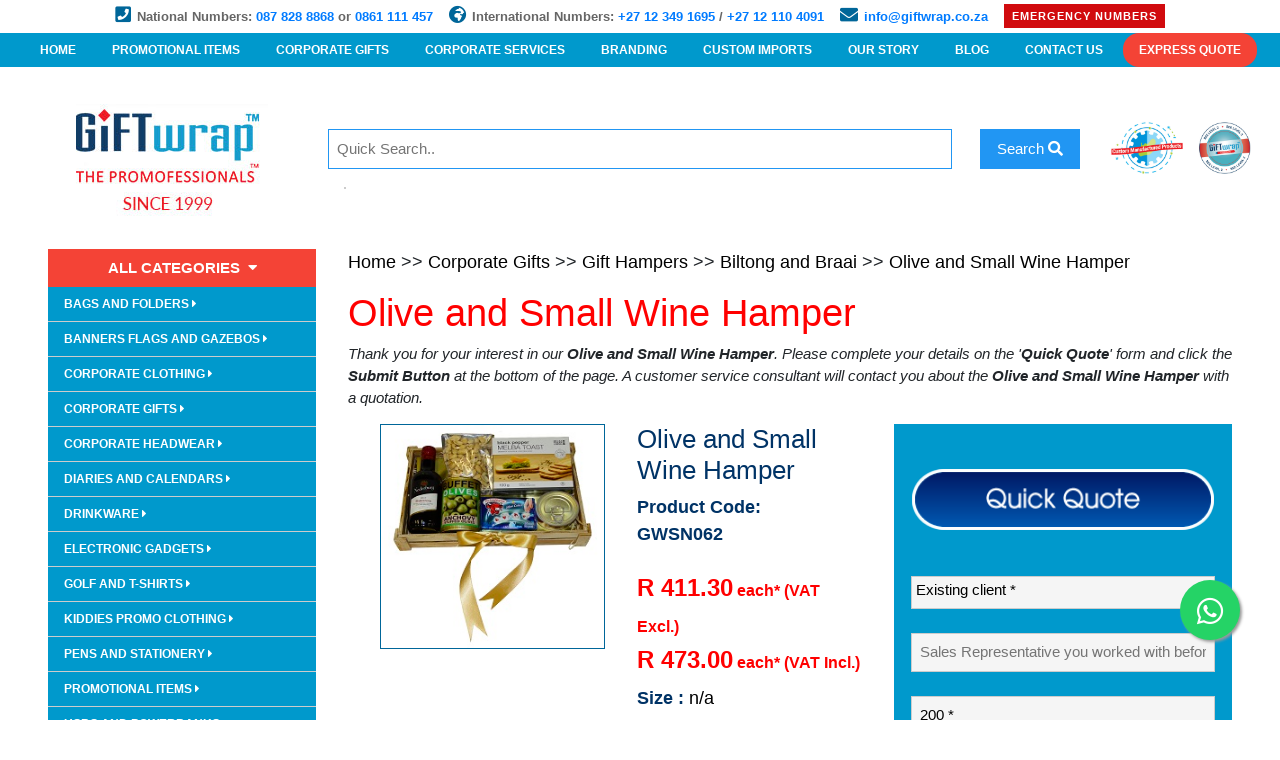

--- FILE ---
content_type: text/html; charset=UTF-8
request_url: https://www.giftwrap.co.za/biltong-and-braai-19773/olive-and-small-wine-hamper-92043/
body_size: 24458
content:

<!doctype html>
<html lang="en">
    
<head>

    <meta charset="utf-8" />
	<meta name="viewport" content="width=device-width, initial-scale=1" />

	<title itemprop="name">Olive and Small Wine Hamper-GWSN062-Giftwrap Trading</title>
    <meta name="Created" content="February 2017" />
    <meta name="CreatedBy" content="Agile 43" />
    <meta name="Rating" content="Safe For Kids" />
    <meta name="Language" content="en" />

	<meta name="description" content="Olive and Small Wine Hamper - Olive and small wine hamper includes basket, melba toast, 1 x paste, small olives, 100g nuts, cheese spread, small mini red w" /><meta name="keywords" content="Olive and Small Wine Hamper, Promotional Olive and Small Wine Hamper, Printed Olive and Small Wine Hamper, gifts, South Africa, ZA, SA, promotional items, promotional products, promotional gifts, corporate gifts, corporate clothing, engraving, pad printing, silk screening, Pretoria, Johannesburg, Durban, Cape Town " /><link rel="canonical" href="https://www.giftwrap.co.za/biltong-and-braai-19773/olive-and-small-wine-hamper-92043/" />
    <meta name="classification" content="Gifts" />
    <meta name="classification" content="Corporate" />
    <meta name="classification" content="Promotional" />
    <meta name="classification" content="South Africa" />

    <META NAME="ROBOTS" CONTENT="index, follow">
	
	<link rel="stylesheet" type="text/css" href="https://fonts.googleapis.com/css?family=Abel" />
	<link rel="stylesheet" type="text/css" href="https://www.giftwrap.co.za/css/w31.css" />
	<link rel="stylesheet" type="text/css" href="https://use.fontawesome.com/releases/v5.3.1/css/all.css" integrity="sha384-mzrmE5qonljUremFsqc01SB46JvROS7bZs3IO2EmfFsd15uHvIt+Y8vEf7N7fWAU" crossorigin="anonymous">
	<link rel="stylesheet" href="https://maxcdn.bootstrapcdn.com/bootstrap/4.0.0/css/bootstrap.min.css" integrity="sha384-Gn5384xqQ1aoWXA+058RXPxPg6fy4IWvTNh0E263XmFcJlSAwiGgFAW/dAiS6JXm" crossorigin="anonymous">
	<link rel="stylesheet" type="text/css" href="https://www.giftwrap.co.za/css/style.css" />
	<link rel="apple-touch-icon" href="https://www.giftwrap.co.za/images/site/apple-touch-icon.png">

	<script type="text/javascript" src="https://www.giftwrap.co.za/smooth.pack.js"></script>

	<!-- Social Pages Info -->
	<link rel="publisher" href="https://plus.google.com/u/0/112275953864171248729" />

	<script src="https://code.jquery.com/jquery-3.1.1.min.js"></script>
	<!-- Googlwe Conversion Tracking -->
	<script type="text/javascript" src="https://www.googleadservices.com/pagead/conversion_async.js" charset="utf-8"></script>

	<script type="text/javascript" src="https://www.giftwrap.co.za/viewProduct.js"></script>

	<!--[if lt IE 9]>
		<script src="https://cdnjs.cloudflare.com/ajax/libs/html5shiv/3.7.3/html5shiv.js"></script>
	<![endif]-->

	<!-- Live Search -->
    <script>
	function showResult(str) {
	  if (str.length<3) {
		document.getElementById("simplesearch").innerHTML="";
		document.getElementById("simplesearch").style.border="0px";
		//document.getElementById("simplesearch").style.width="100px";
		return;
	  }
	  if (window.XMLHttpRequest) {
		// code for IE7+, Firefox, Chrome, Opera, Safari
		xmlhttp=new XMLHttpRequest();
	  } else {  // code for IE6, IE5
		xmlhttp=new ActiveXObject("Microsoft.XMLHTTP");
	  }
	  xmlhttp.onreadystatechange=function() {
		if (this.readyState==4 && this.status==200) {
		  document.getElementById("simplesearch").innerHTML=this.responseText;
		  document.getElementById("simplesearch").style.border="1px solid #A5ACB2";
		  //document.getElementById("simplesearch").style.backgroundColor="lightblue";
		  //document.getElementById("simplesearch").style.width="300px";
		}
	  }
	  xmlhttp.open("GET","https://www.giftwrap.co.za/simplesearch.php?searchInput="+str+"&ver="+Date().toLocaleString(),true);
	  xmlhttp.send();
	  //alert("Request sent");
	}
	</script>

	<!-- Facebook Pixel Code -->
	<script>
	!function(f,b,e,v,n,t,s){if(f.fbq)return;n=f.fbq=function(){n.callMethod?
	n.callMethod.apply(n,arguments):n.queue.push(arguments)};if(!f._fbq)f._fbq=n;
	n.push=n;n.loaded=!0;n.version='2.0';n.queue=[];t=b.createElement(e);t.async=!0;
	t.src=v;s=b.getElementsByTagName(e)[0];s.parentNode.insertBefore(t,s)}(window,
	document,'script','https://connect.facebook.net/en_US/fbevents.js');
	fbq('init', '801493063334524'); // Insert your pixel ID here.
	fbq('track', 'PageView');
	</script>
	<noscript><img height="1" width="1" style="display:none"
	src="https://www.facebook.com/tr?id=801493063334524&ev=PageView&noscript=1"
	/></noscript>
	<!-- DO NOT MODIFY -->
	<!-- End Facebook Pixel Code -->

	<!-- Include SEO and Link Tracking -->
	<!--<script>(function (w, d, s, l, i) {-->
<!--        w[l] = w[l] || [];-->
<!--        w[l].push({-->
<!--            'gtm.start':-->
<!--                new Date().getTime(), event: 'gtm.js'-->
<!--        });-->
<!--        var f = d.getElementsByTagName(s)[0],-->
<!--            j = d.createElement(s), dl = l != 'dataLayer' ? '&l=' + l : '';-->
<!--        j.async = true;-->
<!--        j.src =-->
<!--            'https://www.googletagmanager.com/gtm.js?id=' + i + dl;-->
<!--        f.parentNode.insertBefore(j, f);-->
<!--    })(window, document, 'script', 'dataLayer', 'GTM-TPCGVNN');</script>-->
<!--<script async src="https://www.googletagmanager.com/gtag/js?id=UA-152541658-4"></script>-->
<!--<script>-->
<!--    window.dataLayer = window.dataLayer || [];-->
<!---->
<!--    function gtag() {-->
<!--        dataLayer.push(arguments);-->
<!--    }-->
<!---->
<!--    gtag('js', new Date());-->
<!--    gtag('config', 'UA-152541658-4');-->
<!--</script>-->
<!---->
<!--<!-- Global site tag (gtag.js) - Google Ads: 480991600 -->-->
<!--<script async src="https://www.googletagmanager.com/gtag/js?id=AW-480991600"></script>-->
<!--<script> window.dataLayer = window.dataLayer || [];-->
<!---->
<!--    function gtag() {-->
<!--        dataLayer.push(arguments);-->
<!--    }-->
<!---->
<!--    gtag('js', new Date());-->
<!--    gtag('config', 'AW-480991600'); </script>-->

<!-- Google Tag Manager -->
<script>(function(w,d,s,l,i){w[l]=w[l]||[];w[l].push({'gtm.start':
            new Date().getTime(),event:'gtm.js'});var f=d.getElementsByTagName(s)[0],
        j=d.createElement(s),dl=l!='dataLayer'?'&l='+l:'';j.async=true;j.src=
        'https://www.googletagmanager.com/gtm.js?id='+i+dl;f.parentNode.insertBefore(j,f);
    })(window,document,'script','dataLayer','GTM-TPCGVNN');</script>
<!-- End Google Tag Manager -->
</head>   
    <BODY itemscope="itemscope" itemtype="https://schema.org/WebPage">
    
<!-- Additionally, paste this code immediately after the opening <body> tag: -->
<!-- Google Tag Manager (noscript) -->
<noscript><iframe src="https://www.googletagmanager.com/ns.html?id=GTM-TPCGVNN"
height="0" width="0" style="display:none;visibility:hidden"></iframe></noscript>
<!-- End Google Tag Manager (noscript) -->
    

<!-- begin ClickGUARD Tracking Code -->
<script defer type="application/javascript" src="https://io.clickguard.com/s/cHJvdGVjdG9y/eGCfhXBD"></script>
<script defer type="application/javascript">
    (function () {
        window.cg_convert = function (x, y) { if (window._cg_convert) window._cg_convert(x || null, y || null); else setTimeout(function () { cg_convert(x || null, y || null) }, 500); };
    })();
</script>
<!-- end ClickGUARD Tracking Code -->


<!-- begin ClickGUARD Tracking Code -->
<!---->
<!--<script type="application/javascript">-->
<!---->
<!--    (function(){-->
<!---->
<!--        window.cg_convert = function (x, y) { if (window._cg_convert) window._cg_convert(x || null, y || null); else setTimeout(function(){ cg_convert(x || null, y || null) },500); };-->
<!---->
<!--        var script = document.createElement("script"); script.async = true; script.defer = true; script.type = "application/javascript";-->
<!---->
<!--        script.src = 'https://io.clickguard.com/s/cHJvdGVjdG9y/UC688TlL';-->
<!---->
<!--        document.body.appendChild(script);-->
<!---->
<!--    })();-->
<!---->
<!--</script>-->
<!---->
<!--<noscript><img src="https://io.clickguard.com/n/cHJvdGVjdG9y/UC688TlL" alt="noscript"/></noscript>-->

<!-- end ClickGUARD Tracking Code -->        <main>

            <!-- 1. NavigationBarTop -->	
            <div class="wg-nav">
    <strong style="margin-right:12px;"><span style="color:#069; margin-right:6px;" class="w3-large"><i class="fa fa-phone-square" aria-hidden="true"></i></span><span style="color:#666">National Numbers: <a href="tel:087 828 8868">087 828 8868</a> or <a href="tel:0861 111 457">0861 111 457</a></span></strong>
    <strong style="margin-right:12px;"><span style="color:#069; margin-right:6px;" class="w3-large"><i class="fa fa-globe-africa" aria-hidden="true"></i></span><span style="color:#666">International Numbers: <a href="tel:+27 12 349 1695">+27 12 349 1695</a> / <a href="tel:+27 12 110 4091">+27 12 110 4091</a></span></strong>
    <strong style="margin-right:12px;"><span style="color:#069; margin-right:6px;" class="w3-large"><i class="fa fa-envelope" aria-hidden="true"></i></span><span style="color:#666"><a href="mailto:info@giftwrap.co.za">info@giftwrap.co.za</a></span></strong>
    <div class="wg-emerg">
        <div class="wg-emerg-button">Emergency Numbers</div>
        <ul class="wg-emerg-list" style="text-align:left;">
            <li><a href="tel:+27 84 668 5217" class="w3-text-red">Benje: 084 668 5217</a></li>
            <li><a href="tel:+27 64 523 8315" class="w3-text-red">Kelly: 064 523 8315</a></li>
            <li><a href="tel:+27 64 512 5028" class="w3-text-red">Sheryl-Ann: 064 512 5028</a></li>
            <li><a href="tel:+27 61 528 5619" class="w3-text-red">Saskia: 061 528 5619</a></li>
            <li><a href="tel:+27 61 528 4239" class="w3-text-red">Sharlene: 061 528 4239</a></li>
            <li><a href="tel:+27 64 522 5949" class="w3-text-red">Mercia: 064 522 5949</a></li>
                    </ul>
    </div>
</div>

<!-- 1.MAIN TOP MENU -->
<!-- Accordion Responsive Menu -->
<nav id="topNavigationBar" role="navigation" itemscope="itemscope" itemtype="https://schema.org/SiteNavigationElement" >
    <div class="w3-container w3-small" ><a href="javascript:void(0)" class="w3-text-white w3-nav w3-button w3-right w3-hide-large menubar-colour" onclick="myFunction('DisplayMobileMenu')"> <strong>MENU &#9776;</strong></a></div>
    <div id="DisplayMobileMenu" class="w3-bar-block w3-white w3-hide w3-hide-large w3-margin-left w3-margin-right w3-hover-none">
        <a itemprop="url" href="https://www.giftwrap.co.za/" class="w3-bar-item w3-button w3-center" title="Home Link">HOME</a>
        <a itemprop="url" href="https://www.giftwrap.co.za/promotional-items-15/" class="w3-bar-item w3-button w3-center" title="Corporate Services">PROMOTIONAL ITEMS</a>
        <a itemprop="url" href="https://www.giftwrap.co.za/corporate-gifts-1/" class="w3-bar-item w3-button w3-center" title="Corporate Services">CORPORATE GIFTS</a>
        <a itemprop="url" href="https://www.giftwrap.co.za/corporate-gifts-1/" class="w3-bar-item w3-button w3-center" title="Corporate Services">CORPORATE SERVICES</a>
<!--        <a itemprop="url" href="--><!--globalSourcing.php" class="w3-bar-item w3-button w3-center" title="Global Sourcing">GLOBAL SOURCING</a>-->
        <a itemprop="url" href="https://www.giftwrap.co.za/branding.php" class="w3-bar-item w3-button w3-center" title="Branding">BRANDING</a>
        <a itemprop="url" href="https://www.giftwrap.co.za/custom-imports.php" class="w3-bar-item w3-button w3-center" title="CUSTOM IMPORTS">CUSTOM IMPORTS</a>
        <a itemprop="url" href="https://www.giftwrap.co.za/aboutus.php" class="w3-bar-item w3-button w3-center" title="OUR STORY">OUR STORY</a>
        <a itemprop="url" href="https://www.giftwrap.co.za/blog" class="w3-bar-item w3-button w3-center" title="OUR STORY">BLOG</a>
        <a itemprop="url" href="https://www.giftwrap.co.za/contactus.php" class="w3-bar-item w3-button w3-center" title="CONTACT US">CONTACT US</a>
        <a itemprop="url" href="https://www.giftwrap.co.za/quotationRequest.php" title="Express Quote" class="w3-round-xlarge w3-red w3-text-white w3-bar-item w3-button w3-center"><strong>EXPRESS QUOTE</strong></a>
    </div>

    <!-- Main Top Menu -->

    <div id="layer" class="w3-display-container w3-margin-right menubar-colour wg-menu-bar">
        <div class="w3-navbar w3-center w3-hide-small w3-hide-medium w3-top w3-text-white menubar-colour wg-top">
            <a itemprop="url" href="https://www.giftwrap.co.za/" class="w3-bar-item w3-button w3-small w3-hide-small w3-text-white menubar-colour w3-hover-none" title="Home Link" ><strong>HOME</strong></a>
            <a itemprop="url" href="https://www.giftwrap.co.za/promotional-items-15/" class="w3-bar-item w3-button w3-small w3-hide-small w3-text-white menubar-colour w3-hover-none" title="Promotional Gifts"><strong>PROMOTIONAL ITEMS</strong></a>
            <a itemprop="url" href="https://www.giftwrap.co.za/corporate-gifts-1/" class="w3-bar-item w3-button w3-small w3-hide-small w3-text-white menubar-colour w3-hover-none" title="Corporate Gifts"><strong>CORPORATE GIFTS</strong></a>
            <a itemprop="url" href="https://www.giftwrap.co.za/corporateService.php" class="w3-bar-item w3-button w3-small w3-hide-small w3-text-white menubar-colour w3-hover-none" title="Corporate Services"><strong>CORPORATE SERVICES</strong></a>
<!--            <a itemprop="url" href="--><!--globalSourcing.php" class="w3-bar-item w3-button w3-small w3-hide-small w3-text-white menubar-colour w3-hover-none" title="Global Sourcing"><strong>GLOBAL SOURCING</strong></a>-->
            <a itemprop="url" href="https://www.giftwrap.co.za/branding.php" class="w3-bar-item w3-button w3-small w3-hide-small w3-text-white menubar-colour w3-hover-none" title="Branding"><strong>BRANDING</strong></a>
            <a itemprop="url" href="https://www.giftwrap.co.za/custom-imports.php" class="w3-bar-item w3-button w3-small w3-hide-small w3-text-white menubar-colour w3-hover-none" title="OCUSTOM IMPORTS"><strong>CUSTOM IMPORTS</strong></a>
            <a itemprop="url" href="https://www.giftwrap.co.za/aboutus.php" class="w3-bar-item w3-button w3-small w3-hide-small w3-text-white menubar-colour w3-hover-none" title="OUR STORY"><strong>OUR STORY</strong></a>
            <a itemprop="url" href="https://www.giftwrap.co.za/blog" class="w3-bar-item w3-button w3-small w3-hide-small w3-text-white menubar-colour w3-hover-none" title="OUR STORY"><strong>BLOG</strong></a>
          
            <a itemprop="url" href="https://www.giftwrap.co.za/contactus.php" class="w3-bar-item w3-button w3-small w3-hide-small w3-text-white menubar-colour w3-hover-none" title="CONTACT US"><strong>CONTACT US</strong></a>
            <a itemprop="url" href="https://www.giftwrap.co.za/quotationRequest.php" title="Express Quote" class="w3-round-xlarge w3-red w3-text-white w3-btn w3-hover-none w3-small"><strong>EXPRESS QUOTE</strong></a>
        </div>
    </div>
</nav>
            <!-- 2. Top Graphic Panel -->
            <style>
    .buttonTag {
        font: bold 11px Arial;
        text-decoration: none;
        padding: 2px 6px 2px 6px;
        border-top: 1px solid #CCCCCC;
        border-right: 1px solid #333333;
        border-bottom: 1px solid #333333;
        border-left: 1px solid #CCCCCC;
    }
</style>

<div class="w3-container w3-mobile wg-container">
    <div class="w3-row">
        <div class="w3-quarter w3-col-3 m4 w3-padding-321 w3-center" style="padding:15px 0;">
            <a href="https://www.giftwrap.co.za/" title="Home Link"><img src="https://www.giftwrap.co.za/images/site/SiteLogo.jpg" alt="Site Logo Header image" title="Site Logo Header image"></a>
        </div>
        <div class="w3-rest w3-col-9 m8 ">
            <div class="container" style="padding:40px 0 10px;">
                                <div class="w3-row w3-center">
                    <div class="w3-col m8 l8">
                        <!-- searchbar input -->
                        <input aria-label="search bar" type="text" class="w3-input w3-white w3-border w3-border-blue" placeholder="Quick Search.." onkeyup="showResult(this.value)" name="simplesearchtext" id="simplesearchtext">
                    </div>
                    <div class="w3-col m2 l2">
                        <!-- searchbar button -->
                        <button aria-label="search button" class="w3-hover-blue w3-button w3-border w3-blue w3-border-blue" onClick="document.location = 'https://www.giftwrap.co.za/search.php?simplesearchtext=' + document.getElementById('simplesearchtext').value;"> Search <div class="fa fa-search"></div>
                    </div>
                    <div class="w3-col m1 l1">
                        <img src="/images/site/supply-button-500x500x.jpg" class="" style="position:relative; margin-top:-20px; width:100%; max-width:170px;">
                    </div>
                    <div class="w3-col m1 l1">
                        <img src="/images/site/bee-button-500x500x.jpg" class="" style="position:relative; margin-top:-20px; width:100%; max-width:170px;">
                    </div>
                </div>
                <div class="w3-row">
                    <div class="w3-container">
                        <div class="w3-white w3-border" style="position:absolute; z-index:1000000000000; " id="simplesearch"></div>
                    </div>
                </div>
            </div>
        </div>
        <div class="w3-panel w3-center">
<!--            <div class="w3-row-padding" style="max-width: 860px;width: 100%;margin: auto;">-->
<!---->
<!---->
<!--                <div class="w3-quarter">-->
<!--                    <a href="https://www.giftwrap.co.za/medical-supplies-19823/" target="_new" title="">-->
<!--                        <div class="w3-card">-->
<!--                            <div class="w3-panel   w3-padding-large  w3-text-white w3-center" style="background-color: #f44236; height:45px;max-height:60px; margin-top:0px !important">-->
<!--                                <p style="font-weight: bold;"class="w3-medium">Covid-19 Products</p>-->
<!--                            </div>-->
<!--                        </div>-->
<!--                    </a>-->
<!--                </div>-->
<!---->
                <!--   <div class="w3-quarter ">-->
                <!--       <a href="/categories.php" target="_new" title="">-->
                <!--       <div class="w3-card">-->
                <!--           <div class="w3-panel   w3-padding-large  w3-text-white w3-center" style="background-color: #003b67; height:45px;max-height:60px; margin-top:0px !important">-->
                <!--               <p style="font-weight: bold;"class="w3-medium">Level 4 Products</p>-->
                <!--           </div>-->
                <!--       </div>-->
                <!--       </a>-->
                <!--   </div>-->
<!---->
<!--                <div class="w3-quarter ">-->
<!--                    <a target="_blank" href="/promospecials .pdf" title="">-->
<!--                        <div class="w3-card">-->
<!--                            <div class="w3-panel w3-padding-large  w3-text-white w3-center" style="background-color: #0e8ad0; height:45px;max-height:60px; margin-top:0px !important">-->
<!--                                <p style="font-weight: bold;">Daily Specials</p>-->
<!--                            </div>-->
<!--                        </div>-->
<!--                    </a>-->
<!--                </div>-->
<!--                <div class="w3-quarter" style ="padding-top: 2px">-->
<!---->
<!--                    <a href="https://sacoronavirus.co.za/" target="_new"><img src="/images/site/banners/covid-500x.png" style="width:100%; max-width:400px;" alt="COVID-19 resource portal"></a>-->
<!---->
<!--                    </a>-->
<!--                </div>-->
<!---->
<!--            </div>-->


            <!--
                    <div class="w3-row">
                    <div class="w3-col w3-padding w3-center" style="margin-top: -70px;margin-left: 340px;">
                    <a href="https://sacoronavirus.co.za/" target="_blank"><img src="/images/site/banners/covid-500x.png" style="width:100%; max-width:400px;" alt="COVID-19 resource portal"></a>
                </div>
            </div> -->

<!--                        <div class="w3-row">-->
<!--                            <div class="w3-col" style="font-size: 16px; font-weight: 700; color: #ffffff; background-color: #d10b0e; text-align: center; padding: 15px 30px; margin: 7px 0 20px;">-->
<!--                                Kindly note that our phone lines are currently not working, please make use of our alternative numbers: 064 512 5028 / 064 501 1643 / 063 710 7238.-->
<!--                            </div>-->
<!--                        </div>  -->
                        <!-- div class="w3-row">
                            <div class="w3-col" style="font-size: 16px; font-weight: 700; color: #ffffff; background-color: #0036d1; text-align: center; padding: 15px 30px; margin: 7px 0 20px;">
                                Giftwrap Offices Will Be Closed from 22 December at 17:00 to 07: 30 5 January 2022.
                                All Orders Placed after 21 December at 24h00 hours will only be processed for delivery after the 06 January 2022.
                            </div>
                        </div> -->


            <!-- <div class="w3-content w3-padding w3-display-container"> -->
            
        </div>
    </div>

    <!-- <div class="carousel-item">
                    <a href="https://www.giftwrap.co.za/electronic-gadgets-107/"target="_new"><img class="d-block w-100" style="max-width: 100% !important;" src="/images/site/banners/electronics-banner.jpg" alt="Electronics Banner Image"></a>
                </div> -->
    <!-- </div> -->

    <!-- <div class="w3-row">
        <div class="w3-col w3-padding w3-center">
            <img src="/images/site/icons-banner.jpg" style="width:100%;max-width:900px" alt="Services Provided Images">
        </div>
    </div> -->

            <div class="w3-container w3-bar-block w3-mobile">
                <div class="w3-row">
                        <div class="w3-col w3-container" style="width:300px"><!-- Left-Menu-Column -->
<nav id="LeftNavBar" itemscope="itemscope" itemtype="https://schema.org/SiteNavigationElement">
    <div class="w3-container w3-red w3-text-white w3-padding w3-center ">
        <strong>ALL CATEGORIES</strong> &nbsp;<i class="fa fa-caret-down" aria-hidden="true"></i>
    </div>

    <!-- Bags & Folders -->
    <nav role="navigation" itemscope="itemscope" itemtype="https://schema.org/SiteNavigationElement">  <div class="w3-container w3-text-white w3-padding w3-dropdown-hover menubar-colour w3-small w3-border-bottom">      <b><a href = "https://www.giftwrap.co.za/bags-and-folders-16297/" title="BAGS AND FOLDERS" class="menubar-colour" >BAGS AND FOLDERS&nbsp;<i class="fa fa-caret-right" aria-hidden="true"></i></a></b><div class="w3-dropdown-content w3-hide-small w3-hide-medium" style="z-index:2000;color:#1D4D63;min-width:1000px; top:-5px; left:265px; border-style:solid; border-width:1px; border-color:#CCC; background-color:#f3fbfe;">  <div class="w3-container"><h3><img src="https://www.giftwrap.co.za/images/arrow.png" width="24" height="24" alt="Image Arrow" title="Image Arrow" /> Bags and Folders</h3></div>  <div class="w3-row w3-padding"><div class="w3-medium w3-col w3-quarter">  <a class="w3-text-black" itemprop="url" href = "https://www.giftwrap.co.za/a4-folders-19720/" title="A4 Folders">A4 Folders</a></div><div class="w3-medium w3-col w3-quarter">  <a class="w3-text-black" itemprop="url" href = "https://www.giftwrap.co.za/backpacks-16323/" title="Backpacks">Backpacks</a></div><div class="w3-medium w3-col w3-quarter">  <a class="w3-text-black" itemprop="url" href = "https://www.giftwrap.co.za/bags-18493/" title="Bags">Bags</a></div><div class="w3-medium w3-col w3-quarter">  <a class="w3-text-black" itemprop="url" href = "https://www.giftwrap.co.za/book-covers-17177/" title="Book Covers">Book Covers</a></div><div class="w3-medium w3-col w3-quarter">  <a class="w3-text-black" itemprop="url" href = "https://www.giftwrap.co.za/coolers-19723/" title="Coolers">Coolers</a></div><div class="w3-medium w3-col w3-quarter">  <a class="w3-text-black" itemprop="url" href = "https://www.giftwrap.co.za/file-sleeves-17176/" title="File Sleeves">File Sleeves</a></div><div class="w3-medium w3-col w3-quarter">  <a class="w3-text-black" itemprop="url" href = "https://www.giftwrap.co.za/folders-18517/" title="Folders">Folders</a></div><div class="w3-medium w3-col w3-quarter">  <a class="w3-text-black" itemprop="url" href = "https://www.giftwrap.co.za/hand-bags-19879/" title="Hand Bags">Hand Bags</a></div><div class="w3-medium w3-col w3-quarter">  <a class="w3-text-black" itemprop="url" href = "https://www.giftwrap.co.za/menu-covers-16340/" title="Menu Covers">Menu Covers</a></div><div class="w3-medium w3-col w3-quarter">  <a class="w3-text-black" itemprop="url" href = "https://www.giftwrap.co.za/shopping-bags-19741/" title="Shopping Bags">Shopping Bags</a></div><div class="w3-medium w3-col w3-quarter">  <a class="w3-text-black" itemprop="url" href = "https://www.giftwrap.co.za/sports-bags-19721/" title="Sports Bags">Sports Bags</a></div><div class="w3-medium w3-col w3-quarter">  <a class="w3-text-black" itemprop="url" href = "https://www.giftwrap.co.za/storage-case-17157/" title="Storage Case">Storage Case</a></div><div class="w3-medium w3-col w3-quarter">  <a class="w3-text-black" itemprop="url" href = "https://www.giftwrap.co.za/toiletry-bags-19722/" title="Toiletry Bags">Toiletry Bags</a></div>  </div></div></div></nav>    <!-- Banners & Flags -->
    <nav role="navigation" itemscope="itemscope" itemtype="https://schema.org/SiteNavigationElement">  <div class="w3-container w3-text-white w3-padding w3-dropdown-hover menubar-colour w3-small w3-border-bottom">      <b><a href = "https://www.giftwrap.co.za/banners-flags-and-gazebos-15565/" title="BANNERS FLAGS AND GAZEBOS" class="menubar-colour" >BANNERS FLAGS AND GAZEBOS&nbsp;<i class="fa fa-caret-right" aria-hidden="true"></i></a></b><div class="w3-dropdown-content w3-hide-small w3-hide-medium" style="z-index:2000;color:#1D4D63;min-width:1000px; top:-5px; left:265px; border-style:solid; border-width:1px; border-color:#CCC; background-color:#f3fbfe;">  <div class="w3-container"><h3><img src="https://www.giftwrap.co.za/images/arrow.png" width="24" height="24" alt="Image Arrow" title="Image Arrow" /> Banners Flags and Gazebos</h3></div>  <div class="w3-row w3-padding"><div class="w3-medium w3-col w3-quarter">  <a class="w3-text-black" itemprop="url" href = "https://www.giftwrap.co.za/banners-15599/" title="Banners">Banners</a></div><div class="w3-medium w3-col w3-quarter">  <a class="w3-text-black" itemprop="url" href = "https://www.giftwrap.co.za/bunting-15600/" title="Bunting">Bunting</a></div><div class="w3-medium w3-col w3-quarter">  <a class="w3-text-black" itemprop="url" href = "https://www.giftwrap.co.za/flags-15601/" title="Flags">Flags</a></div><div class="w3-medium w3-col w3-quarter">  <a class="w3-text-black" itemprop="url" href = "https://www.giftwrap.co.za/gazebos-15480/" title="Gazebos">Gazebos</a></div><div class="w3-medium w3-col w3-quarter">  <a class="w3-text-black" itemprop="url" href = "https://www.giftwrap.co.za/logo-door-mats-15445/" title="Logo Door Mats">Logo Door Mats</a></div><div class="w3-medium w3-col w3-quarter">  <a class="w3-text-black" itemprop="url" href = "https://www.giftwrap.co.za/table-cloths-14865/" title="Table Cloths">Table Cloths</a></div>  </div></div></div></nav>    <!-- Clothing... -->
    <nav role="navigation" itemscope="itemscope" itemtype="https://schema.org/SiteNavigationElement">  <div class="w3-container w3-text-white w3-padding w3-dropdown-hover menubar-colour w3-small w3-border-bottom">      <b><a href = "https://www.giftwrap.co.za/corporate-clothing-13/" title="CORPORATE CLOTHING" class="menubar-colour" >CORPORATE CLOTHING&nbsp;<i class="fa fa-caret-right" aria-hidden="true"></i></a></b><div class="w3-dropdown-content w3-hide-small w3-hide-medium" style="z-index:2000;color:#1D4D63;min-width:1000px; top:-5px; left:265px; border-style:solid; border-width:1px; border-color:#CCC; background-color:#f3fbfe;">  <div class="w3-container"><h3><img src="https://www.giftwrap.co.za/images/arrow.png" width="24" height="24" alt="Image Arrow" title="Image Arrow" /> Corporate Clothing</h3></div>  <div class="w3-row w3-padding"><div class="w3-medium w3-col w3-quarter">  <a class="w3-text-black" itemprop="url" href = "https://www.giftwrap.co.za/-blouses--19836/" title=" Blouses "> Blouses </a></div><div class="w3-medium w3-col w3-quarter">  <a class="w3-text-black" itemprop="url" href = "https://www.giftwrap.co.za/-hoodies-19837/" title=" Hoodies"> Hoodies</a></div><div class="w3-medium w3-col w3-quarter">  <a class="w3-text-black" itemprop="url" href = "https://www.giftwrap.co.za/aprons-1545/" title="Aprons">Aprons</a></div><div class="w3-medium w3-col w3-quarter">  <a class="w3-text-black" itemprop="url" href = "https://www.giftwrap.co.za/arm-sleeves-19404/" title="Arm Sleeves">Arm Sleeves</a></div><div class="w3-medium w3-col w3-quarter">  <a class="w3-text-black" itemprop="url" href = "https://www.giftwrap.co.za/bathrobes-940/" title="Bathrobes">Bathrobes</a></div><div class="w3-medium w3-col w3-quarter">  <a class="w3-text-black" itemprop="url" href = "https://www.giftwrap.co.za/beanies--19835/" title="Beanies ">Beanies </a></div><div class="w3-medium w3-col w3-quarter">  <a class="w3-text-black" itemprop="url" href = "https://www.giftwrap.co.za/belts-14928/" title="Belts">Belts</a></div><div class="w3-medium w3-col w3-quarter">  <a class="w3-text-black" itemprop="url" href = "https://www.giftwrap.co.za/blouses-1204/" title="Blouses">Blouses</a></div><div class="w3-medium w3-col w3-quarter">  <a class="w3-text-black" itemprop="url" href = "https://www.giftwrap.co.za/body-warmers-15123/" title="Body Warmers">Body Warmers</a></div><div class="w3-medium w3-col w3-quarter">  <a class="w3-text-black" itemprop="url" href = "https://www.giftwrap.co.za/bow-ties-19790/" title="Bow ties">Bow ties</a></div><div class="w3-medium w3-col w3-quarter">  <a class="w3-text-black" itemprop="url" href = "https://www.giftwrap.co.za/bush-shirts-1206/" title="Bush Shirts">Bush Shirts</a></div><div class="w3-medium w3-col w3-quarter">  <a class="w3-text-black" itemprop="url" href = "https://www.giftwrap.co.za/chefs-clothing-1840/" title="Chef's Clothing">Chef's Clothing</a></div><div class="w3-medium w3-col w3-quarter">  <a class="w3-text-black" itemprop="url" href = "https://www.giftwrap.co.za/christmas-19003/" title="Christmas">Christmas</a></div><div class="w3-medium w3-col w3-quarter">  <a class="w3-text-black" itemprop="url" href = "https://www.giftwrap.co.za/corporate-head-wear-19628/" title="Corporate Head Wear">Corporate Head Wear</a></div><div class="w3-medium w3-col w3-quarter">  <a class="w3-text-black" itemprop="url" href = "https://www.giftwrap.co.za/corporate-jackets-19656/" title="Corporate Jackets">Corporate Jackets</a></div><div class="w3-medium w3-col w3-quarter">  <a class="w3-text-black" itemprop="url" href = "https://www.giftwrap.co.za/corporate-shirts,-ladies-19021/" title="Corporate Shirts, Ladies">Corporate Shirts, Ladies</a></div><div class="w3-medium w3-col w3-quarter">  <a class="w3-text-black" itemprop="url" href = "https://www.giftwrap.co.za/denims-18586/" title="Denims">Denims</a></div><div class="w3-medium w3-col w3-quarter">  <a class="w3-text-black" itemprop="url" href = "https://www.giftwrap.co.za/dresses-15805/" title="Dresses">Dresses</a></div><div class="w3-medium w3-col w3-quarter">  <a class="w3-text-black" itemprop="url" href = "https://www.giftwrap.co.za/dry-macs-15966/" title="Dry-Macs">Dry-Macs</a></div><div class="w3-medium w3-col w3-quarter">  <a class="w3-text-black" itemprop="url" href = "https://www.giftwrap.co.za/dust-coats-16681/" title="Dust Coats">Dust Coats</a></div><div class="w3-medium w3-col w3-quarter">  <a class="w3-text-black" itemprop="url" href = "https://www.giftwrap.co.za/gilets-17170/" title="Gilets">Gilets</a></div><div class="w3-medium w3-col w3-quarter">  <a class="w3-text-black" itemprop="url" href = "https://www.giftwrap.co.za/gloves-1820/" title="Gloves">Gloves</a></div><div class="w3-medium w3-col w3-quarter">  <a class="w3-text-black" itemprop="url" href = "https://www.giftwrap.co.za/hangers-17144/" title="Hangers">Hangers</a></div><div class="w3-medium w3-col w3-quarter">  <a class="w3-text-black" itemprop="url" href = "https://www.giftwrap.co.za/hoodies-16809/" title="Hoodies">Hoodies</a></div><div class="w3-medium w3-col w3-quarter">  <a class="w3-text-black" itemprop="url" href = "https://www.giftwrap.co.za/jackets-18860/" title="Jackets">Jackets</a></div><div class="w3-medium w3-col w3-quarter">  <a class="w3-text-black" itemprop="url" href = "https://www.giftwrap.co.za/jeans-19130/" title="Jeans">Jeans</a></div><div class="w3-medium w3-col w3-quarter">  <a class="w3-text-black" itemprop="url" href = "https://www.giftwrap.co.za/jerseys-15212/" title="Jerseys">Jerseys</a></div><div class="w3-medium w3-col w3-quarter">  <a class="w3-text-black" itemprop="url" href = "https://www.giftwrap.co.za/kikois-19405/" title="Kikois">Kikois</a></div><div class="w3-medium w3-col w3-quarter">  <a class="w3-text-black" itemprop="url" href = "https://www.giftwrap.co.za/ladies-pants-19122/" title="Ladies Pants">Ladies Pants</a></div><div class="w3-medium w3-col w3-quarter">  <a class="w3-text-black" itemprop="url" href = "https://www.giftwrap.co.za/ladies-skirts-1813/" title="Ladies Skirts">Ladies Skirts</a></div><div class="w3-medium w3-col w3-quarter">  <a class="w3-text-black" itemprop="url" href = "https://www.giftwrap.co.za/ladies-sweater-19106/" title="Ladies Sweater">Ladies Sweater</a></div><div class="w3-medium w3-col w3-quarter">  <a class="w3-text-black" itemprop="url" href = "https://www.giftwrap.co.za/lounge-shirts-1205/" title="Lounge Shirts">Lounge Shirts</a></div><div class="w3-medium w3-col w3-quarter">  <a class="w3-text-black" itemprop="url" href = "https://www.giftwrap.co.za/medical-clothing-17171/" title="Medical Clothing">Medical Clothing</a></div><div class="w3-medium w3-col w3-quarter">  <a class="w3-text-black" itemprop="url" href = "https://www.giftwrap.co.za/mens-pants-19132/" title="Mens Pants">Mens Pants</a></div><div class="w3-medium w3-col w3-quarter">  <a class="w3-text-black" itemprop="url" href = "https://www.giftwrap.co.za/mens-shirts-19118/" title="Mens Shirts">Mens Shirts</a></div><div class="w3-medium w3-col w3-quarter">  <a class="w3-text-black" itemprop="url" href = "https://www.giftwrap.co.za/mens-sweater-19108/" title="Mens Sweater">Mens Sweater</a></div><div class="w3-medium w3-col w3-quarter">  <a class="w3-text-black" itemprop="url" href = "https://www.giftwrap.co.za/mens-trousers-19841/" title="mens trousers">mens trousers</a></div><div class="w3-medium w3-col w3-quarter">  <a class="w3-text-black" itemprop="url" href = "https://www.giftwrap.co.za/oven-mitts-16670/" title="Oven Mitts">Oven Mitts</a></div><div class="w3-medium w3-col w3-quarter">  <a class="w3-text-black" itemprop="url" href = "https://www.giftwrap.co.za/overalls-19642/" title="Overalls">Overalls</a></div><div class="w3-medium w3-col w3-quarter">  <a class="w3-text-black" itemprop="url" href = "https://www.giftwrap.co.za/pashminas-18614/" title="Pashminas">Pashminas</a></div><div class="w3-medium w3-col w3-quarter">  <a class="w3-text-black" itemprop="url" href = "https://www.giftwrap.co.za/polar-fleece-tops-1211/" title="Polar Fleece Tops">Polar Fleece Tops</a></div><div class="w3-medium w3-col w3-quarter">  <a class="w3-text-black" itemprop="url" href = "https://www.giftwrap.co.za/ponchos-1142/" title="Ponchos">Ponchos</a></div><div class="w3-medium w3-col w3-quarter">  <a class="w3-text-black" itemprop="url" href = "https://www.giftwrap.co.za/promotional-caps-19158/" title="Promotional Caps">Promotional Caps</a></div><div class="w3-medium w3-col w3-quarter">  <a class="w3-text-black" itemprop="url" href = "https://www.giftwrap.co.za/pullovers-16024/" title="Pullovers">Pullovers</a></div><div class="w3-medium w3-col w3-quarter">  <a class="w3-text-black" itemprop="url" href = "https://www.giftwrap.co.za/racing-pit-shirts-1810/" title="Racing Pit Shirts">Racing Pit Shirts</a></div><div class="w3-medium w3-col w3-quarter">  <a class="w3-text-black" itemprop="url" href = "https://www.giftwrap.co.za/raincoats-958/" title="Raincoats">Raincoats</a></div><div class="w3-medium w3-col w3-quarter">  <a class="w3-text-black" itemprop="url" href = "https://www.giftwrap.co.za/running-vests-16026/" title="Running Vests">Running Vests</a></div><div class="w3-medium w3-col w3-quarter">  <a class="w3-text-black" itemprop="url" href = "https://www.giftwrap.co.za/safety-clothing-15213/" title="Safety Clothing">Safety Clothing</a></div><div class="w3-medium w3-col w3-quarter">  <a class="w3-text-black" itemprop="url" href = "https://www.giftwrap.co.za/scarves-803/" title="Scarves">Scarves</a></div><div class="w3-medium w3-col w3-quarter">  <a class="w3-text-black" itemprop="url" href = "https://www.giftwrap.co.za/shirts-19834/" title="Shirts">Shirts</a></div><div class="w3-medium w3-col w3-quarter">  <a class="w3-text-black" itemprop="url" href = "https://www.giftwrap.co.za/shorts-15522/" title="Shorts">Shorts</a></div><div class="w3-medium w3-col w3-quarter">  <a class="w3-text-black" itemprop="url" href = "https://www.giftwrap.co.za/slippers-1361/" title="Slippers">Slippers</a></div><div class="w3-medium w3-col w3-quarter">  <a class="w3-text-black" itemprop="url" href = "https://www.giftwrap.co.za/soccer-kits-16275/" title="Soccer Kits">Soccer Kits</a></div><div class="w3-medium w3-col w3-quarter">  <a class="w3-text-black" itemprop="url" href = "https://www.giftwrap.co.za/socks-19667/" title="Socks">Socks</a></div><div class="w3-medium w3-col w3-quarter">  <a class="w3-text-black" itemprop="url" href = "https://www.giftwrap.co.za/spandex-pants-16023/" title="Spandex Pants">Spandex Pants</a></div><div class="w3-medium w3-col w3-quarter">  <a class="w3-text-black" itemprop="url" href = "https://www.giftwrap.co.za/springbok-supporter-shirts-16018/" title="Springbok Supporter Shirts">Springbok Supporter Shirts</a></div><div class="w3-medium w3-col w3-quarter">  <a class="w3-text-black" itemprop="url" href = "https://www.giftwrap.co.za/sunglasses-18555/" title="Sunglasses">Sunglasses</a></div><div class="w3-medium w3-col w3-quarter">  <a class="w3-text-black" itemprop="url" href = "https://www.giftwrap.co.za/sweaters-1207/" title="Sweaters">Sweaters</a></div><div class="w3-medium w3-col w3-quarter">  <a class="w3-text-black" itemprop="url" href = "https://www.giftwrap.co.za/ties-19054/" title="Ties">Ties</a></div><div class="w3-medium w3-col w3-quarter">  <a class="w3-text-black" itemprop="url" href = "https://www.giftwrap.co.za/tracksuits-15679/" title="Tracksuits">Tracksuits</a></div><div class="w3-medium w3-col w3-quarter">  <a class="w3-text-black" itemprop="url" href = "https://www.giftwrap.co.za/trousers-1212/" title="Trousers">Trousers</a></div><div class="w3-medium w3-col w3-quarter">  <a class="w3-text-black" itemprop="url" href = "https://www.giftwrap.co.za/unisex-pants-19134/" title="Unisex Pants">Unisex Pants</a></div><div class="w3-medium w3-col w3-quarter">  <a class="w3-text-black" itemprop="url" href = "https://www.giftwrap.co.za/unisex-sweater-19110/" title="Unisex Sweater">Unisex Sweater</a></div><div class="w3-medium w3-col w3-quarter">  <a class="w3-text-black" itemprop="url" href = "https://www.giftwrap.co.za/waistcoats-15806/" title="Waistcoats">Waistcoats</a></div><div class="w3-medium w3-col w3-quarter">  <a class="w3-text-black" itemprop="url" href = "https://www.giftwrap.co.za/winter-sets-16970/" title="Winter Sets">Winter Sets</a></div>  </div></div></div></nav>    <!-- Corporate gifts -->
    <nav role="navigation" itemscope="itemscope" itemtype="https://schema.org/SiteNavigationElement">  <div class="w3-container w3-text-white w3-padding w3-dropdown-hover menubar-colour w3-small w3-border-bottom">      <b><a href = "https://www.giftwrap.co.za/corporate-gifts-1/" title="CORPORATE GIFTS" class="menubar-colour" >CORPORATE GIFTS&nbsp;<i class="fa fa-caret-right" aria-hidden="true"></i></a></b><div class="w3-dropdown-content w3-hide-small w3-hide-medium" style="z-index:2000;color:#1D4D63;min-width:1000px; top:-5px; left:265px; border-style:solid; border-width:1px; border-color:#CCC; background-color:#f3fbfe;">  <div class="w3-container"><h3><img src="https://www.giftwrap.co.za/images/arrow.png" width="24" height="24" alt="Image Arrow" title="Image Arrow" /> Corporate Gifts</h3></div>  <div class="w3-row w3-padding"><div class="w3-medium w3-col w3-quarter">  <a class="w3-text-black" itemprop="url" href = "https://www.giftwrap.co.za/african-crafts-1106/" title="African Crafts">African Crafts</a></div><div class="w3-medium w3-col w3-quarter">  <a class="w3-text-black" itemprop="url" href = "https://www.giftwrap.co.za/animal-stone-carvings-16724/" title="Animal Stone Carvings">Animal Stone Carvings</a></div><div class="w3-medium w3-col w3-quarter">  <a class="w3-text-black" itemprop="url" href = "https://www.giftwrap.co.za/awards-trophies-17252/" title="Awards Trophies">Awards Trophies</a></div><div class="w3-medium w3-col w3-quarter">  <a class="w3-text-black" itemprop="url" href = "https://www.giftwrap.co.za/back-to-school-16725/" title="Back to School">Back to School</a></div><div class="w3-medium w3-col w3-quarter">  <a class="w3-text-black" itemprop="url" href = "https://www.giftwrap.co.za/badge-holders-16038/" title="Badge Holders">Badge Holders</a></div><div class="w3-medium w3-col w3-quarter">  <a class="w3-text-black" itemprop="url" href = "https://www.giftwrap.co.za/bag-hangers-1979/" title="Bag Hangers">Bag Hangers</a></div><div class="w3-medium w3-col w3-quarter">  <a class="w3-text-black" itemprop="url" href = "https://www.giftwrap.co.za/bells-16596/" title="Bells">Bells</a></div><div class="w3-medium w3-col w3-quarter">  <a class="w3-text-black" itemprop="url" href = "https://www.giftwrap.co.za/book-lights-1690/" title="Book Lights">Book Lights</a></div><div class="w3-medium w3-col w3-quarter">  <a class="w3-text-black" itemprop="url" href = "https://www.giftwrap.co.za/braai-sets-15483/" title="Braai Sets">Braai Sets</a></div><div class="w3-medium w3-col w3-quarter">  <a class="w3-text-black" itemprop="url" href = "https://www.giftwrap.co.za/briefcases-1194/" title="Briefcases">Briefcases</a></div><div class="w3-medium w3-col w3-quarter">  <a class="w3-text-black" itemprop="url" href = "https://www.giftwrap.co.za/calculators-919/" title="Calculators">Calculators</a></div><div class="w3-medium w3-col w3-quarter">  <a class="w3-text-black" itemprop="url" href = "https://www.giftwrap.co.za/candles-17065/" title="Candles">Candles</a></div><div class="w3-medium w3-col w3-quarter">  <a class="w3-text-black" itemprop="url" href = "https://www.giftwrap.co.za/carrol-boyes-17121/" title="Carrol Boyes">Carrol Boyes</a></div><div class="w3-medium w3-col w3-quarter">  <a class="w3-text-black" itemprop="url" href = "https://www.giftwrap.co.za/challkboards-19756/" title="Challkboards">Challkboards</a></div><div class="w3-medium w3-col w3-quarter">  <a class="w3-text-black" itemprop="url" href = "https://www.giftwrap.co.za/cheese-boards-15646/" title="Cheese Boards">Cheese Boards</a></div><div class="w3-medium w3-col w3-quarter">  <a class="w3-text-black" itemprop="url" href = "https://www.giftwrap.co.za/cheese-knives-15950/" title="Cheese Knives">Cheese Knives</a></div><div class="w3-medium w3-col w3-quarter">  <a class="w3-text-black" itemprop="url" href = "https://www.giftwrap.co.za/christmas-19753/" title="Christmas">Christmas</a></div><div class="w3-medium w3-col w3-quarter">  <a class="w3-text-black" itemprop="url" href = "https://www.giftwrap.co.za/clocks-936/" title="Clocks">Clocks</a></div><div class="w3-medium w3-col w3-quarter">  <a class="w3-text-black" itemprop="url" href = "https://www.giftwrap.co.za/cocktail-shakers-16902/" title="Cocktail Shakers">Cocktail Shakers</a></div><div class="w3-medium w3-col w3-quarter">  <a class="w3-text-black" itemprop="url" href = "https://www.giftwrap.co.za/coffee-gifts-18722/" title="Coffee Gifts">Coffee Gifts</a></div><div class="w3-medium w3-col w3-quarter">  <a class="w3-text-black" itemprop="url" href = "https://www.giftwrap.co.za/compasses-15432/" title="Compasses">Compasses</a></div><div class="w3-medium w3-col w3-quarter">  <a class="w3-text-black" itemprop="url" href = "https://www.giftwrap.co.za/coolers-19445/" title="Coolers">Coolers</a></div><div class="w3-medium w3-col w3-quarter">  <a class="w3-text-black" itemprop="url" href = "https://www.giftwrap.co.za/corporate-candy-14728/" title="Corporate Candy">Corporate Candy</a></div><div class="w3-medium w3-col w3-quarter">  <a class="w3-text-black" itemprop="url" href = "https://www.giftwrap.co.za/corporate-tools-1873/" title="Corporate Tools">Corporate Tools</a></div><div class="w3-medium w3-col w3-quarter">  <a class="w3-text-black" itemprop="url" href = "https://www.giftwrap.co.za/cufflinks-15629/" title="Cufflinks">Cufflinks</a></div><div class="w3-medium w3-col w3-quarter">  <a class="w3-text-black" itemprop="url" href = "https://www.giftwrap.co.za/cutlery-1976/" title="Cutlery">Cutlery</a></div><div class="w3-medium w3-col w3-quarter">  <a class="w3-text-black" itemprop="url" href = "https://www.giftwrap.co.za/cutting-boards-14841/" title="Cutting Boards">Cutting Boards</a></div><div class="w3-medium w3-col w3-quarter">  <a class="w3-text-black" itemprop="url" href = "https://www.giftwrap.co.za/diys-19483/" title="DIY's">DIY's</a></div><div class="w3-medium w3-col w3-quarter">  <a class="w3-text-black" itemprop="url" href = "https://www.giftwrap.co.za/electronic-candles-15919/" title="Electronic Candles">Electronic Candles</a></div><div class="w3-medium w3-col w3-quarter">  <a class="w3-text-black" itemprop="url" href = "https://www.giftwrap.co.za/emergency-car-kits-883/" title="Emergency Car Kits">Emergency Car Kits</a></div><div class="w3-medium w3-col w3-quarter">  <a class="w3-text-black" itemprop="url" href = "https://www.giftwrap.co.za/executive-gift-sets-844/" title="Executive Gift Sets">Executive Gift Sets</a></div><div class="w3-medium w3-col w3-quarter">  <a class="w3-text-black" itemprop="url" href = "https://www.giftwrap.co.za/fans-19779/" title="Fans">Fans</a></div><div class="w3-medium w3-col w3-quarter">  <a class="w3-text-black" itemprop="url" href = "https://www.giftwrap.co.za/fitness-gift-sets-16629/" title="Fitness Gift Sets">Fitness Gift Sets</a></div><div class="w3-medium w3-col w3-quarter">  <a class="w3-text-black" itemprop="url" href = "https://www.giftwrap.co.za/flashlights-872/" title="Flashlights">Flashlights</a></div><div class="w3-medium w3-col w3-quarter">  <a class="w3-text-black" itemprop="url" href = "https://www.giftwrap.co.za/fragrance-gifts-16843/" title="Fragrance Gifts">Fragrance Gifts</a></div><div class="w3-medium w3-col w3-quarter">  <a class="w3-text-black" itemprop="url" href = "https://www.giftwrap.co.za/games-19242/" title="Games">Games</a></div><div class="w3-medium w3-col w3-quarter">  <a class="w3-text-black" itemprop="url" href = "https://www.giftwrap.co.za/gift-hampers-16888/" title="Gift Hampers">Gift Hampers</a></div><div class="w3-medium w3-col w3-quarter">  <a class="w3-text-black" itemprop="url" href = "https://www.giftwrap.co.za/gift-sets-18626/" title="Gift Sets">Gift Sets</a></div><div class="w3-medium w3-col w3-quarter">  <a class="w3-text-black" itemprop="url" href = "https://www.giftwrap.co.za/hammocks-849/" title="Hammocks">Hammocks</a></div><div class="w3-medium w3-col w3-quarter">  <a class="w3-text-black" itemprop="url" href = "https://www.giftwrap.co.za/humidifiers-19206/" title="Humidifiers">Humidifiers</a></div><div class="w3-medium w3-col w3-quarter">  <a class="w3-text-black" itemprop="url" href = "https://www.giftwrap.co.za/ice-buckets-1582/" title="Ice Buckets">Ice Buckets</a></div><div class="w3-medium w3-col w3-quarter">  <a class="w3-text-black" itemprop="url" href = "https://www.giftwrap.co.za/inflatable-chair-18601/" title="Inflatable chair">Inflatable chair</a></div><div class="w3-medium w3-col w3-quarter">  <a class="w3-text-black" itemprop="url" href = "https://www.giftwrap.co.za/ipad-and-tablet-covers-18840/" title="iPad & Tablet Covers">iPad & Tablet Covers</a></div><div class="w3-medium w3-col w3-quarter">  <a class="w3-text-black" itemprop="url" href = "https://www.giftwrap.co.za/jewelry-boxes-17091/" title="Jewelry Boxes">Jewelry Boxes</a></div><div class="w3-medium w3-col w3-quarter">  <a class="w3-text-black" itemprop="url" href = "https://www.giftwrap.co.za/key-tags-19068/" title="Key Tags">Key Tags</a></div><div class="w3-medium w3-col w3-quarter">  <a class="w3-text-black" itemprop="url" href = "https://www.giftwrap.co.za/kitchen-accessories-15668/" title="Kitchen Accessories">Kitchen Accessories</a></div><div class="w3-medium w3-col w3-quarter">  <a class="w3-text-black" itemprop="url" href = "https://www.giftwrap.co.za/kitchen-appliances-16082/" title="Kitchen Appliances">Kitchen Appliances</a></div><div class="w3-medium w3-col w3-quarter">  <a class="w3-text-black" itemprop="url" href = "https://www.giftwrap.co.za/knives-884/" title="Knives">Knives</a></div><div class="w3-medium w3-col w3-quarter">  <a class="w3-text-black" itemprop="url" href = "https://www.giftwrap.co.za/leather-products-14990/" title="Leather Products">Leather Products</a></div><div class="w3-medium w3-col w3-quarter">  <a class="w3-text-black" itemprop="url" href = "https://www.giftwrap.co.za/letter-openers-981/" title="Letter Openers">Letter Openers</a></div><div class="w3-medium w3-col w3-quarter">  <a class="w3-text-black" itemprop="url" href = "https://www.giftwrap.co.za/lighters-861/" title="Lighters">Lighters</a></div><div class="w3-medium w3-col w3-quarter">  <a class="w3-text-black" itemprop="url" href = "https://www.giftwrap.co.za/magnifying-glasses-1662/" title="Magnifying Glasses">Magnifying Glasses</a></div><div class="w3-medium w3-col w3-quarter">  <a class="w3-text-black" itemprop="url" href = "https://www.giftwrap.co.za/makarapas-14985/" title="Makarapas">Makarapas</a></div><div class="w3-medium w3-col w3-quarter">  <a class="w3-text-black" itemprop="url" href = "https://www.giftwrap.co.za/manicure-sets-1558/" title="Manicure Sets">Manicure Sets</a></div><div class="w3-medium w3-col w3-quarter">  <a class="w3-text-black" itemprop="url" href = "https://www.giftwrap.co.za/mister-spray-bottles-16695/" title="Mister Spray Bottles">Mister Spray Bottles</a></div><div class="w3-medium w3-col w3-quarter">  <a class="w3-text-black" itemprop="url" href = "https://www.giftwrap.co.za/money-clips-2012/" title="Money Clips">Money Clips</a></div><div class="w3-medium w3-col w3-quarter">  <a class="w3-text-black" itemprop="url" href = "https://www.giftwrap.co.za/newtons-cradles-16908/" title="Newtons Cradles">Newtons Cradles</a></div><div class="w3-medium w3-col w3-quarter">  <a class="w3-text-black" itemprop="url" href = "https://www.giftwrap.co.za/oven-gloves-19499/" title="Oven Gloves">Oven Gloves</a></div><div class="w3-medium w3-col w3-quarter">  <a class="w3-text-black" itemprop="url" href = "https://www.giftwrap.co.za/paraffin-lanterns-14854/" title="Paraffin Lanterns">Paraffin Lanterns</a></div><div class="w3-medium w3-col w3-quarter">  <a class="w3-text-black" itemprop="url" href = "https://www.giftwrap.co.za/pashminas-16851/" title="Pashminas">Pashminas</a></div><div class="w3-medium w3-col w3-quarter">  <a class="w3-text-black" itemprop="url" href = "https://www.giftwrap.co.za/pedicure-sets-18918/" title="Pedicure Sets">Pedicure Sets</a></div><div class="w3-medium w3-col w3-quarter">  <a class="w3-text-black" itemprop="url" href = "https://www.giftwrap.co.za/pedometers-15314/" title="Pedometers">Pedometers</a></div><div class="w3-medium w3-col w3-quarter">  <a class="w3-text-black" itemprop="url" href = "https://www.giftwrap.co.za/photo-frames-905/" title="Photo Frames">Photo Frames</a></div><div class="w3-medium w3-col w3-quarter">  <a class="w3-text-black" itemprop="url" href = "https://www.giftwrap.co.za/picnic-18498/" title="Picnic">Picnic</a></div><div class="w3-medium w3-col w3-quarter">  <a class="w3-text-black" itemprop="url" href = "https://www.giftwrap.co.za/piggy-banks-1047/" title="Piggy Banks">Piggy Banks</a></div><div class="w3-medium w3-col w3-quarter">  <a class="w3-text-black" itemprop="url" href = "https://www.giftwrap.co.za/pill-box-19228/" title="Pill box">Pill box</a></div><div class="w3-medium w3-col w3-quarter">  <a class="w3-text-black" itemprop="url" href = "https://www.giftwrap.co.za/plants-19778/" title="Plants">Plants</a></div><div class="w3-medium w3-col w3-quarter">  <a class="w3-text-black" itemprop="url" href = "https://www.giftwrap.co.za/presentation-boards-19495/" title="Presentation Boards">Presentation Boards</a></div><div class="w3-medium w3-col w3-quarter">  <a class="w3-text-black" itemprop="url" href = "https://www.giftwrap.co.za/promo-calculators-17232/" title="Promo Calculators">Promo Calculators</a></div><div class="w3-medium w3-col w3-quarter">  <a class="w3-text-black" itemprop="url" href = "https://www.giftwrap.co.za/promo-sets-19461/" title="Promo Sets">Promo Sets</a></div><div class="w3-medium w3-col w3-quarter">  <a class="w3-text-black" itemprop="url" href = "https://www.giftwrap.co.za/radios-1044/" title="Radios">Radios</a></div><div class="w3-medium w3-col w3-quarter">  <a class="w3-text-black" itemprop="url" href = "https://www.giftwrap.co.za/salt-and-pepper-18564/" title="Salt & Pepper">Salt & Pepper</a></div><div class="w3-medium w3-col w3-quarter">  <a class="w3-text-black" itemprop="url" href = "https://www.giftwrap.co.za/serving-dishes-2103/" title="Serving Dishes">Serving Dishes</a></div><div class="w3-medium w3-col w3-quarter">  <a class="w3-text-black" itemprop="url" href = "https://www.giftwrap.co.za/sleeping-bags-16905/" title="Sleeping Bags">Sleeping Bags</a></div><div class="w3-medium w3-col w3-quarter">  <a class="w3-text-black" itemprop="url" href = "https://www.giftwrap.co.za/solar-jars-16885/" title="Solar Jars">Solar Jars</a></div><div class="w3-medium w3-col w3-quarter">  <a class="w3-text-black" itemprop="url" href = "https://www.giftwrap.co.za/spare-wheel-covers-14750/" title="Spare Wheel Covers">Spare Wheel Covers</a></div><div class="w3-medium w3-col w3-quarter">  <a class="w3-text-black" itemprop="url" href = "https://www.giftwrap.co.za/spices-17164/" title="Spices">Spices</a></div><div class="w3-medium w3-col w3-quarter">  <a class="w3-text-black" itemprop="url" href = "https://www.giftwrap.co.za/stainless-steel-ice-cubes-17007/" title="Stainless Steel Ice Cubes">Stainless Steel Ice Cubes</a></div><div class="w3-medium w3-col w3-quarter">  <a class="w3-text-black" itemprop="url" href = "https://www.giftwrap.co.za/storage-boxes-16668/" title="Storage Boxes">Storage Boxes</a></div><div class="w3-medium w3-col w3-quarter">  <a class="w3-text-black" itemprop="url" href = "https://www.giftwrap.co.za/tea-18612/" title="Tea">Tea</a></div><div class="w3-medium w3-col w3-quarter">  <a class="w3-text-black" itemprop="url" href = "https://www.giftwrap.co.za/tequila-bottle-19240/" title="Tequila bottle">Tequila bottle</a></div><div class="w3-medium w3-col w3-quarter">  <a class="w3-text-black" itemprop="url" href = "https://www.giftwrap.co.za/thermal-mugs-18906/" title="Thermal Mugs">Thermal Mugs</a></div><div class="w3-medium w3-col w3-quarter">  <a class="w3-text-black" itemprop="url" href = "https://www.giftwrap.co.za/tools-17022/" title="Tools">Tools</a></div><div class="w3-medium w3-col w3-quarter">  <a class="w3-text-black" itemprop="url" href = "https://www.giftwrap.co.za/travel-plugs-16691/" title="Travel Plugs">Travel Plugs</a></div><div class="w3-medium w3-col w3-quarter">  <a class="w3-text-black" itemprop="url" href = "https://www.giftwrap.co.za/usb-lights-18595/" title="USB lights">USB lights</a></div><div class="w3-medium w3-col w3-quarter">  <a class="w3-text-black" itemprop="url" href = "https://www.giftwrap.co.za/victorinox-knives-1665/" title="Victorinox Knives">Victorinox Knives</a></div><div class="w3-medium w3-col w3-quarter">  <a class="w3-text-black" itemprop="url" href = "https://www.giftwrap.co.za/vintage-gifts-16856/" title="Vintage Gifts">Vintage Gifts</a></div><div class="w3-medium w3-col w3-quarter">  <a class="w3-text-black" itemprop="url" href = "https://www.giftwrap.co.za/waste-bins-17191/" title="Waste Bins">Waste Bins</a></div><div class="w3-medium w3-col w3-quarter">  <a class="w3-text-black" itemprop="url" href = "https://www.giftwrap.co.za/watches-19338/" title="Watches">Watches</a></div><div class="w3-medium w3-col w3-quarter">  <a class="w3-text-black" itemprop="url" href = "https://www.giftwrap.co.za/water-dispensers-16666/" title="Water Dispensers">Water Dispensers</a></div><div class="w3-medium w3-col w3-quarter">  <a class="w3-text-black" itemprop="url" href = "https://www.giftwrap.co.za/wine-1987/" title="Wine">Wine</a></div>  </div></div></div></nav>    <!-- Caps, Hats & Bandanas -->
    <nav role="navigation" itemscope="itemscope" itemtype="https://schema.org/SiteNavigationElement">  <div class="w3-container w3-text-white w3-padding w3-dropdown-hover menubar-colour w3-small w3-border-bottom">      <b><a href = "https://www.giftwrap.co.za/corporate-headwear-15526/" title="CORPORATE HEADWEAR" class="menubar-colour" >CORPORATE HEADWEAR&nbsp;<i class="fa fa-caret-right" aria-hidden="true"></i></a></b><div class="w3-dropdown-content w3-hide-small w3-hide-medium" style="z-index:2000;color:#1D4D63;min-width:1000px; top:-5px; left:265px; border-style:solid; border-width:1px; border-color:#CCC; background-color:#f3fbfe;">  <div class="w3-container"><h3><img src="https://www.giftwrap.co.za/images/arrow.png" width="24" height="24" alt="Image Arrow" title="Image Arrow" /> Corporate Headwear</h3></div>  <div class="w3-row w3-padding"><div class="w3-medium w3-col w3-quarter">  <a class="w3-text-black" itemprop="url" href = "https://www.giftwrap.co.za/bandanas-18870/" title="Bandanas">Bandanas</a></div><div class="w3-medium w3-col w3-quarter">  <a class="w3-text-black" itemprop="url" href = "https://www.giftwrap.co.za/beanies-15528/" title="Beanies">Beanies</a></div><div class="w3-medium w3-col w3-quarter">  <a class="w3-text-black" itemprop="url" href = "https://www.giftwrap.co.za/berets-16593/" title="Berets">Berets</a></div><div class="w3-medium w3-col w3-quarter">  <a class="w3-text-black" itemprop="url" href = "https://www.giftwrap.co.za/bucket-hats-16887/" title="Bucket Hats">Bucket Hats</a></div><div class="w3-medium w3-col w3-quarter">  <a class="w3-text-black" itemprop="url" href = "https://www.giftwrap.co.za/caps-19199/" title="Caps">Caps</a></div><div class="w3-medium w3-col w3-quarter">  <a class="w3-text-black" itemprop="url" href = "https://www.giftwrap.co.za/corporate-hats-15543/" title="Corporate Hats">Corporate Hats</a></div><div class="w3-medium w3-col w3-quarter">  <a class="w3-text-black" itemprop="url" href = "https://www.giftwrap.co.za/cricket-hats-15545/" title="Cricket Hats">Cricket Hats</a></div><div class="w3-medium w3-col w3-quarter">  <a class="w3-text-black" itemprop="url" href = "https://www.giftwrap.co.za/cuban-hats-16585/" title="Cuban Hats">Cuban Hats</a></div><div class="w3-medium w3-col w3-quarter">  <a class="w3-text-black" itemprop="url" href = "https://www.giftwrap.co.za/golf-caps-16982/" title="Golf Caps">Golf Caps</a></div><div class="w3-medium w3-col w3-quarter">  <a class="w3-text-black" itemprop="url" href = "https://www.giftwrap.co.za/hard-hats-18554/" title="Hard Hats">Hard Hats</a></div><div class="w3-medium w3-col w3-quarter">  <a class="w3-text-black" itemprop="url" href = "https://www.giftwrap.co.za/hats-18664/" title="Hats">Hats</a></div><div class="w3-medium w3-col w3-quarter">  <a class="w3-text-black" itemprop="url" href = "https://www.giftwrap.co.za/high-visibility-caps-16583/" title="High Visibility Caps">High Visibility Caps</a></div><div class="w3-medium w3-col w3-quarter">  <a class="w3-text-black" itemprop="url" href = "https://www.giftwrap.co.za/high-visibility-hats-16584/" title="High Visibility Hats">High Visibility Hats</a></div><div class="w3-medium w3-col w3-quarter">  <a class="w3-text-black" itemprop="url" href = "https://www.giftwrap.co.za/kids-beanies-16017/" title="Kids Beanies">Kids Beanies</a></div><div class="w3-medium w3-col w3-quarter">  <a class="w3-text-black" itemprop="url" href = "https://www.giftwrap.co.za/kids-caps-2061/" title="Kids Caps">Kids Caps</a></div><div class="w3-medium w3-col w3-quarter">  <a class="w3-text-black" itemprop="url" href = "https://www.giftwrap.co.za/kids-hats-2062/" title="Kids Hats">Kids Hats</a></div><div class="w3-medium w3-col w3-quarter">  <a class="w3-text-black" itemprop="url" href = "https://www.giftwrap.co.za/multi-functional-headwear-16894/" title="Multi-Functional Headwear">Multi-Functional Headwear</a></div><div class="w3-medium w3-col w3-quarter">  <a class="w3-text-black" itemprop="url" href = "https://www.giftwrap.co.za/panama-hats-18871/" title="Panama Hats">Panama Hats</a></div><div class="w3-medium w3-col w3-quarter">  <a class="w3-text-black" itemprop="url" href = "https://www.giftwrap.co.za/promotional-caps-15527/" title="Promotional Caps">Promotional Caps</a></div><div class="w3-medium w3-col w3-quarter">  <a class="w3-text-black" itemprop="url" href = "https://www.giftwrap.co.za/safety-accessories-18932/" title="Safety Accessories">Safety Accessories</a></div><div class="w3-medium w3-col w3-quarter">  <a class="w3-text-black" itemprop="url" href = "https://www.giftwrap.co.za/springbok-caps-18693/" title="Springbok Caps">Springbok Caps</a></div><div class="w3-medium w3-col w3-quarter">  <a class="w3-text-black" itemprop="url" href = "https://www.giftwrap.co.za/straw-hats-18766/" title="Straw Hats">Straw Hats</a></div><div class="w3-medium w3-col w3-quarter">  <a class="w3-text-black" itemprop="url" href = "https://www.giftwrap.co.za/sunvisors-15546/" title="Sunvisors">Sunvisors</a></div><div class="w3-medium w3-col w3-quarter">  <a class="w3-text-black" itemprop="url" href = "https://www.giftwrap.co.za/sweatbands-18697/" title="Sweatbands">Sweatbands</a></div><div class="w3-medium w3-col w3-quarter">  <a class="w3-text-black" itemprop="url" href = "https://www.giftwrap.co.za/unisex-hats-19146/" title="Unisex Hats">Unisex Hats</a></div>  </div></div></div></nav>    <!-- Diaries & Calenders -->
    <nav role="navigation" itemscope="itemscope" itemtype="https://schema.org/SiteNavigationElement">  <div class="w3-container w3-text-white w3-padding w3-dropdown-hover menubar-colour w3-small w3-border-bottom">      <b><a href = "https://www.giftwrap.co.za/diaries-and-calendars-16321/" title="DIARIES AND CALENDARS" class="menubar-colour" >DIARIES AND CALENDARS&nbsp;<i class="fa fa-caret-right" aria-hidden="true"></i></a></b><div class="w3-dropdown-content w3-hide-small w3-hide-medium" style="z-index:2000;color:#1D4D63;min-width:1000px; top:-5px; left:265px; border-style:solid; border-width:1px; border-color:#CCC; background-color:#f3fbfe;">  <div class="w3-container"><h3><img src="https://www.giftwrap.co.za/images/arrow.png" width="24" height="24" alt="Image Arrow" title="Image Arrow" /> Diaries and Calendars</h3></div>  <div class="w3-row w3-padding"><div class="w3-medium w3-col w3-quarter">  <a class="w3-text-black" itemprop="url" href = "https://www.giftwrap.co.za/calendars-18547/" title="Calendars">Calendars</a></div><div class="w3-medium w3-col w3-quarter">  <a class="w3-text-black" itemprop="url" href = "https://www.giftwrap.co.za/diaries-18846/" title="Diaries">Diaries</a></div>  </div></div></div></nav>    <!-- Drinkware -->
    <nav role="navigation" itemscope="itemscope" itemtype="https://schema.org/SiteNavigationElement">  <div class="w3-container w3-text-white w3-padding w3-dropdown-hover menubar-colour w3-small w3-border-bottom">      <b><a href = "https://www.giftwrap.co.za/drinkware-16328/" title="DRINKWARE" class="menubar-colour" >DRINKWARE&nbsp;<i class="fa fa-caret-right" aria-hidden="true"></i></a></b><div class="w3-dropdown-content w3-hide-small w3-hide-medium" style="z-index:2000;color:#1D4D63;min-width:1000px; top:-5px; left:265px; border-style:solid; border-width:1px; border-color:#CCC; background-color:#f3fbfe;">  <div class="w3-container"><h3><img src="https://www.giftwrap.co.za/images/arrow.png" width="24" height="24" alt="Image Arrow" title="Image Arrow" /> Drinkware</h3></div>  <div class="w3-row w3-padding"><div class="w3-medium w3-col w3-quarter">  <a class="w3-text-black" itemprop="url" href = "https://www.giftwrap.co.za/accessories-17109/" title="Accessories">Accessories</a></div><div class="w3-medium w3-col w3-quarter">  <a class="w3-text-black" itemprop="url" href = "https://www.giftwrap.co.za/breakfast-cups-19519/" title="Breakfast Cups">Breakfast Cups</a></div><div class="w3-medium w3-col w3-quarter">  <a class="w3-text-black" itemprop="url" href = "https://www.giftwrap.co.za/canteens-16907/" title="Canteens">Canteens</a></div><div class="w3-medium w3-col w3-quarter">  <a class="w3-text-black" itemprop="url" href = "https://www.giftwrap.co.za/disposable-cups-16348/" title="Disposable Cups">Disposable Cups</a></div><div class="w3-medium w3-col w3-quarter">  <a class="w3-text-black" itemprop="url" href = "https://www.giftwrap.co.za/flasks-869/" title="Flasks">Flasks</a></div><div class="w3-medium w3-col w3-quarter">  <a class="w3-text-black" itemprop="url" href = "https://www.giftwrap.co.za/glass-dispensers-16974/" title="Glass Dispensers">Glass Dispensers</a></div><div class="w3-medium w3-col w3-quarter">  <a class="w3-text-black" itemprop="url" href = "https://www.giftwrap.co.za/glasses-16330/" title="Glasses">Glasses</a></div><div class="w3-medium w3-col w3-quarter">  <a class="w3-text-black" itemprop="url" href = "https://www.giftwrap.co.za/jugs-16865/" title="Jugs">Jugs</a></div><div class="w3-medium w3-col w3-quarter">  <a class="w3-text-black" itemprop="url" href = "https://www.giftwrap.co.za/kooshty-sets-18472/" title="Kooshty Sets">Kooshty Sets</a></div><div class="w3-medium w3-col w3-quarter">  <a class="w3-text-black" itemprop="url" href = "https://www.giftwrap.co.za/mugs-16335/" title="Mugs">Mugs</a></div><div class="w3-medium w3-col w3-quarter">  <a class="w3-text-black" itemprop="url" href = "https://www.giftwrap.co.za/oshkosh-sets-19093/" title="Oshkosh Sets">Oshkosh Sets</a></div><div class="w3-medium w3-col w3-quarter">  <a class="w3-text-black" itemprop="url" href = "https://www.giftwrap.co.za/shakers-17006/" title="Shakers">Shakers</a></div><div class="w3-medium w3-col w3-quarter">  <a class="w3-text-black" itemprop="url" href = "https://www.giftwrap.co.za/tea-16866/" title="Tea">Tea</a></div><div class="w3-medium w3-col w3-quarter">  <a class="w3-text-black" itemprop="url" href = "https://www.giftwrap.co.za/trays-19377/" title="Trays">Trays</a></div><div class="w3-medium w3-col w3-quarter">  <a class="w3-text-black" itemprop="url" href = "https://www.giftwrap.co.za/water-bottles-19028/" title="Water Bottles">Water Bottles</a></div>  </div></div></div></nav>    <!-- Electronic Gadgets -->
    <nav role="navigation" itemscope="itemscope" itemtype="https://schema.org/SiteNavigationElement">  <div class="w3-container w3-text-white w3-padding w3-dropdown-hover menubar-colour w3-small w3-border-bottom">      <b><a href = "https://www.giftwrap.co.za/electronic-gadgets-107/" title="ELECTRONIC GADGETS" class="menubar-colour" >ELECTRONIC GADGETS&nbsp;<i class="fa fa-caret-right" aria-hidden="true"></i></a></b><div class="w3-dropdown-content w3-hide-small w3-hide-medium" style="z-index:2000;color:#1D4D63;min-width:1000px; top:-5px; left:265px; border-style:solid; border-width:1px; border-color:#CCC; background-color:#f3fbfe;">  <div class="w3-container"><h3><img src="https://www.giftwrap.co.za/images/arrow.png" width="24" height="24" alt="Image Arrow" title="Image Arrow" /> Electronic Gadgets</h3></div>  <div class="w3-row w3-padding"><div class="w3-medium w3-col w3-quarter">  <a class="w3-text-black" itemprop="url" href = "https://www.giftwrap.co.za/accessories-19880/" title="Accessories">Accessories</a></div><div class="w3-medium w3-col w3-quarter">  <a class="w3-text-black" itemprop="url" href = "https://www.giftwrap.co.za/batteries-19433/" title="Batteries">Batteries</a></div><div class="w3-medium w3-col w3-quarter">  <a class="w3-text-black" itemprop="url" href = "https://www.giftwrap.co.za/cable-clip-19376/" title="Cable clip">Cable clip</a></div><div class="w3-medium w3-col w3-quarter">  <a class="w3-text-black" itemprop="url" href = "https://www.giftwrap.co.za/cable-oraganiser-18912/" title="Cable Oraganiser">Cable Oraganiser</a></div><div class="w3-medium w3-col w3-quarter">  <a class="w3-text-black" itemprop="url" href = "https://www.giftwrap.co.za/cameras-17031/" title="Cameras">Cameras</a></div><div class="w3-medium w3-col w3-quarter">  <a class="w3-text-black" itemprop="url" href = "https://www.giftwrap.co.za/cell-phone-accessories-18708/" title="Cell Phone Accessories">Cell Phone Accessories</a></div><div class="w3-medium w3-col w3-quarter">  <a class="w3-text-black" itemprop="url" href = "https://www.giftwrap.co.za/computer-mouses-1759/" title="Computer Mouses">Computer Mouses</a></div><div class="w3-medium w3-col w3-quarter">  <a class="w3-text-black" itemprop="url" href = "https://www.giftwrap.co.za/connector-cables-16984/" title="Connector Cables">Connector Cables</a></div><div class="w3-medium w3-col w3-quarter">  <a class="w3-text-black" itemprop="url" href = "https://www.giftwrap.co.za/cycling-gadgets-16975/" title="Cycling Gadgets">Cycling Gadgets</a></div><div class="w3-medium w3-col w3-quarter">  <a class="w3-text-black" itemprop="url" href = "https://www.giftwrap.co.za/desk-fridges-1747/" title="Desk Fridges">Desk Fridges</a></div><div class="w3-medium w3-col w3-quarter">  <a class="w3-text-black" itemprop="url" href = "https://www.giftwrap.co.za/digital-photo-frames-1746/" title="Digital Photo Frames">Digital Photo Frames</a></div><div class="w3-medium w3-col w3-quarter">  <a class="w3-text-black" itemprop="url" href = "https://www.giftwrap.co.za/docking-stations-19760/" title="Docking stations">Docking stations</a></div><div class="w3-medium w3-col w3-quarter">  <a class="w3-text-black" itemprop="url" href = "https://www.giftwrap.co.za/earphones-15579/" title="Earphones">Earphones</a></div><div class="w3-medium w3-col w3-quarter">  <a class="w3-text-black" itemprop="url" href = "https://www.giftwrap.co.za/electronic-headsets-and-gaming-18434/" title="Electronic Headsets & Gaming">Electronic Headsets & Gaming</a></div><div class="w3-medium w3-col w3-quarter">  <a class="w3-text-black" itemprop="url" href = "https://www.giftwrap.co.za/handsets-19069/" title="Handsets">Handsets</a></div><div class="w3-medium w3-col w3-quarter">  <a class="w3-text-black" itemprop="url" href = "https://www.giftwrap.co.za/headphones-16108/" title="Headphones">Headphones</a></div><div class="w3-medium w3-col w3-quarter">  <a class="w3-text-black" itemprop="url" href = "https://www.giftwrap.co.za/humidifier-18756/" title="Humidifier">Humidifier</a></div><div class="w3-medium w3-col w3-quarter">  <a class="w3-text-black" itemprop="url" href = "https://www.giftwrap.co.za/mobile-speakers-15338/" title="Mobile Speakers">Mobile Speakers</a></div><div class="w3-medium w3-col w3-quarter">  <a class="w3-text-black" itemprop="url" href = "https://www.giftwrap.co.za/mp3-players-1749/" title="MP3 Players">MP3 Players</a></div><div class="w3-medium w3-col w3-quarter">  <a class="w3-text-black" itemprop="url" href = "https://www.giftwrap.co.za/mp4-players-1750/" title="MP4 Players">MP4 Players</a></div><div class="w3-medium w3-col w3-quarter">  <a class="w3-text-black" itemprop="url" href = "https://www.giftwrap.co.za/polaroid-19842/" title="Polaroid">Polaroid</a></div><div class="w3-medium w3-col w3-quarter">  <a class="w3-text-black" itemprop="url" href = "https://www.giftwrap.co.za/portable-fans-16903/" title="Portable Fans">Portable Fans</a></div><div class="w3-medium w3-col w3-quarter">  <a class="w3-text-black" itemprop="url" href = "https://www.giftwrap.co.za/selfie-sticks-16810/" title="Selfie Sticks">Selfie Sticks</a></div><div class="w3-medium w3-col w3-quarter">  <a class="w3-text-black" itemprop="url" href = "https://www.giftwrap.co.za/smart-watches-19734/" title="Smart Watches">Smart Watches</a></div><div class="w3-medium w3-col w3-quarter">  <a class="w3-text-black" itemprop="url" href = "https://www.giftwrap.co.za/solar-chargers-16882/" title="Solar Chargers">Solar Chargers</a></div><div class="w3-medium w3-col w3-quarter">  <a class="w3-text-black" itemprop="url" href = "https://www.giftwrap.co.za/speakers-16568/" title="Speakers">Speakers</a></div><div class="w3-medium w3-col w3-quarter">  <a class="w3-text-black" itemprop="url" href = "https://www.giftwrap.co.za/tech-sets-16916/" title="Tech Sets">Tech Sets</a></div><div class="w3-medium w3-col w3-quarter">  <a class="w3-text-black" itemprop="url" href = "https://www.giftwrap.co.za/wireless-mouse-19464/" title="Wireless Mouse">Wireless Mouse</a></div>  </div></div></div></nav>    <!-- Golf and T-Shirts -->
    <nav role="navigation" itemscope="itemscope" itemtype="https://schema.org/SiteNavigationElement">  <div class="w3-container w3-text-white w3-padding w3-dropdown-hover menubar-colour w3-small w3-border-bottom">      <b><a href = "https://www.giftwrap.co.za/golf-and-t-shirts-18467/" title="GOLF AND T-SHIRTS" class="menubar-colour" >GOLF AND T-SHIRTS&nbsp;<i class="fa fa-caret-right" aria-hidden="true"></i></a></b><div class="w3-dropdown-content w3-hide-small w3-hide-medium" style="z-index:2000;color:#1D4D63;min-width:1000px; top:-5px; left:265px; border-style:solid; border-width:1px; border-color:#CCC; background-color:#f3fbfe;">  <div class="w3-container"><h3><img src="https://www.giftwrap.co.za/images/arrow.png" width="24" height="24" alt="Image Arrow" title="Image Arrow" /> Golf and T-Shirts</h3></div>  <div class="w3-row w3-padding"><div class="w3-medium w3-col w3-quarter">  <a class="w3-text-black" itemprop="url" href = "https://www.giftwrap.co.za/golf-shirts-1030/" title="Golf Shirts">Golf Shirts</a></div><div class="w3-medium w3-col w3-quarter">  <a class="w3-text-black" itemprop="url" href = "https://www.giftwrap.co.za/t-shirts-1028/" title="T-Shirts">T-Shirts</a></div>  </div></div></div></nav>    <!-- Kids Clothing -->
    <nav role="navigation" itemscope="itemscope" itemtype="https://schema.org/SiteNavigationElement">  <div class="w3-container w3-text-white w3-padding w3-dropdown-hover menubar-colour w3-small w3-border-bottom">      <b><a href = "https://www.giftwrap.co.za/kiddies-promo-clothing-2060/" title="KIDDIES PROMO CLOTHING" class="menubar-colour" >KIDDIES PROMO CLOTHING&nbsp;<i class="fa fa-caret-right" aria-hidden="true"></i></a></b><div class="w3-dropdown-content w3-hide-small w3-hide-medium" style="z-index:2000;color:#1D4D63;min-width:1000px; top:-5px; left:265px; border-style:solid; border-width:1px; border-color:#CCC; background-color:#f3fbfe;">  <div class="w3-container"><h3><img src="https://www.giftwrap.co.za/images/arrow.png" width="24" height="24" alt="Image Arrow" title="Image Arrow" /> Kiddies Promo Clothing</h3></div>  <div class="w3-row w3-padding"><div class="w3-medium w3-col w3-quarter">  <a class="w3-text-black" itemprop="url" href = "https://www.giftwrap.co.za/beanies-18818/" title="Beanies">Beanies</a></div><div class="w3-medium w3-col w3-quarter">  <a class="w3-text-black" itemprop="url" href = "https://www.giftwrap.co.za/caps-18819/" title="Caps">Caps</a></div><div class="w3-medium w3-col w3-quarter">  <a class="w3-text-black" itemprop="url" href = "https://www.giftwrap.co.za/dry-macs-18816/" title="Dry-Macs">Dry-Macs</a></div><div class="w3-medium w3-col w3-quarter">  <a class="w3-text-black" itemprop="url" href = "https://www.giftwrap.co.za/fisherman-caps-18874/" title="Fisherman Caps">Fisherman Caps</a></div><div class="w3-medium w3-col w3-quarter">  <a class="w3-text-black" itemprop="url" href = "https://www.giftwrap.co.za/golf-shirts-16808/" title="Golf Shirts">Golf Shirts</a></div><div class="w3-medium w3-col w3-quarter">  <a class="w3-text-black" itemprop="url" href = "https://www.giftwrap.co.za/hats-18820/" title="Hats">Hats</a></div><div class="w3-medium w3-col w3-quarter">  <a class="w3-text-black" itemprop="url" href = "https://www.giftwrap.co.za/jackets-18540/" title="Jackets">Jackets</a></div><div class="w3-medium w3-col w3-quarter">  <a class="w3-text-black" itemprop="url" href = "https://www.giftwrap.co.za/long-sleeve-t-shirts-18553/" title="Long Sleeve T-Shirts">Long Sleeve T-Shirts</a></div><div class="w3-medium w3-col w3-quarter">  <a class="w3-text-black" itemprop="url" href = "https://www.giftwrap.co.za/polar-fleece-tops-18523/" title="Polar Fleece Tops">Polar Fleece Tops</a></div><div class="w3-medium w3-col w3-quarter">  <a class="w3-text-black" itemprop="url" href = "https://www.giftwrap.co.za/shorts-18822/" title="Shorts">Shorts</a></div><div class="w3-medium w3-col w3-quarter">  <a class="w3-text-black" itemprop="url" href = "https://www.giftwrap.co.za/sweaters-18506/" title="Sweaters">Sweaters</a></div><div class="w3-medium w3-col w3-quarter">  <a class="w3-text-black" itemprop="url" href = "https://www.giftwrap.co.za/t-shirts-18583/" title="T-Shirts">T-Shirts</a></div>  </div></div></div></nav>    <!-- Pens & Stationery -->
    <nav role="navigation" itemscope="itemscope" itemtype="https://schema.org/SiteNavigationElement">  <div class="w3-container w3-text-white w3-padding w3-dropdown-hover menubar-colour w3-small w3-border-bottom">      <b><a href = "https://www.giftwrap.co.za/pens-and-stationery-16294/" title="PENS AND STATIONERY" class="menubar-colour" >PENS AND STATIONERY&nbsp;<i class="fa fa-caret-right" aria-hidden="true"></i></a></b><div class="w3-dropdown-content w3-hide-small w3-hide-medium" style="z-index:2000;color:#1D4D63;min-width:1000px; top:-5px; left:265px; border-style:solid; border-width:1px; border-color:#CCC; background-color:#f3fbfe;">  <div class="w3-container"><h3><img src="https://www.giftwrap.co.za/images/arrow.png" width="24" height="24" alt="Image Arrow" title="Image Arrow" /> Pens and Stationery</h3></div>  <div class="w3-row w3-padding"><div class="w3-medium w3-col w3-quarter">  <a class="w3-text-black" itemprop="url" href = "https://www.giftwrap.co.za/art-sets-18591/" title="Art sets">Art sets</a></div><div class="w3-medium w3-col w3-quarter">  <a class="w3-text-black" itemprop="url" href = "https://www.giftwrap.co.za/calculators-19261/" title="Calculators">Calculators</a></div><div class="w3-medium w3-col w3-quarter">  <a class="w3-text-black" itemprop="url" href = "https://www.giftwrap.co.za/cardboard-folders-18952/" title="Cardboard Folders">Cardboard Folders</a></div><div class="w3-medium w3-col w3-quarter">  <a class="w3-text-black" itemprop="url" href = "https://www.giftwrap.co.za/colouring-books-18428/" title="Colouring Books">Colouring Books</a></div><div class="w3-medium w3-col w3-quarter">  <a class="w3-text-black" itemprop="url" href = "https://www.giftwrap.co.za/corporate-journals-17070/" title="Corporate Journals">Corporate Journals</a></div><div class="w3-medium w3-col w3-quarter">  <a class="w3-text-black" itemprop="url" href = "https://www.giftwrap.co.za/crayons-16621/" title="Crayons">Crayons</a></div><div class="w3-medium w3-col w3-quarter">  <a class="w3-text-black" itemprop="url" href = "https://www.giftwrap.co.za/cutter-19082/" title="Cutter">Cutter</a></div><div class="w3-medium w3-col w3-quarter">  <a class="w3-text-black" itemprop="url" href = "https://www.giftwrap.co.za/desk-ornaments-16968/" title="Desk Ornaments">Desk Ornaments</a></div><div class="w3-medium w3-col w3-quarter">  <a class="w3-text-black" itemprop="url" href = "https://www.giftwrap.co.za/desk-pads-824/" title="Desk Pads">Desk Pads</a></div><div class="w3-medium w3-col w3-quarter">  <a class="w3-text-black" itemprop="url" href = "https://www.giftwrap.co.za/envelopes-16956/" title="Envelopes">Envelopes</a></div><div class="w3-medium w3-col w3-quarter">  <a class="w3-text-black" itemprop="url" href = "https://www.giftwrap.co.za/erasers-18824/" title="Erasers">Erasers</a></div><div class="w3-medium w3-col w3-quarter">  <a class="w3-text-black" itemprop="url" href = "https://www.giftwrap.co.za/files-16931/" title="Files">Files</a></div><div class="w3-medium w3-col w3-quarter">  <a class="w3-text-black" itemprop="url" href = "https://www.giftwrap.co.za/highlighters-18548/" title="Highlighters">Highlighters</a></div><div class="w3-medium w3-col w3-quarter">  <a class="w3-text-black" itemprop="url" href = "https://www.giftwrap.co.za/notebooks-and-notepads-2069/" title="Notebooks and Notepads">Notebooks and Notepads</a></div><div class="w3-medium w3-col w3-quarter">  <a class="w3-text-black" itemprop="url" href = "https://www.giftwrap.co.za/office-books-19806/" title="Office Books">Office Books</a></div><div class="w3-medium w3-col w3-quarter">  <a class="w3-text-black" itemprop="url" href = "https://www.giftwrap.co.za/pen-and-pencil-set-19458/" title="Pen and Pencil Set">Pen and Pencil Set</a></div><div class="w3-medium w3-col w3-quarter">  <a class="w3-text-black" itemprop="url" href = "https://www.giftwrap.co.za/pencils-18731/" title="Pencils">Pencils</a></div><div class="w3-medium w3-col w3-quarter">  <a class="w3-text-black" itemprop="url" href = "https://www.giftwrap.co.za/pens-18512/" title="Pens">Pens</a></div><div class="w3-medium w3-col w3-quarter">  <a class="w3-text-black" itemprop="url" href = "https://www.giftwrap.co.za/plastic-folders-16563/" title="Plastic Folders">Plastic Folders</a></div><div class="w3-medium w3-col w3-quarter">  <a class="w3-text-black" itemprop="url" href = "https://www.giftwrap.co.za/post-it-notes-15348/" title="Post-It Notes">Post-It Notes</a></div><div class="w3-medium w3-col w3-quarter">  <a class="w3-text-black" itemprop="url" href = "https://www.giftwrap.co.za/postcards-16957/" title="Postcards">Postcards</a></div><div class="w3-medium w3-col w3-quarter">  <a class="w3-text-black" itemprop="url" href = "https://www.giftwrap.co.za/posters-16958/" title="Posters">Posters</a></div><div class="w3-medium w3-col w3-quarter">  <a class="w3-text-black" itemprop="url" href = "https://www.giftwrap.co.za/rulers-925/" title="Rulers">Rulers</a></div><div class="w3-medium w3-col w3-quarter">  <a class="w3-text-black" itemprop="url" href = "https://www.giftwrap.co.za/scissors-1071/" title="Scissors">Scissors</a></div><div class="w3-medium w3-col w3-quarter">  <a class="w3-text-black" itemprop="url" href = "https://www.giftwrap.co.za/stationery-holders-973/" title="Stationery Holders">Stationery Holders</a></div><div class="w3-medium w3-col w3-quarter">  <a class="w3-text-black" itemprop="url" href = "https://www.giftwrap.co.za/stationery-sets-18660/" title="Stationery Sets">Stationery Sets</a></div><div class="w3-medium w3-col w3-quarter">  <a class="w3-text-black" itemprop="url" href = "https://www.giftwrap.co.za/sticky-note-sets-18837/" title="Sticky Note Sets">Sticky Note Sets</a></div><div class="w3-medium w3-col w3-quarter">  <a class="w3-text-black" itemprop="url" href = "https://www.giftwrap.co.za/whiteboard-markers-19391/" title="Whiteboard Markers">Whiteboard Markers</a></div>  </div></div></div></nav>    <!-- Promotional Gifts -->
    <nav role="navigation" itemscope="itemscope" itemtype="https://schema.org/SiteNavigationElement">  <div class="w3-container w3-text-white w3-padding w3-dropdown-hover menubar-colour w3-small w3-border-bottom">      <b><a href = "https://www.giftwrap.co.za/promotional-items-15/" title="PROMOTIONAL ITEMS" class="menubar-colour" >PROMOTIONAL ITEMS&nbsp;<i class="fa fa-caret-right" aria-hidden="true"></i></a></b><div class="w3-dropdown-content w3-hide-small w3-hide-medium" style="z-index:2000;color:#1D4D63;min-width:1000px; top:-5px; left:265px; border-style:solid; border-width:1px; border-color:#CCC; background-color:#f3fbfe;">  <div class="w3-container"><h3><img src="https://www.giftwrap.co.za/images/arrow.png" width="24" height="24" alt="Image Arrow" title="Image Arrow" /> Promotional Items</h3></div>  <div class="w3-row w3-padding"><div class="w3-medium w3-col w3-quarter">  <a class="w3-text-black" itemprop="url" href = "https://www.giftwrap.co.za/air-fresheners-1286/" title="Air Fresheners">Air Fresheners</a></div><div class="w3-medium w3-col w3-quarter">  <a class="w3-text-black" itemprop="url" href = "https://www.giftwrap.co.za/arm-pouches-18730/" title="Arm Pouches">Arm Pouches</a></div><div class="w3-medium w3-col w3-quarter">  <a class="w3-text-black" itemprop="url" href = "https://www.giftwrap.co.za/ashtrays-17013/" title="Ashtrays">Ashtrays</a></div><div class="w3-medium w3-col w3-quarter">  <a class="w3-text-black" itemprop="url" href = "https://www.giftwrap.co.za/baby-spoons-19355/" title="Baby Spoons">Baby Spoons</a></div><div class="w3-medium w3-col w3-quarter">  <a class="w3-text-black" itemprop="url" href = "https://www.giftwrap.co.za/badges-18515/" title="Badges">Badges</a></div><div class="w3-medium w3-col w3-quarter">  <a class="w3-text-black" itemprop="url" href = "https://www.giftwrap.co.za/bag-hangers-18767/" title="Bag Hangers">Bag Hangers</a></div><div class="w3-medium w3-col w3-quarter">  <a class="w3-text-black" itemprop="url" href = "https://www.giftwrap.co.za/balloons-1907/" title="Balloons">Balloons</a></div><div class="w3-medium w3-col w3-quarter">  <a class="w3-text-black" itemprop="url" href = "https://www.giftwrap.co.za/balls-18758/" title="Balls">Balls</a></div><div class="w3-medium w3-col w3-quarter">  <a class="w3-text-black" itemprop="url" href = "https://www.giftwrap.co.za/base-19013/" title="Base">Base</a></div><div class="w3-medium w3-col w3-quarter">  <a class="w3-text-black" itemprop="url" href = "https://www.giftwrap.co.za/beach-bag-19804/" title="Beach bag">Beach bag</a></div><div class="w3-medium w3-col w3-quarter">  <a class="w3-text-black" itemprop="url" href = "https://www.giftwrap.co.za/beach-chairs-19799/" title="Beach chairs">Beach chairs</a></div><div class="w3-medium w3-col w3-quarter">  <a class="w3-text-black" itemprop="url" href = "https://www.giftwrap.co.za/beach-items-19548/" title="Beach Items">Beach Items</a></div><div class="w3-medium w3-col w3-quarter">  <a class="w3-text-black" itemprop="url" href = "https://www.giftwrap.co.za/binoculars-18774/" title="Binoculars">Binoculars</a></div><div class="w3-medium w3-col w3-quarter">  <a class="w3-text-black" itemprop="url" href = "https://www.giftwrap.co.za/biscuits-16815/" title="Biscuits">Biscuits</a></div><div class="w3-medium w3-col w3-quarter">  <a class="w3-text-black" itemprop="url" href = "https://www.giftwrap.co.za/black-potjie-pots-19354/" title="Black Potjie Pots">Black Potjie Pots</a></div><div class="w3-medium w3-col w3-quarter">  <a class="w3-text-black" itemprop="url" href = "https://www.giftwrap.co.za/blankets-18500/" title="Blankets">Blankets</a></div><div class="w3-medium w3-col w3-quarter">  <a class="w3-text-black" itemprop="url" href = "https://www.giftwrap.co.za/book-lights-18898/" title="Book Lights">Book Lights</a></div><div class="w3-medium w3-col w3-quarter">  <a class="w3-text-black" itemprop="url" href = "https://www.giftwrap.co.za/bookmarks-1081/" title="Bookmarks">Bookmarks</a></div><div class="w3-medium w3-col w3-quarter">  <a class="w3-text-black" itemprop="url" href = "https://www.giftwrap.co.za/boomerangs-16119/" title="Boomerangs">Boomerangs</a></div><div class="w3-medium w3-col w3-quarter">  <a class="w3-text-black" itemprop="url" href = "https://www.giftwrap.co.za/boot-organisers-15783/" title="Boot Organisers">Boot Organisers</a></div><div class="w3-medium w3-col w3-quarter">  <a class="w3-text-black" itemprop="url" href = "https://www.giftwrap.co.za/bottle-openers-900/" title="Bottle Openers">Bottle Openers</a></div><div class="w3-medium w3-col w3-quarter">  <a class="w3-text-black" itemprop="url" href = "https://www.giftwrap.co.za/boxes-15541/" title="Boxes">Boxes</a></div><div class="w3-medium w3-col w3-quarter">  <a class="w3-text-black" itemprop="url" href = "https://www.giftwrap.co.za/braai-fans-19365/" title="Braai Fans">Braai Fans</a></div><div class="w3-medium w3-col w3-quarter">  <a class="w3-text-black" itemprop="url" href = "https://www.giftwrap.co.za/braai-sets-18925/" title="Braai Sets">Braai Sets</a></div><div class="w3-medium w3-col w3-quarter">  <a class="w3-text-black" itemprop="url" href = "https://www.giftwrap.co.za/branded-bottled-water-1673/" title="Branded Bottled Water">Branded Bottled Water</a></div><div class="w3-medium w3-col w3-quarter">  <a class="w3-text-black" itemprop="url" href = "https://www.giftwrap.co.za/branding-tags-16944/" title="Branding Tags">Branding Tags</a></div><div class="w3-medium w3-col w3-quarter">  <a class="w3-text-black" itemprop="url" href = "https://www.giftwrap.co.za/breathalysers-18893/" title="Breathalysers">Breathalysers</a></div><div class="w3-medium w3-col w3-quarter">  <a class="w3-text-black" itemprop="url" href = "https://www.giftwrap.co.za/budget-personal-organisers-15575/" title="Budget Personal Organisers">Budget Personal Organisers</a></div><div class="w3-medium w3-col w3-quarter">  <a class="w3-text-black" itemprop="url" href = "https://www.giftwrap.co.za/business-card-holders-1267/" title="Business Card Holders">Business Card Holders</a></div><div class="w3-medium w3-col w3-quarter">  <a class="w3-text-black" itemprop="url" href = "https://www.giftwrap.co.za/button-badges-1096/" title="Button Badges">Button Badges</a></div><div class="w3-medium w3-col w3-quarter">  <a class="w3-text-black" itemprop="url" href = "https://www.giftwrap.co.za/calculators-18719/" title="Calculators">Calculators</a></div><div class="w3-medium w3-col w3-quarter">  <a class="w3-text-black" itemprop="url" href = "https://www.giftwrap.co.za/camping-chairs-18534/" title="Camping Chairs">Camping Chairs</a></div><div class="w3-medium w3-col w3-quarter">  <a class="w3-text-black" itemprop="url" href = "https://www.giftwrap.co.za/car-accessories-18745/" title="Car Accessories">Car Accessories</a></div><div class="w3-medium w3-col w3-quarter">  <a class="w3-text-black" itemprop="url" href = "https://www.giftwrap.co.za/car-shades-1551/" title="Car Shades">Car Shades</a></div><div class="w3-medium w3-col w3-quarter">  <a class="w3-text-black" itemprop="url" href = "https://www.giftwrap.co.za/car-sign-boards-19366/" title="Car Sign Boards">Car Sign Boards</a></div><div class="w3-medium w3-col w3-quarter">  <a class="w3-text-black" itemprop="url" href = "https://www.giftwrap.co.za/carpets-or-door-mats-or-runners-18940/" title="Carpets/Door Mats/Runners">Carpets/Door Mats/Runners</a></div><div class="w3-medium w3-col w3-quarter">  <a class="w3-text-black" itemprop="url" href = "https://www.giftwrap.co.za/cd-covers-18950/" title="CD Covers">CD Covers</a></div><div class="w3-medium w3-col w3-quarter">  <a class="w3-text-black" itemprop="url" href = "https://www.giftwrap.co.za/cd-holders-18899/" title="CD Holders">CD Holders</a></div><div class="w3-medium w3-col w3-quarter">  <a class="w3-text-black" itemprop="url" href = "https://www.giftwrap.co.za/clic-clacs-18743/" title="Clic Clacs">Clic Clacs</a></div><div class="w3-medium w3-col w3-quarter">  <a class="w3-text-black" itemprop="url" href = "https://www.giftwrap.co.za/clipboards-1269/" title="Clipboards">Clipboards</a></div><div class="w3-medium w3-col w3-quarter">  <a class="w3-text-black" itemprop="url" href = "https://www.giftwrap.co.za/coasters-892/" title="Coasters">Coasters</a></div><div class="w3-medium w3-col w3-quarter">  <a class="w3-text-black" itemprop="url" href = "https://www.giftwrap.co.za/cocktail-shakers-18967/" title="Cocktail Shakers">Cocktail Shakers</a></div><div class="w3-medium w3-col w3-quarter">  <a class="w3-text-black" itemprop="url" href = "https://www.giftwrap.co.za/coolers-851/" title="Coolers">Coolers</a></div><div class="w3-medium w3-col w3-quarter">  <a class="w3-text-black" itemprop="url" href = "https://www.giftwrap.co.za/cricket-bats-1216/" title="Cricket bats">Cricket bats</a></div><div class="w3-medium w3-col w3-quarter">  <a class="w3-text-black" itemprop="url" href = "https://www.giftwrap.co.za/cup-cake-holders-19358/" title="Cup Cake Holders">Cup Cake Holders</a></div><div class="w3-medium w3-col w3-quarter">  <a class="w3-text-black" itemprop="url" href = "https://www.giftwrap.co.za/cushions-18921/" title="Cushions">Cushions</a></div><div class="w3-medium w3-col w3-quarter">  <a class="w3-text-black" itemprop="url" href = "https://www.giftwrap.co.za/dog-leashes-16929/" title="Dog Leashes">Dog Leashes</a></div><div class="w3-medium w3-col w3-quarter">  <a class="w3-text-black" itemprop="url" href = "https://www.giftwrap.co.za/dog-tags-14933/" title="Dog Tags">Dog Tags</a></div><div class="w3-medium w3-col w3-quarter">  <a class="w3-text-black" itemprop="url" href = "https://www.giftwrap.co.za/dome-stickers-19416/" title="Dome Stickers">Dome Stickers</a></div><div class="w3-medium w3-col w3-quarter">  <a class="w3-text-black" itemprop="url" href = "https://www.giftwrap.co.za/domes-18992/" title="Domes">Domes</a></div><div class="w3-medium w3-col w3-quarter">  <a class="w3-text-black" itemprop="url" href = "https://www.giftwrap.co.za/doorknob-hangers-16286/" title="Doorknob Hangers">Doorknob Hangers</a></div><div class="w3-medium w3-col w3-quarter">  <a class="w3-text-black" itemprop="url" href = "https://www.giftwrap.co.za/earplugs-18751/" title="Earplugs">Earplugs</a></div><div class="w3-medium w3-col w3-quarter">  <a class="w3-text-black" itemprop="url" href = "https://www.giftwrap.co.za/eco-friendly-gifts-15489/" title="Eco Friendly Gifts">Eco Friendly Gifts</a></div><div class="w3-medium w3-col w3-quarter">  <a class="w3-text-black" itemprop="url" href = "https://www.giftwrap.co.za/erasers-19745/" title="Erasers">Erasers</a></div><div class="w3-medium w3-col w3-quarter">  <a class="w3-text-black" itemprop="url" href = "https://www.giftwrap.co.za/eye-masks-943/" title="Eye Masks">Eye Masks</a></div><div class="w3-medium w3-col w3-quarter">  <a class="w3-text-black" itemprop="url" href = "https://www.giftwrap.co.za/face-paint-2054/" title="Face Paint">Face Paint</a></div><div class="w3-medium w3-col w3-quarter">  <a class="w3-text-black" itemprop="url" href = "https://www.giftwrap.co.za/fans-19011/" title="Fans">Fans</a></div><div class="w3-medium w3-col w3-quarter">  <a class="w3-text-black" itemprop="url" href = "https://www.giftwrap.co.za/first-aid-kits-1519/" title="First Aid Kits">First Aid Kits</a></div><div class="w3-medium w3-col w3-quarter">  <a class="w3-text-black" itemprop="url" href = "https://www.giftwrap.co.za/flashing-ankle-band-18606/" title="Flashing ankle band">Flashing ankle band</a></div><div class="w3-medium w3-col w3-quarter">  <a class="w3-text-black" itemprop="url" href = "https://www.giftwrap.co.za/flip-flops-15552/" title="Flip Flops">Flip Flops</a></div><div class="w3-medium w3-col w3-quarter">  <a class="w3-text-black" itemprop="url" href = "https://www.giftwrap.co.za/foam-characters-16080/" title="Foam Characters">Foam Characters</a></div><div class="w3-medium w3-col w3-quarter">  <a class="w3-text-black" itemprop="url" href = "https://www.giftwrap.co.za/foam-peaks-2199/" title="Foam Peaks">Foam Peaks</a></div><div class="w3-medium w3-col w3-quarter">  <a class="w3-text-black" itemprop="url" href = "https://www.giftwrap.co.za/food-containers-18927/" title="Food Containers">Food Containers</a></div><div class="w3-medium w3-col w3-quarter">  <a class="w3-text-black" itemprop="url" href = "https://www.giftwrap.co.za/fortune-cookies-1121/" title="Fortune Cookies">Fortune Cookies</a></div><div class="w3-medium w3-col w3-quarter">  <a class="w3-text-black" itemprop="url" href = "https://www.giftwrap.co.za/fridge-magnets-1084/" title="Fridge Magnets">Fridge Magnets</a></div><div class="w3-medium w3-col w3-quarter">  <a class="w3-text-black" itemprop="url" href = "https://www.giftwrap.co.za/frisbees-988/" title="Frisbees">Frisbees</a></div><div class="w3-medium w3-col w3-quarter">  <a class="w3-text-black" itemprop="url" href = "https://www.giftwrap.co.za/games-18729/" title="Games">Games</a></div><div class="w3-medium w3-col w3-quarter">  <a class="w3-text-black" itemprop="url" href = "https://www.giftwrap.co.za/gardening-sets-18832/" title="Gardening Sets">Gardening Sets</a></div><div class="w3-medium w3-col w3-quarter">  <a class="w3-text-black" itemprop="url" href = "https://www.giftwrap.co.za/gift-bags-1398/" title="Gift Bags">Gift Bags</a></div><div class="w3-medium w3-col w3-quarter">  <a class="w3-text-black" itemprop="url" href = "https://www.giftwrap.co.za/gift-boxes-1733/" title="Gift Boxes">Gift Boxes</a></div><div class="w3-medium w3-col w3-quarter">  <a class="w3-text-black" itemprop="url" href = "https://www.giftwrap.co.za/gift-card-holder-19411/" title="Gift Card Holder">Gift Card Holder</a></div><div class="w3-medium w3-col w3-quarter">  <a class="w3-text-black" itemprop="url" href = "https://www.giftwrap.co.za/giftsets-19878/" title="Giftsets">Giftsets</a></div><div class="w3-medium w3-col w3-quarter">  <a class="w3-text-black" itemprop="url" href = "https://www.giftwrap.co.za/giftwrap-material-18973/" title="Giftwrap Material">Giftwrap Material</a></div><div class="w3-medium w3-col w3-quarter">  <a class="w3-text-black" itemprop="url" href = "https://www.giftwrap.co.za/giftwrap-paper-19010/" title="Giftwrap Paper">Giftwrap Paper</a></div><div class="w3-medium w3-col w3-quarter">  <a class="w3-text-black" itemprop="url" href = "https://www.giftwrap.co.za/glass-jars-14850/" title="Glass Jars">Glass Jars</a></div><div class="w3-medium w3-col w3-quarter">  <a class="w3-text-black" itemprop="url" href = "https://www.giftwrap.co.za/golf-promo-items-2064/" title="Golf Promo Items">Golf Promo Items</a></div><div class="w3-medium w3-col w3-quarter">  <a class="w3-text-black" itemprop="url" href = "https://www.giftwrap.co.za/hand-sanitizers-14779/" title="Hand Sanitizers">Hand Sanitizers</a></div><div class="w3-medium w3-col w3-quarter">  <a class="w3-text-black" itemprop="url" href = "https://www.giftwrap.co.za/hip-hop-pops-19277/" title="Hip Hop Pops">Hip Hop Pops</a></div><div class="w3-medium w3-col w3-quarter">  <a class="w3-text-black" itemprop="url" href = "https://www.giftwrap.co.za/honey-pot-18812/" title="Honey Pot">Honey Pot</a></div><div class="w3-medium w3-col w3-quarter">  <a class="w3-text-black" itemprop="url" href = "https://www.giftwrap.co.za/hospitality-toiletries-15659/" title="Hospitality Toiletries">Hospitality Toiletries</a></div><div class="w3-medium w3-col w3-quarter">  <a class="w3-text-black" itemprop="url" href = "https://www.giftwrap.co.za/ice-buckets-18539/" title="Ice Buckets">Ice Buckets</a></div><div class="w3-medium w3-col w3-quarter">  <a class="w3-text-black" itemprop="url" href = "https://www.giftwrap.co.za/ice-cream-products-19359/" title="Ice-Cream Products">Ice-Cream Products</a></div><div class="w3-medium w3-col w3-quarter">  <a class="w3-text-black" itemprop="url" href = "https://www.giftwrap.co.za/id-holder-18748/" title="ID Holder">ID Holder</a></div><div class="w3-medium w3-col w3-quarter">  <a class="w3-text-black" itemprop="url" href = "https://www.giftwrap.co.za/jigsaw-puzzles-18942/" title="Jigsaw Puzzles">Jigsaw Puzzles</a></div><div class="w3-medium w3-col w3-quarter">  <a class="w3-text-black" itemprop="url" href = "https://www.giftwrap.co.za/journals-18668/" title="Journals">Journals</a></div><div class="w3-medium w3-col w3-quarter">  <a class="w3-text-black" itemprop="url" href = "https://www.giftwrap.co.za/key-rings-1431/" title="Key Rings">Key Rings</a></div><div class="w3-medium w3-col w3-quarter">  <a class="w3-text-black" itemprop="url" href = "https://www.giftwrap.co.za/kits-19497/" title="Kits">Kits</a></div><div class="w3-medium w3-col w3-quarter">  <a class="w3-text-black" itemprop="url" href = "https://www.giftwrap.co.za/lanyards-1090/" title="Lanyards">Lanyards</a></div><div class="w3-medium w3-col w3-quarter">  <a class="w3-text-black" itemprop="url" href = "https://www.giftwrap.co.za/laser-pointers-18771/" title="Laser Pointers">Laser Pointers</a></div><div class="w3-medium w3-col w3-quarter">  <a class="w3-text-black" itemprop="url" href = "https://www.giftwrap.co.za/license-disc-holders-16833/" title="License Disc Holders">License Disc Holders</a></div><div class="w3-medium w3-col w3-quarter">  <a class="w3-text-black" itemprop="url" href = "https://www.giftwrap.co.za/lip-balm-18850/" title="Lip Balm">Lip Balm</a></div><div class="w3-medium w3-col w3-quarter">  <a class="w3-text-black" itemprop="url" href = "https://www.giftwrap.co.za/lip-gloss-963/" title="Lip Gloss">Lip Gloss</a></div><div class="w3-medium w3-col w3-quarter">  <a class="w3-text-black" itemprop="url" href = "https://www.giftwrap.co.za/lip-stick-cases-18841/" title="Lip Stick Cases">Lip Stick Cases</a></div><div class="w3-medium w3-col w3-quarter">  <a class="w3-text-black" itemprop="url" href = "https://www.giftwrap.co.za/luggage-items-19549/" title="Luggage Items">Luggage Items</a></div><div class="w3-medium w3-col w3-quarter">  <a class="w3-text-black" itemprop="url" href = "https://www.giftwrap.co.za/lunch-boxes-1577/" title="Lunch Boxes">Lunch Boxes</a></div><div class="w3-medium w3-col w3-quarter">  <a class="w3-text-black" itemprop="url" href = "https://www.giftwrap.co.za/make-up-brush-19270/" title="Make Up Brush">Make Up Brush</a></div><div class="w3-medium w3-col w3-quarter">  <a class="w3-text-black" itemprop="url" href = "https://www.giftwrap.co.za/manicure-sets-18557/" title="Manicure Sets">Manicure Sets</a></div><div class="w3-medium w3-col w3-quarter">  <a class="w3-text-black" itemprop="url" href = "https://www.giftwrap.co.za/matches-1122/" title="Matches">Matches</a></div><div class="w3-medium w3-col w3-quarter">  <a class="w3-text-black" itemprop="url" href = "https://www.giftwrap.co.za/medallions-16937/" title="Medallions">Medallions</a></div><div class="w3-medium w3-col w3-quarter">  <a class="w3-text-black" itemprop="url" href = "https://www.giftwrap.co.za/memo-clips-and-holders-18727/" title="Memo Clips & Holders">Memo Clips & Holders</a></div><div class="w3-medium w3-col w3-quarter">  <a class="w3-text-black" itemprop="url" href = "https://www.giftwrap.co.za/microfibre-cleaning-cloths-19386/" title="Microfibre Cleaning Cloths">Microfibre Cleaning Cloths</a></div><div class="w3-medium w3-col w3-quarter">  <a class="w3-text-black" itemprop="url" href = "https://www.giftwrap.co.za/mirrors-915/" title="Mirrors">Mirrors</a></div><div class="w3-medium w3-col w3-quarter">  <a class="w3-text-black" itemprop="url" href = "https://www.giftwrap.co.za/mouse-pads-19066/" title="Mouse Pads">Mouse Pads</a></div><div class="w3-medium w3-col w3-quarter">  <a class="w3-text-black" itemprop="url" href = "https://www.giftwrap.co.za/nail-files-17004/" title="Nail Files">Nail Files</a></div><div class="w3-medium w3-col w3-quarter">  <a class="w3-text-black" itemprop="url" href = "https://www.giftwrap.co.za/napkins-14864/" title="Napkins">Napkins</a></div><div class="w3-medium w3-col w3-quarter">  <a class="w3-text-black" itemprop="url" href = "https://www.giftwrap.co.za/paper-cube-holders-16932/" title="Paper Cube Holders">Paper Cube Holders</a></div><div class="w3-medium w3-col w3-quarter">  <a class="w3-text-black" itemprop="url" href = "https://www.giftwrap.co.za/paper-cups-14900/" title="Paper Cups">Paper Cups</a></div><div class="w3-medium w3-col w3-quarter">  <a class="w3-text-black" itemprop="url" href = "https://www.giftwrap.co.za/passport-covers-2045/" title="Passport Covers">Passport Covers</a></div><div class="w3-medium w3-col w3-quarter">  <a class="w3-text-black" itemprop="url" href = "https://www.giftwrap.co.za/pedometers-18733/" title="Pedometers">Pedometers</a></div><div class="w3-medium w3-col w3-quarter">  <a class="w3-text-black" itemprop="url" href = "https://www.giftwrap.co.za/pens-19752/" title="Pens">Pens</a></div><div class="w3-medium w3-col w3-quarter">  <a class="w3-text-black" itemprop="url" href = "https://www.giftwrap.co.za/pet-accessories-19420/" title="Pet accessories">Pet accessories</a></div><div class="w3-medium w3-col w3-quarter">  <a class="w3-text-black" itemprop="url" href = "https://www.giftwrap.co.za/pharmaceutical-promo-items-15838/" title="Pharmaceutical Promo Items">Pharmaceutical Promo Items</a></div><div class="w3-medium w3-col w3-quarter">  <a class="w3-text-black" itemprop="url" href = "https://www.giftwrap.co.za/picnic-set-19369/" title="Picnic set">Picnic set</a></div><div class="w3-medium w3-col w3-quarter">  <a class="w3-text-black" itemprop="url" href = "https://www.giftwrap.co.za/piggy-banks-18762/" title="Piggy Banks">Piggy Banks</a></div><div class="w3-medium w3-col w3-quarter">  <a class="w3-text-black" itemprop="url" href = "https://www.giftwrap.co.za/plants-18643/" title="Plants">Plants</a></div><div class="w3-medium w3-col w3-quarter">  <a class="w3-text-black" itemprop="url" href = "https://www.giftwrap.co.za/plastic-crockery-19031/" title="Plastic Crockery">Plastic Crockery</a></div><div class="w3-medium w3-col w3-quarter">  <a class="w3-text-black" itemprop="url" href = "https://www.giftwrap.co.za/plasticware-19378/" title="Plasticware">Plasticware</a></div><div class="w3-medium w3-col w3-quarter">  <a class="w3-text-black" itemprop="url" href = "https://www.giftwrap.co.za/playing-cards-1677/" title="Playing Cards">Playing Cards</a></div><div class="w3-medium w3-col w3-quarter">  <a class="w3-text-black" itemprop="url" href = "https://www.giftwrap.co.za/pocket-knives-18519/" title="Pocket Knives">Pocket Knives</a></div><div class="w3-medium w3-col w3-quarter">  <a class="w3-text-black" itemprop="url" href = "https://www.giftwrap.co.za/pouches-19370/" title="Pouches">Pouches</a></div><div class="w3-medium w3-col w3-quarter">  <a class="w3-text-black" itemprop="url" href = "https://www.giftwrap.co.za/promo-blankets-2123/" title="Promo Blankets">Promo Blankets</a></div><div class="w3-medium w3-col w3-quarter">  <a class="w3-text-black" itemprop="url" href = "https://www.giftwrap.co.za/promo-glasses-1099/" title="Promo Glasses">Promo Glasses</a></div><div class="w3-medium w3-col w3-quarter">  <a class="w3-text-black" itemprop="url" href = "https://www.giftwrap.co.za/promo-ipad-and-tablet-covers-16789/" title="Promo iPad and Tablet Covers">Promo iPad and Tablet Covers</a></div><div class="w3-medium w3-col w3-quarter">  <a class="w3-text-black" itemprop="url" href = "https://www.giftwrap.co.za/promotional-games-18983/" title="Promotional Games">Promotional Games</a></div><div class="w3-medium w3-col w3-quarter">  <a class="w3-text-black" itemprop="url" href = "https://www.giftwrap.co.za/promotional-ribbons-17140/" title="Promotional Ribbons">Promotional Ribbons</a></div><div class="w3-medium w3-col w3-quarter">  <a class="w3-text-black" itemprop="url" href = "https://www.giftwrap.co.za/promotional-tags-16928/" title="Promotional Tags">Promotional Tags</a></div><div class="w3-medium w3-col w3-quarter">  <a class="w3-text-black" itemprop="url" href = "https://www.giftwrap.co.za/ropes-19510/" title="Ropes">Ropes</a></div><div class="w3-medium w3-col w3-quarter">  <a class="w3-text-black" itemprop="url" href = "https://www.giftwrap.co.za/rubiks-cubes-1674/" title="Rubik's Cubes">Rubik's Cubes</a></div><div class="w3-medium w3-col w3-quarter">  <a class="w3-text-black" itemprop="url" href = "https://www.giftwrap.co.za/rulers-19750/" title="Rulers">Rulers</a></div><div class="w3-medium w3-col w3-quarter">  <a class="w3-text-black" itemprop="url" href = "https://www.giftwrap.co.za/sand-timers-16909/" title="Sand Timers">Sand Timers</a></div><div class="w3-medium w3-col w3-quarter">  <a class="w3-text-black" itemprop="url" href = "https://www.giftwrap.co.za/scales-18903/" title="Scales">Scales</a></div><div class="w3-medium w3-col w3-quarter">  <a class="w3-text-black" itemprop="url" href = "https://www.giftwrap.co.za/screen-or-lens-cleaners-15598/" title="Screen/Lens Cleaners">Screen/Lens Cleaners</a></div><div class="w3-medium w3-col w3-quarter">  <a class="w3-text-black" itemprop="url" href = "https://www.giftwrap.co.za/seeds-18833/" title="Seeds">Seeds</a></div><div class="w3-medium w3-col w3-quarter">  <a class="w3-text-black" itemprop="url" href = "https://www.giftwrap.co.za/serviette-dispensers-19030/" title="Serviette Dispensers">Serviette Dispensers</a></div><div class="w3-medium w3-col w3-quarter">  <a class="w3-text-black" itemprop="url" href = "https://www.giftwrap.co.za/serviettes-14899/" title="Serviettes">Serviettes</a></div><div class="w3-medium w3-col w3-quarter">  <a class="w3-text-black" itemprop="url" href = "https://www.giftwrap.co.za/shoe-laces-14929/" title="Shoe Laces">Shoe Laces</a></div><div class="w3-medium w3-col w3-quarter">  <a class="w3-text-black" itemprop="url" href = "https://www.giftwrap.co.za/shoe-shine-kits-16917/" title="Shoe Shine Kits">Shoe Shine Kits</a></div><div class="w3-medium w3-col w3-quarter">  <a class="w3-text-black" itemprop="url" href = "https://www.giftwrap.co.za/spiral-18922/" title="Spiral">Spiral</a></div><div class="w3-medium w3-col w3-quarter">  <a class="w3-text-black" itemprop="url" href = "https://www.giftwrap.co.za/sponges-1087/" title="Sponges">Sponges</a></div><div class="w3-medium w3-col w3-quarter">  <a class="w3-text-black" itemprop="url" href = "https://www.giftwrap.co.za/spoon-forks-19356/" title="Spoon-Forks">Spoon-Forks</a></div><div class="w3-medium w3-col w3-quarter">  <a class="w3-text-black" itemprop="url" href = "https://www.giftwrap.co.za/sports-19415/" title="Sports">Sports</a></div><div class="w3-medium w3-col w3-quarter">  <a class="w3-text-black" itemprop="url" href = "https://www.giftwrap.co.za/sports-bibs-18956/" title="Sports Bibs">Sports Bibs</a></div><div class="w3-medium w3-col w3-quarter">  <a class="w3-text-black" itemprop="url" href = "https://www.giftwrap.co.za/stands-17180/" title="Stands">Stands</a></div><div class="w3-medium w3-col w3-quarter">  <a class="w3-text-black" itemprop="url" href = "https://www.giftwrap.co.za/stationery-holders-19577/" title="Stationery Holders">Stationery Holders</a></div><div class="w3-medium w3-col w3-quarter">  <a class="w3-text-black" itemprop="url" href = "https://www.giftwrap.co.za/step-up-chairs-18926/" title="Step Up Chairs">Step Up Chairs</a></div><div class="w3-medium w3-col w3-quarter">  <a class="w3-text-black" itemprop="url" href = "https://www.giftwrap.co.za/sticks-19503/" title="Sticks">Sticks</a></div><div class="w3-medium w3-col w3-quarter">  <a class="w3-text-black" itemprop="url" href = "https://www.giftwrap.co.za/straws-19352/" title="Straws">Straws</a></div><div class="w3-medium w3-col w3-quarter">  <a class="w3-text-black" itemprop="url" href = "https://www.giftwrap.co.za/stressballs-1131/" title="Stressballs">Stressballs</a></div><div class="w3-medium w3-col w3-quarter">  <a class="w3-text-black" itemprop="url" href = "https://www.giftwrap.co.za/sunglasses-15622/" title="Sunglasses">Sunglasses</a></div><div class="w3-medium w3-col w3-quarter">  <a class="w3-text-black" itemprop="url" href = "https://www.giftwrap.co.za/sunscreen-19746/" title="Sunscreen">Sunscreen</a></div><div class="w3-medium w3-col w3-quarter">  <a class="w3-text-black" itemprop="url" href = "https://www.giftwrap.co.za/swizzle-sticks-15996/" title="Swizzle Sticks">Swizzle Sticks</a></div><div class="w3-medium w3-col w3-quarter">  <a class="w3-text-black" itemprop="url" href = "https://www.giftwrap.co.za/table-cloths-18939/" title="Table Cloths">Table Cloths</a></div><div class="w3-medium w3-col w3-quarter">  <a class="w3-text-black" itemprop="url" href = "https://www.giftwrap.co.za/table-topper-advertisers-16949/" title="Table Topper Advertisers">Table Topper Advertisers</a></div><div class="w3-medium w3-col w3-quarter">  <a class="w3-text-black" itemprop="url" href = "https://www.giftwrap.co.za/tape-measures-880/" title="Tape Measures">Tape Measures</a></div><div class="w3-medium w3-col w3-quarter">  <a class="w3-text-black" itemprop="url" href = "https://www.giftwrap.co.za/tech-cases-18707/" title="Tech Cases">Tech Cases</a></div><div class="w3-medium w3-col w3-quarter">  <a class="w3-text-black" itemprop="url" href = "https://www.giftwrap.co.za/teddy-bears-17212/" title="Teddy Bears">Teddy Bears</a></div><div class="w3-medium w3-col w3-quarter">  <a class="w3-text-black" itemprop="url" href = "https://www.giftwrap.co.za/temporary-tattoos-1160/" title="Temporary Tattoos">Temporary Tattoos</a></div><div class="w3-medium w3-col w3-quarter">  <a class="w3-text-black" itemprop="url" href = "https://www.giftwrap.co.za/thermometer-18642/" title="Thermometer">Thermometer</a></div><div class="w3-medium w3-col w3-quarter">  <a class="w3-text-black" itemprop="url" href = "https://www.giftwrap.co.za/tins-15349/" title="Tins">Tins</a></div><div class="w3-medium w3-col w3-quarter">  <a class="w3-text-black" itemprop="url" href = "https://www.giftwrap.co.za/tissues-15237/" title="Tissues">Tissues</a></div><div class="w3-medium w3-col w3-quarter">  <a class="w3-text-black" itemprop="url" href = "https://www.giftwrap.co.za/tools-18830/" title="Tools">Tools</a></div><div class="w3-medium w3-col w3-quarter">  <a class="w3-text-black" itemprop="url" href = "https://www.giftwrap.co.za/torches-18495/" title="Torches">Torches</a></div><div class="w3-medium w3-col w3-quarter">  <a class="w3-text-black" itemprop="url" href = "https://www.giftwrap.co.za/towels-995/" title="Towels">Towels</a></div><div class="w3-medium w3-col w3-quarter">  <a class="w3-text-black" itemprop="url" href = "https://www.giftwrap.co.za/travel-pillows-2023/" title="Travel Pillows">Travel Pillows</a></div><div class="w3-medium w3-col w3-quarter">  <a class="w3-text-black" itemprop="url" href = "https://www.giftwrap.co.za/travel-plugs-18710/" title="Travel Plugs">Travel Plugs</a></div><div class="w3-medium w3-col w3-quarter">  <a class="w3-text-black" itemprop="url" href = "https://www.giftwrap.co.za/travel-set-19251/" title="Travel Set">Travel Set</a></div><div class="w3-medium w3-col w3-quarter">  <a class="w3-text-black" itemprop="url" href = "https://www.giftwrap.co.za/trays-14739/" title="Trays">Trays</a></div><div class="w3-medium w3-col w3-quarter">  <a class="w3-text-black" itemprop="url" href = "https://www.giftwrap.co.za/umbrellas-866/" title="Umbrellas">Umbrellas</a></div><div class="w3-medium w3-col w3-quarter">  <a class="w3-text-black" itemprop="url" href = "https://www.giftwrap.co.za/various-signs-18972/" title="Various Signs">Various Signs</a></div><div class="w3-medium w3-col w3-quarter">  <a class="w3-text-black" itemprop="url" href = "https://www.giftwrap.co.za/vinyl-stickers-15602/" title="Vinyl Stickers">Vinyl Stickers</a></div><div class="w3-medium w3-col w3-quarter">  <a class="w3-text-black" itemprop="url" href = "https://www.giftwrap.co.za/vouchers-and-rewards-18960/" title="Vouchers & Rewards">Vouchers & Rewards</a></div><div class="w3-medium w3-col w3-quarter">  <a class="w3-text-black" itemprop="url" href = "https://www.giftwrap.co.za/vuvuzelas-1188/" title="Vuvuzelas">Vuvuzelas</a></div><div class="w3-medium w3-col w3-quarter">  <a class="w3-text-black" itemprop="url" href = "https://www.giftwrap.co.za/wallets-814/" title="Wallets">Wallets</a></div><div class="w3-medium w3-col w3-quarter">  <a class="w3-text-black" itemprop="url" href = "https://www.giftwrap.co.za/water-dispensers-18542/" title="Water Dispensers">Water Dispensers</a></div><div class="w3-medium w3-col w3-quarter">  <a class="w3-text-black" itemprop="url" href = "https://www.giftwrap.co.za/waterproof-holders-15657/" title="Waterproof Holders">Waterproof Holders</a></div><div class="w3-medium w3-col w3-quarter">  <a class="w3-text-black" itemprop="url" href = "https://www.giftwrap.co.za/wet-wipes-2094/" title="Wet Wipes">Wet Wipes</a></div><div class="w3-medium w3-col w3-quarter">  <a class="w3-text-black" itemprop="url" href = "https://www.giftwrap.co.za/whirly-brid-18982/" title="Whirly Brid">Whirly Brid</a></div><div class="w3-medium w3-col w3-quarter">  <a class="w3-text-black" itemprop="url" href = "https://www.giftwrap.co.za/whirly-flyer-19382/" title="Whirly flyer">Whirly flyer</a></div><div class="w3-medium w3-col w3-quarter">  <a class="w3-text-black" itemprop="url" href = "https://www.giftwrap.co.za/whistles-863/" title="Whistles">Whistles</a></div><div class="w3-medium w3-col w3-quarter">  <a class="w3-text-black" itemprop="url" href = "https://www.giftwrap.co.za/windmills-14984/" title="Windmills">Windmills</a></div><div class="w3-medium w3-col w3-quarter">  <a class="w3-text-black" itemprop="url" href = "https://www.giftwrap.co.za/window-signs-16943/" title="Window Signs">Window Signs</a></div><div class="w3-medium w3-col w3-quarter">  <a class="w3-text-black" itemprop="url" href = "https://www.giftwrap.co.za/wine-thermometer-15920/" title="Wine Thermometer">Wine Thermometer</a></div><div class="w3-medium w3-col w3-quarter">  <a class="w3-text-black" itemprop="url" href = "https://www.giftwrap.co.za/wristbands-1046/" title="Wristbands">Wristbands</a></div><div class="w3-medium w3-col w3-quarter">  <a class="w3-text-black" itemprop="url" href = "https://www.giftwrap.co.za/yo-yos-19065/" title="Yo-Yos">Yo-Yos</a></div><div class="w3-medium w3-col w3-quarter">  <a class="w3-text-black" itemprop="url" href = "https://www.giftwrap.co.za/yoga-mats-16049/" title="Yoga Mats">Yoga Mats</a></div>  </div></div></div></nav>    <!-- USBs, Powerbanks -->
    <nav role="navigation" itemscope="itemscope" itemtype="https://schema.org/SiteNavigationElement">  <div class="w3-container w3-text-white w3-padding w3-dropdown-hover menubar-colour w3-small w3-border-bottom">      <b><a href = "https://www.giftwrap.co.za/usbs-and-powerbanks-18461/" title="USBS AND POWERBANKS" class="menubar-colour" >USBS AND POWERBANKS&nbsp;<i class="fa fa-caret-right" aria-hidden="true"></i></a></b><div class="w3-dropdown-content w3-hide-small w3-hide-medium" style="z-index:2000;color:#1D4D63;min-width:1000px; top:-5px; left:265px; border-style:solid; border-width:1px; border-color:#CCC; background-color:#f3fbfe;">  <div class="w3-container"><h3><img src="https://www.giftwrap.co.za/images/arrow.png" width="24" height="24" alt="Image Arrow" title="Image Arrow" /> USBs and Powerbanks</h3></div>  <div class="w3-row w3-padding"><div class="w3-medium w3-col w3-quarter">  <a class="w3-text-black" itemprop="url" href = "https://www.giftwrap.co.za/credit-card-usb-memory-sticks-18704/" title="Credit Card USB Memory Sticks">Credit Card USB Memory Sticks</a></div><div class="w3-medium w3-col w3-quarter">  <a class="w3-text-black" itemprop="url" href = "https://www.giftwrap.co.za/dome-usb-memory-sticks-18815/" title="Dome USB Memory Sticks">Dome USB Memory Sticks</a></div><div class="w3-medium w3-col w3-quarter">  <a class="w3-text-black" itemprop="url" href = "https://www.giftwrap.co.za/eco-friendly-usb-memory-sticks-15690/" title="Eco Friendly USB Memory Sticks">Eco Friendly USB Memory Sticks</a></div><div class="w3-medium w3-col w3-quarter">  <a class="w3-text-black" itemprop="url" href = "https://www.giftwrap.co.za/key-rings-19469/" title="Key Rings">Key Rings</a></div><div class="w3-medium w3-col w3-quarter">  <a class="w3-text-black" itemprop="url" href = "https://www.giftwrap.co.za/leather-usb-memory-sticks-15691/" title="Leather USB Memory Sticks">Leather USB Memory Sticks</a></div><div class="w3-medium w3-col w3-quarter">  <a class="w3-text-black" itemprop="url" href = "https://www.giftwrap.co.za/mini-usb-memory-sticks-18536/" title="Mini USB Memory Sticks">Mini USB Memory Sticks</a></div><div class="w3-medium w3-col w3-quarter">  <a class="w3-text-black" itemprop="url" href = "https://www.giftwrap.co.za/plain-usb-memory-sticks-15692/" title="Plain USB Memory Sticks">Plain USB Memory Sticks</a></div><div class="w3-medium w3-col w3-quarter">  <a class="w3-text-black" itemprop="url" href = "https://www.giftwrap.co.za/power-banks-16459/" title="Power Banks">Power Banks</a></div><div class="w3-medium w3-col w3-quarter">  <a class="w3-text-black" itemprop="url" href = "https://www.giftwrap.co.za/unique-usb-memory-sticks-18615/" title="Unique USB Memory Sticks">Unique USB Memory Sticks</a></div><div class="w3-medium w3-col w3-quarter">  <a class="w3-text-black" itemprop="url" href = "https://www.giftwrap.co.za/usb-car-chargers-15616/" title="USB Car Chargers">USB Car Chargers</a></div><div class="w3-medium w3-col w3-quarter">  <a class="w3-text-black" itemprop="url" href = "https://www.giftwrap.co.za/usb-coffee-warmers-1756/" title="USB Coffee Warmers">USB Coffee Warmers</a></div><div class="w3-medium w3-col w3-quarter">  <a class="w3-text-black" itemprop="url" href = "https://www.giftwrap.co.za/usb-desk-fans-16607/" title="USB Desk Fans">USB Desk Fans</a></div><div class="w3-medium w3-col w3-quarter">  <a class="w3-text-black" itemprop="url" href = "https://www.giftwrap.co.za/usb-hubs-19463/" title="USB Hubs">USB Hubs</a></div><div class="w3-medium w3-col w3-quarter">  <a class="w3-text-black" itemprop="url" href = "https://www.giftwrap.co.za/usb-lanyards-19466/" title="USB Lanyards">USB Lanyards</a></div><div class="w3-medium w3-col w3-quarter">  <a class="w3-text-black" itemprop="url" href = "https://www.giftwrap.co.za/usb-memory-stick-lanyards-18545/" title="USB Memory Stick Lanyards">USB Memory Stick Lanyards</a></div><div class="w3-medium w3-col w3-quarter">  <a class="w3-text-black" itemprop="url" href = "https://www.giftwrap.co.za/usb-memory-stick-sets-18701/" title="USB Memory Stick Sets">USB Memory Stick Sets</a></div><div class="w3-medium w3-col w3-quarter">  <a class="w3-text-black" itemprop="url" href = "https://www.giftwrap.co.za/usb-memory-stick-wristbands-15695/" title="USB Memory Stick Wristbands">USB Memory Stick Wristbands</a></div><div class="w3-medium w3-col w3-quarter">  <a class="w3-text-black" itemprop="url" href = "https://www.giftwrap.co.za/usb-memory-sticks-18535/" title="USB Memory Sticks">USB Memory Sticks</a></div><div class="w3-medium w3-col w3-quarter">  <a class="w3-text-black" itemprop="url" href = "https://www.giftwrap.co.za/usb-pens-15696/" title="USB Pens">USB Pens</a></div><div class="w3-medium w3-col w3-quarter">  <a class="w3-text-black" itemprop="url" href = "https://www.giftwrap.co.za/usb-products-1754/" title="USB Products">USB Products</a></div><div class="w3-medium w3-col w3-quarter">  <a class="w3-text-black" itemprop="url" href = "https://www.giftwrap.co.za/usb-sticks-19471/" title="USB Sticks">USB Sticks</a></div><div class="w3-medium w3-col w3-quarter">  <a class="w3-text-black" itemprop="url" href = "https://www.giftwrap.co.za/usb-wall-chargers-16628/" title="USB Wall Chargers">USB Wall Chargers</a></div><div class="w3-medium w3-col w3-quarter">  <a class="w3-text-black" itemprop="url" href = "https://www.giftwrap.co.za/wooden-usb-memory-sticks-16673/" title="Wooden USB Memory Sticks">Wooden USB Memory Sticks</a></div>  </div></div></div></nav>    <!-- Christmas Specials Day -->
    <!-- displayCategoryLinks2(19015,14); -->
    <!-- Valentines Day -->
    <!-- displayCategoryLinks2(19016,14); -->
    <!-- Women's Day Specials -->
    <!-- displayCategoryLinks2(18492,14); -->
    <!-- Christmas 2019 -->
    <nav role="navigation" itemscope="itemscope" itemtype="https://schema.org/SiteNavigationElement">  <div class="w3-container w3-text-white w3-padding w3-dropdown-hover menubar-colour w3-small w3-border-bottom">      <b><a href = "https://www.giftwrap.co.za/medical-supplies-19823/" title="MEDICAL SUPPLIES" class="menubar-colour" >MEDICAL SUPPLIES&nbsp;<i class="fa fa-caret-right" aria-hidden="true"></i></a></b><div class="w3-dropdown-content w3-hide-small w3-hide-medium" style="z-index:2000;color:#1D4D63;min-width:1000px; top:-5px; left:265px; border-style:solid; border-width:1px; border-color:#CCC; background-color:#f3fbfe;">  <div class="w3-container"><h3><img src="https://www.giftwrap.co.za/images/arrow.png" width="24" height="24" alt="Image Arrow" title="Image Arrow" /> Medical Supplies</h3></div>  <div class="w3-row w3-padding"><div class="w3-medium w3-col w3-quarter">  <a class="w3-text-black" itemprop="url" href = "https://www.giftwrap.co.za/equipment-19827/" title="Equipment">Equipment</a></div><div class="w3-medium w3-col w3-quarter">  <a class="w3-text-black" itemprop="url" href = "https://www.giftwrap.co.za/gloves-and-suits-19826/" title="Gloves and Suits">Gloves and Suits</a></div><div class="w3-medium w3-col w3-quarter">  <a class="w3-text-black" itemprop="url" href = "https://www.giftwrap.co.za/masks-and-goggles-19824/" title="Masks and Goggles">Masks and Goggles</a></div><div class="w3-medium w3-col w3-quarter">  <a class="w3-text-black" itemprop="url" href = "https://www.giftwrap.co.za/sanitizer-19825/" title="Sanitizer">Sanitizer</a></div><div class="w3-medium w3-col w3-quarter">  <a class="w3-text-black" itemprop="url" href = "https://www.giftwrap.co.za/steamers-and-nebulisers-19877/" title="Steamers and Nebulisers">Steamers and Nebulisers</a></div><div class="w3-medium w3-col w3-quarter">  <a class="w3-text-black" itemprop="url" href = "https://www.giftwrap.co.za/vaccine-card-holder-19876/" title="Vaccine Card Holder">Vaccine Card Holder</a></div>  </div></div></div></nav>    <nav role="navigation" itemscope="itemscope" itemtype="https://schema.org/SiteNavigationElement">  <div class="w3-container w3-text-white w3-padding w3-dropdown-hover menubar-colour w3-small w3-border-bottom">      <b><a href = "https://www.giftwrap.co.za/promotional-plastics-19881/" title="PROMOTIONAL PLASTICS" class="menubar-colour" >PROMOTIONAL PLASTICS&nbsp;<i class="fa fa-caret-right" aria-hidden="true"></i></a></b><div class="w3-dropdown-content w3-hide-small w3-hide-medium" style="z-index:2000;color:#1D4D63;min-width:1000px; top:-5px; left:265px; border-style:solid; border-width:1px; border-color:#CCC; background-color:#f3fbfe;">  <div class="w3-container"><h3><img src="https://www.giftwrap.co.za/images/arrow.png" width="24" height="24" alt="Image Arrow" title="Image Arrow" /> Promotional Plastics</h3></div>  <div class="w3-row w3-padding"><div class="w3-medium w3-col w3-quarter">  <a class="w3-text-black" itemprop="url" href = "https://www.giftwrap.co.za/bowls-and-lunch-boxes-19884/" title="Bowls and Lunch Boxes">Bowls and Lunch Boxes</a></div><div class="w3-medium w3-col w3-quarter">  <a class="w3-text-black" itemprop="url" href = "https://www.giftwrap.co.za/buckets-and-basins-19883/" title="Buckets and Basins">Buckets and Basins</a></div><div class="w3-medium w3-col w3-quarter">  <a class="w3-text-black" itemprop="url" href = "https://www.giftwrap.co.za/cooler-boxes-19886/" title="Cooler Boxes">Cooler Boxes</a></div><div class="w3-medium w3-col w3-quarter">  <a class="w3-text-black" itemprop="url" href = "https://www.giftwrap.co.za/drinkware-19882/" title="Drinkware">Drinkware</a></div><div class="w3-medium w3-col w3-quarter">  <a class="w3-text-black" itemprop="url" href = "https://www.giftwrap.co.za/tables-and-chairs-19885/" title="Tables and Chairs">Tables and Chairs</a></div>  </div></div></div></nav>



</nav>

<form id="subscribe-form" name="subscribe-form" method="post" class="w3-container">
    <br /><div class="w3-container w3-text-red w3-padding w3-center w3-large"><strong>Get our Newsletter for the latest specials</strong></div>
    <br /><div class="messages"></div>
    <br /><div class="w3-container w3-center"><strong><input required  aria-label="first name" class="w3-input w3-border" type="text" name="firstname" id="first_name" placeholder="First Name"></strong></div>
    <br /><div class="w3-container w3-center"><strong><input required aria-label="last name" class="w3-input w3-border" type="text" name="surname" id="last_name" placeholder="Last Name"></strong></div>
    <br /><div class="w3-container w3-center"><strong><input required aria-label="email adress" class="w3-input w3-border" type="text" name="email" id="email" placeholder="E-Mail"></strong></div>
    <br /><div class="w3-container w3-center"><strong><label for="validate-sub"> <input type="checkbox" id="validate-sub" name="validate-sub"  required value="yes"> I give permission to receive marketing material</label></strong></div>

    <br>
    <br /><div class="w3-container w3-background-red w3-text-white w3-center"><strong><button  aria-label="subscribe button" id="subscribe-button" name="subscribe-button" class="w3-button w3-red w3-block">SUBSCRIBE</button></strong></div>
</form>

<br />
<div class="w3-container w3-center w3-large" style="color:#1C4C62">
    <i class="fas fa-arrow-alt-circle-right"></i>&nbsp; <strong>Why Choose Us ?</strong>
</div>

<br />
<div class="w3-container w3-center w3-large w3-text-blue">
    <img src="/images/site/secure-online.png" alt="Secure Online Payments image">
</div>
<div class="w3-container w3-center w3-medium" style="color:#1C4C62">
    <strong>Secure Online Payments</strong>
</div>

<br />
<div class="w3-container w3-center w3-large w3-text-blue">
    <img src="/images/site/door-2-door.png" alt="Door to Door Delivery Image">
</div>
<div class="w3-container w3-center w3-medium" style="color:#1C4C62">
    <strong>Door to door delivery</strong>
</div>

<br />
<div class="w3-container w3-center w3-large w3-text-blue">
    <img src="/images/site/multipoint-collection.png" alt="Multi point Collection image">
</div>
<div class="w3-container w3-center w3-medium" style="color:#1C4C62">
    <strong>Multiple collection points</strong>
</div>

<br />
<div class="w3-container w3-center w3-large w3-text-blue">
    <img src="/images/site/all-africa.png" alt="All of Africa image">
</div>
<div class="w3-container w3-center w3-medium" style="color:#1C4C62">
    <strong>We supply and deliver to all of Africa</strong>
</div>

<br />
<div class="w3-container w3-center w3-large w3-text-blue">
    <img src="/images/site/price-guarantee.png" alt="Price Guarantee Image">
</div>
<div class="w3-container w3-center w3-medium" style="color:#1C4C62">
    <strong>Price guarantee or R1000 cash back</strong>
</div>

<br />
<div class="w3-container w3-center w3-large w3-text-blue">
    <img src="/images/site/open-sat.png" alt="Open On Saturdays Image">
</div>
<div class="w3-container w3-center w3-medium" style="color:#1C4C62">
    <strong>Open Saturdays 8 AM to 1 PM</strong>
</div>

<br />
<!-- Facebook Section -->
<aside class="w3-xxlarge w3-center">
    <h3 style="color:#C00" style="color:#1D4D63">GO TO OUR SOCIAL MEDIA PAGES</h3>
    <p>
        <a href="https://www.facebook.com/pages/Giftwrap-Trading-Promotional-items-Corporate-gifts-and-clothing/393511100720028" title="Facebook" style="color:#3C5A99;"><i class="fab fa-facebook-square" rel="nofollow" ></i></a>&nbsp;
        <a href="https://twitter.com/giftwrap1" title="Twitter" style="color:#38A1F3;" rel="nofollow"><i class="fab fa-twitter-square"></i></a>&nbsp;
        <a href="https://plus.google.com/u/0/112275953864171248729" title="Google Plus" style="color:#DB4437;" rel="nofollow"><i class="fab fa-google-plus-square"></i></a>&nbsp;
        <a href="https://www.linkedin.com/company-beta/9464466/?pathWildcard=9464466" title="Linkedin" style="color:#0077B5;" rel="nofollow"><i class="fab fa-linkedin"></i></a>
    </p>
</aside>
<p class="w3-center">Please have a look and see what we are up to on our social pages</p>
</div>
                        <div class="w3-rest w3-container"><!-- Right-Column-Block1 -->
<!-- You Are Here -->
<nav itemprop="breadcrumb"><p class="w3-large"><span><a class="w3-text-black" href="https://www.giftwrap.co.za/" title="Home Page">Home</a> >> <a class="w3-text-black" href="https://www.giftwrap.co.za/corporate-gifts-1/" title="Corporate Gifts">Corporate Gifts</a> >> <a class="w3-text-black" href="https://www.giftwrap.co.za/gift-hampers-16888/" title="Gift Hampers">Gift Hampers</a> >> <a class="w3-text-black" href="https://www.giftwrap.co.za/biltong-and-braai-19773/" title="Biltong and Braai">Biltong and Braai</a> >> <a class="w3-text-black" href="https://www.giftwrap.co.za/biltong-and-braai-19773/olive-and-small-wine-hamper-92043/" title="Biltong and Braai">Olive and Small Wine Hamper</a></span></p></nav>


<h1 align="left" style="color:#F00">Olive and Small Wine Hamper</h1><h1><div id="form-messages" style="width: 93%" tabindex="1" ></div></h1><!-- used to display error messages --><p class="w3-medium" ><em>Thank you for your interest in our <strong>Olive and Small Wine Hamper</strong>. Please complete your details on the '<strong>Quick Quote</strong>' form and click the <strong>Submit Button</strong> at the bottom of the page. A customer service consultant will contact you about the <strong>Olive and Small Wine Hamper</strong> with a quotation.</em></p><div class="w3-cell-row">  <div style="width:66.6%" class="w3-container w3-white w3-cell w3-mobile w3-padding-0">  <div itemscope itemtype="http://schema.org/Product">      <div class="w3-cell-row" style="width:100%">          <div class="w3-container w3-white w3-cell w3-half w3-mobile w3-center">              <p>              <img src="https://www.giftwrap.co.za/images/products/large/Olive-and-Small-Wine-Hamper-GWSN062b.jpg" style="border-style:solid;border-width:1px; border-color:#069" itemprop="image" alt="Olive and small wine hamper includes basket, melba toast, 1 x paste, small olives, 100g nuts, cheese spread, small mini red wine" title="Olive and small wine hamper includes basket, melba toast, 1 x paste, small olives, 100g nuts, cheese spread, small mini red wine" width="100%">              </p>          </div>          <div class="w3-container w3-white w3-cell w3-half w3-mobile">              <strong style="color:#036">              <h3 class="product-title-t2" itemprop="name">Olive and Small Wine Hamper</h3>              </strong>               <div><span class="w3-large"><strong style="color:#036">Product Code:&nbsp;              <div itemprop="sku" class="w3-large">GWSN062</div></strong></span></div><br>              <strong class="w3-xlarge" style="color:#F00">              <div itemprop="offers" itemscope itemtype="http://schema.org/Offer"><span><span itemprop="priceCurrency" content="ZAR">R </span><span itemprop="price" content="411.30"> 411.30</span></span><font size="3"> each* (VAT Excl.) </font></div>              <div itemprop="offers" itemscope itemtype="http://schema.org/Offer"><span><span itemprop="priceCurrency" content="ZAR">R </span><span itemprop="price" content="473.00">473.00</span></span><font size="3"> each* (VAT Incl.) </font>              </div>          </strong>          <span class="w3-large "><strong style="color:#036">Size :</strong>&nbsp;n/a<br /><strong style="color:#036">Min Qty :</strong>&nbsp;10<br />              <strong style="color:#036">Customisations:</strong><br />STICKERS<br />              <strong style="color:#036">Colours:</strong><br />N/A<br />          </span>      </div>  </div>              <br><span class="w3-large w3-padding"><strong style="color:#036">Description:</strong>              <div itemprop="description" class="w3-padding">Olive and small wine hamper includes basket, melba toast, 1 x paste, small olives, 100g nuts, cheese spread, small mini red wine</div>  </div>  <div class='w3-row w3-row-padding'>      <div class='w3-col s2 m2 l2'>          <img width ='100px' src='https://www.giftwrap.co.za/images/site/product-super-delivery.jpg' alt='Service Feature - Super Delivery'>      </div>      <div class='w3-col s2 m2 l2'>          <img width ='100px' src='https://www.giftwrap.co.za/images/site/product-express-delivery.jpg' alt='Service Feature - Express Delivery'>      </div>      <div class='w3-col s2 m2 l2'>          <img width ='100px' src='https://www.giftwrap.co.za/images/site/product-economy-delivery.jpg' alt='Service Feature - Economy Delivery'>      </div>      <div class='w3-col s2 m2 l2'>          <img width ='100px' src='https://www.giftwrap.co.za/images/site/product-door-to-door.jpg' alt='Service Feature - Door to Door Delivery'>      </div>      <div class='w3-col s2 m2 l2'>          <img width ='100px' src='https://www.giftwrap.co.za/images/site/product-best-price.jpg' alt='Service Feature - We will beat ANY Price'>      </div>      <div class='w3-col s2 m2 l2'>          <img width ='100px' src='https://www.giftwrap.co.za/images/site/product-established-supplier.jpg' alt='Service Feature - Already 20 years in the business'>      </div>  </div><h3 style="color:#036" class="w3-padding"><strong>Related Products... </strong></h3><div class=" w3-white w3-padding-0" ><div class="w3-third w3-margin " itemscope itemtype="https://schema.org/Product" style="width:28%" ><a href="https://www.giftwrap.co.za/biltong-and-braai-19773/simple-biltong-hamper-92035/" title="Simple Biltong Hamper" style="text-decoration:none;" itemprop="url"><div class="w3-container w3-white w3-cell w3-mobile" >  <table width="100%" border="0" cellpadding="3" cellspacing="3" style="border-style:solid; border-width:thin; border-color:#6CF">      <tr>          <td align="center"><img src="https://www.giftwrap.co.za/images/products/large/Simple-Biltong-Hamper-GWSN054b.jpg" itemprop="image" alt="Biltong hamper includes red wine, African droppings, 100g biltong in a wooden box" title="Biltong hamper includes red wine, African droppings, 100g biltong in a wooden box"  style="max-width:150px; max-height:150px"></td>      </tr>      <tr>          <td align="center" class="w3-small"><div itemprop="sku" class="w3-large w3-center" >GWSN054</div></td>      </tr>      <tr>          <td align="center"><h6 style="color:#036" itemprop="name"><strong>Simple Biltong </strong></h6></td>      </tr>      <tr>          <td align="center"><strong style="color:#F00"><div itemprop="offers" itemscope itemtype="https://schema.org/Offer"><span><span itemprop="priceCurrency" content="ZAR">R </span><span itemprop="price" content="257.49"> 257.49</span></span> each* (VAT Excl.)</span></div></strong></td>      </tr>      <tr>          <td align="center"><strong style="color:#036">Min qty:</strong>15</td>      </tr>      <tr>          <td align="center" valign="middle" class="w3-btn w3-red w3-round-large w3-left" style="width:100%">Request Quote</td>      </tr>      <tr>          <td align="center" class="w3-small">*Price Estimate Excludes Branding</td>      </tr>  </table></div></a></div><div class="w3-third w3-margin " itemscope itemtype="https://schema.org/Product" style="width:28%" ><a href="https://www.giftwrap.co.za/biltong-and-braai-19773/small-biltong-hamper-92036/" title="Small Biltong Hamper" style="text-decoration:none;" itemprop="url"><div class="w3-container w3-white w3-cell w3-mobile" >  <table width="100%" border="0" cellpadding="3" cellspacing="3" style="border-style:solid; border-width:thin; border-color:#6CF">      <tr>          <td align="center"><img src="https://www.giftwrap.co.za/images/products/large/Small-Biltong-Hamper-GWSN055b.jpg" itemprop="image" alt="Small biltong hamper includes 100g biltong sticks, spiced nuts, African droppings, 40g yotti nuggets in a wooden box" title="Small biltong hamper includes 100g biltong sticks, spiced nuts, African droppings, 40g yotti nuggets in a wooden box"  style="max-width:150px; max-height:150px"></td>      </tr>      <tr>          <td align="center" class="w3-small"><div itemprop="sku" class="w3-large w3-center" >GWSN055</div></td>      </tr>      <tr>          <td align="center"><h6 style="color:#036" itemprop="name"><strong>Small Biltong H</strong></h6></td>      </tr>      <tr>          <td align="center"><strong style="color:#F00"><div itemprop="offers" itemscope itemtype="https://schema.org/Offer"><span><span itemprop="priceCurrency" content="ZAR">R </span><span itemprop="price" content="252.67"> 252.67</span></span> each* (VAT Excl.)</span></div></strong></td>      </tr>      <tr>          <td align="center"><strong style="color:#036">Min qty:</strong>15</td>      </tr>      <tr>          <td align="center" valign="middle" class="w3-btn w3-red w3-round-large w3-left" style="width:100%">Request Quote</td>      </tr>      <tr>          <td align="center" class="w3-small">*Price Estimate Excludes Branding</td>      </tr>  </table></div></a></div><div class="w3-third w3-margin " itemscope itemtype="https://schema.org/Product" style="width:28%" ><a href="https://www.giftwrap.co.za/biltong-and-braai-19773/medium-biltong-hamper-92037/" title="Medium Biltong Hamper" style="text-decoration:none;" itemprop="url"><div class="w3-container w3-white w3-cell w3-mobile" >  <table width="100%" border="0" cellpadding="3" cellspacing="3" style="border-style:solid; border-width:thin; border-color:#6CF">      <tr>          <td align="center"><img src="https://www.giftwrap.co.za/images/products/large/Medium-Biltong-Hamper-GWSN056b.jpg" itemprop="image" alt="Medium biltong hamper includes dry wors, biltong sticks, spiced nuts, African droppings, 40 g yotti nuggets, 2 x africoa slabs packed in a wooden box" title="Medium biltong hamper includes dry wors, biltong sticks, spiced nuts, African droppings, 40 g yotti nuggets, 2 x africoa slabs packed in a wooden box"  style="max-width:150px; max-height:150px"></td>      </tr>      <tr>          <td align="center" class="w3-small"><div itemprop="sku" class="w3-large w3-center" >GWSN056</div></td>      </tr>      <tr>          <td align="center"><h6 style="color:#036" itemprop="name"><strong>Medium Biltong </strong></h6></td>      </tr>      <tr>          <td align="center"><strong style="color:#F00"><div itemprop="offers" itemscope itemtype="https://schema.org/Offer"><span><span itemprop="priceCurrency" content="ZAR">R </span><span itemprop="price" content="381.63"> 381.63</span></span> each* (VAT Excl.)</span></div></strong></td>      </tr>      <tr>          <td align="center"><strong style="color:#036">Min qty:</strong>10</td>      </tr>      <tr>          <td align="center" valign="middle" class="w3-btn w3-red w3-round-large w3-left" style="width:100%">Request Quote</td>      </tr>      <tr>          <td align="center" class="w3-small">*Price Estimate Excludes Branding</td>      </tr>  </table></div></a></div>  </div>  </div><form  id="ajax-contact" action="https://www.giftwrap.co.za/viewProductMailer.php" method="post"><input type="hidden" name="productid" id="productid" value="92043">        <script src='https://www.google.com/recaptcha/api.js' async defer></script>
    <div style="width:33.3%; background-color:#09C" class="w3-container w3-cell w3-mobile">
  <table width="100%" align="center" valign="top" cellspacing="8" bgcolor="#09C">
			  <tr>
				<td align="center"><img src="https://www.giftwrap.co.za/images/quick_quote.fw.png" alt="Quote Image" title="Quote Image" width="100%" /></td>
			  </tr>
			  <tr>
				<td align="center"><br />
				  <br />
					<select name="companytype" id="companytype" class="w3-select w3-border w3-round-jumbo" style="background-color:#f5f5f5; padding-top:3px" required>              
						<option selected value='existing' >Existing client *</option>
						<option value='direct' >Direct User</option>
						<option value='events' >Events company</option>
						<option value='advertising' >Advertising/PR company</option>
					</select>
				</td>
			  </tr>
			  <tr>
				<td align="center">
					<label for="salesrep"></label>
					<input name="salesrep" id="salesrep" class="w3-input w3-border w3-round-jumbo " style="background-color:#f5f5f5; padding-top:7px" type="text" placeholder="Sales Representative you worked with before" />
				</td>
			  </tr>
			  <tr>
				<td align="center">
					<label for="qty"></label>
					<input name="qty" id="qty" class="w3-input w3-border w3-round-jumbo " style="background-color:#f5f5f5;  padding-top:7px" type="text" placeholder="Qty Required - 200 minimum" value="200 *" required />
				</td>
			  </tr>
			  <tr>
				<td align="center">
					<label for="cusprintcolours"></label>
					<input name="cusprintcolours" id="cusprintcolours" class="w3-input w3-border w3-round-jumbo " style="background-color:#f5f5f5;padding-top:7px" type="text" placeholder="Number of imprints colours *" required/>
				</td>
			  </tr>
			  <tr>
				<td align="center">
					<label for="cusname"></label>
					<input name="cusname" id="cusname" class="w3-input w3-border w3-round-jumbo" style="background-color:#f5f5f5; padding-top:7px" type="text" placeholder="Your Name *" required/>
				</td>
			  </tr>
			  <tr>
				<td align="center">
					<label for="email"></label>
					<input name="cusemail" id="cusemail" class="w3-input w3-border w3-round-jumbo" style="background-color:#f5f5f5;padding-top:7px" type="email" placeholder="Your Email Address *" required/>
				</td>
			  </tr>
			  <tr>
				<td align="center">
					<label for="cuscell"></label>
					<input name="cuscell" id="cuscell" class="w3-input w3-border w3-round-jumbo" style="background-color:#f5f5f5; padding-top:7px" type="text" placeholder="Your Cell Number *" required/>
				</td>
			  </tr>
			  <tr>
				<td align="center">
					<label for="custel"></label>
					<input name="custel" id="custel" class="w3-input w3-border w3-round-jumbo" style="background-color:#f5f5f5; padding-top:7px " type="text" placeholder="Telephone" />
				</td>
			  </tr>
			  <tr>
				<td align="center">
					<label for="cusdelivery"></label>
					<input name="cusdelivery" id="cusdelivery" class="w3-input w3-border w3-round-jumbo" style="background-color:#f5f5f5; padding-top:7px" type="text" placeholder="Preferred Delivery Date" />
				</td>
			  </tr>
			  <tr>
				<td align="center">
					<label for="cuscompanyname"></label>
					<input name="cuscompanyname" id="cuscompanyname" class="w3-input w3-border w3-round-jumbo" style="background-color:#f5f5f5; padding-top:7px" type="text" placeholder="Company Name *" required />
				</td>
			  </tr>
			  <tr>
				<td align="center">
					<label for="cuscompanyaddress"></label>
					<textarea name="cuscompanyaddress" id="cuscompanyaddress" cols="45" rows="5" class="w3-input w3-border w3-round-xlarge" style="background-color:#f5f5f5; padding-top:3px" placeholder="Company Address"></textarea>
				</td>
			  </tr>
			<tr>
				<td align="center">
					<div class="field">
					<label for="cuscomments"></label>
					<textarea name="cuscomments" id="cuscomments" cols="45" rows="5" class="w3-input w3-border w3-round-xlarge" style="background-color:#f5f5f5; padding-top:3px" placeholder="Comments...."></textarea>
					</div>
				</td>
            </tr>
            <tr>
                <td align="center">
                    <label for="collection"></label>
                    <select name="jobtype" id="jobtype" class="w3-select w3-border w3-round-jumbo" style="background-color:#f5f5f5; padding-top:3px" onChange="displayMessage(this)" >
                    <option value="" selected disabled>&nbsp;Select Job Type</option>
                    <option value="super delivery">&nbsp;Super Delivery - 24 Hours</option>
                    <option value="express delivery">&nbsp;Express Delivery - 2 to 3 Days</option>
                    <option value="economy delivery">&nbsp;Economy - 5+ Days</option>
                    <option value="south african manufactured">&nbsp;South African Manufactured - 15 Days</option>
                    </select>
                </td>
            </tr>
            <tr>
            <td align="center">
                <label for="delivery_option"></label>
                <select name="delivery_option" class="w3-select w3-border w3-round-jumbo" style="background-color:#f5f5f5; padding-top:3px" >
                <option>&nbsp;Collect from our Pretoria Office</option>
                <option>&nbsp;Collect from our Cape Town Office (Add 3 Days Extra)</option>
                <option>&nbsp;Collect from our Woodmead Office</option>
                <option>&nbsp;Gauteng Delivery at R150.00 (Exl VAT)</option>
                <option>&nbsp;Pretoria Delivery at R100.00 (Exl VAT)</option>
                <option>&nbsp;Courier quote to other area (not specified above)</option>
                <option>&nbsp;Own Courier</option>
                </select>
            </td>
            </tr>
      <tr>
            <td align="center">
<!--                <div class="form-group">-->
<!--                    <label for="message_human">Human Verification:-->
<!--                        --><!-- <span>*</span> <br>-->
<!--                        <span id ="n1"></span> +-->
<!--                        <span id ="n2"></span> =  <input type="text" style="width: 80px; color:red;" name="message_human" id="message_human">-->
<!--                    </label>-->
<!--                    <input type="hidden" name="n1" id="n1v" >-->
<!--                    <input type="hidden" name="n2" id="n2v">-->
<!---->
<!--                </div>-->
            </td>
            </tr>
            <tr> <br><br>
            <td height="64" align="center">
                 <div  style="padding-bottom: 20px;padding-top: 20px" class="g-recaptcha" data-sitekey="6LdIg9sbAAAAACJawGHsasb7P_ApOg_l6Y9Si2w-"></div>
                <input data-sitekey="6LdIg9sbAAAAACJawGHsasb7P_ApOg_l6Y9Si2w-" class="w3-btn w3-round-xxlarge w3-xlarge w3-text-white" type="submit" value="Submit"  style="background-color:#F00"/>
            </td>
            </tr>
            <tr>
                <td>
                <font colour="red"><p id="myText"></p></font>
                </td>
            </tr>
        </table>
</div>
<script>
    function displayMessage(selectedOption)
    {
        var x = document.getElementById("jobtype").value;
        switch(x)
        {
            case  "super delivery":
                    document.getElementById("myText").innerHTML = "<font color='red'>1. The 24-hour time period for <b>Super Express</b> starts once Giftwrap has confirmed that payment has been made and the Client has approved the artwork.<br>2. The 24-hour time period refers to business hours.<b> Business hours includes Monday to Friday but excludes public holidays and weekends (Saturday and Sunday)</b></font>";
                    break;
            case  "express delivery":
                    document.getElementById("myText").innerHTML = "<font color='red'>1. The two (2) to three (3) business days' time period for <b>Express</b> starts once Giftwrap has confirmed that payment has been made and the Client has approved the artwork.<br>2. The two (2) to three (3) business days' time period refers to business hours.<b> Business hours includes Monday to Friday but excludes public holidays and weekends (Saturday and Sunday)</b></font>";
                    break;
            case  "economy delivery":
                    document.getElementById("myText").innerHTML = "<font color='red'>1. The five (5) to seven (7) business days' time period for <b>Economy</b> starts once Giftwrap has confirmed that payment has been made and the client has approved the artwork.<br>2. The five (5) to seven (7) business days' time period refers to business hours.<b> Business hours includes Monday to Friday but excludes public holidays and weekends (Saturday and Sunday)</b></font>";
                    break;
            case  "south african manufactured":
                    document.getElementById("myText").innerHTML = "<font color='red'>1. The ten (10) to fifteen (15) business days' time time period for <b>South African Manufactured</b> starts once Giftwrap has confirmed that payment has been made and the client has approed the artwork.<br>2. The ten (10) to fifteen (15) business days' time period refers to business hours.<b> Business hours includes Monday to Friday but excludes public holidays and weekends (Saturday and Sunday)</b></font>";
                    break;
            default :
                    document.getElementById("myText").innerHTML = "<font color='red'>Please make a selection from the drop down for Job Type</font>";
        }
        
        document.getElementById("myText").style.backgroundColor = "white";
    }
</script>
    </form></div><script>
    function randomNumber(min, max) {
        return Math.floor(Math.random() * (max - min) + min);
    }

    function onCaptchaSubmitContact(token) {
        document.getElementById("slack_contact_form").submit();
    }

    window.onload =
        function () {
            $('#btn-submit').attr('disabled', 'disabled');
            var n1 = randomNumber(1, 10);
            var n2 = randomNumber(1, 10);
            document.cookie = "n1 = " + n1;
            document.cookie = "n2 = " + n2;
            $('#n1v').val(n1);
            $('#n2v').val(n2);
            $('#n1').text(n1);
            $('#n2').text(n2);

        };

    $("#message_human").keyup(function () {
        var total = parseInt($('#n1v').val()) + parseInt($('#n2v').val());
        if ($(this).val() == total) {

                        console.log( document.cookie );
            $('#btn-submit').removeAttr('disabled');
            $('#message_human').css("color", "lime")
        } else {
            $('#btn-submit').attr('disabled', 'disabled');
            $('#message_human').css("color", "red");
        }
    });
</script></div>
                    </div>
                </div>
            </div>

            <footer id="footer" itemscope="itemscope" itemtype="https://schema.org/WPFooter" >
    <!-- 7.Footer Panel-1 -->

    <div class="w3-container w3-margin-left w3-margin-right" style="background-color:#FFF;">
        <!-- Styling div - leave in place -->
    </div>

    <!-- 8.Footer Panel-2 -->
    <div class="w3-container w3-margin-left w3-margin-right " style="background-color:#999;">
        <p><center>
            <a href="https://www.giftwrap.co.za/terms.php" alt="Terms and Conditions Link" title="Terms and Conditions Link" class="w3-text-white">Terms and Conditions</a>
            | <a href="https://www.giftwrap.co.za/privacy.php" alt="Privacy Link" title="Privacy Link" class="w3-text-white">Privacy</a>
            | <a href="https://www.giftwrap.co.za/sitemap.xml" target="SiteMapWindow" alt="Sitemap Link" title="Sitemap Link" class="w3-text-white">Sitemap</a>
            | <a href="https://www.giftwrap.co.za/price-guarantee.php" alt="Price Guarantee Link" title="Price Guarantee Link" class="w3-text-white">Price Guarantee</a>
        </center>
        </p>
    </div>

    <div class="w3-container w3-margin-left w3-margin-right w3-text-white" style="background-color:#333;">
        <p><center>All contents Copyright &copy; GiftWrap &trade; 2026</center></p>
    </div>

    <!-- 9.Footer Panel-3 -->

    <div class="w3-container w3-margin-left w3-margin-right w3-text-white" style="background-color:#333;">
        <p><center>Secure payments with the following...</center></p>
    </div>

    <!-- 10.Footer Panel-4 -->

    <div class="w3-container w3-margin-left w3-margin-right w3-text-white" style="background-color:#333;">
        <p>
        <center>
            <img src="https://www.giftwrap.co.za/images/paypal.jpg" alt="PayPal Image" alt="PayPal Image" />&nbsp;
            <img src="https://www.giftwrap.co.za/images/visa.jpg" alt="Master Card/VISA Image" alt="Mastercard/VISA Image" />&nbsp;
            <img src="https://www.giftwrap.co.za/images/virtual.jpg" alt="VCS Image" alt="VCS Image" />
        </center>
        </p>
    </div>



    <script src="https://code.jquery.com/jquery-3.3.1.min.js" integrity="sha256-FgpCb/KJQlLNfOu91ta32o/NMZxltwRo8QtmkMRdAu8=" crossorigin="anonymous"></script>
    <script src="https://cdnjs.cloudflare.com/ajax/libs/popper.js/1.12.9/umd/popper.min.js" integrity="sha384-ApNbgh9B+Y1QKtv3Rn7W3mgPxhU9K/ScQsAP7hUibX39j7fakFPskvXusvfa0b4Q" crossorigin="anonymous"></script>
    <script src="https://maxcdn.bootstrapcdn.com/bootstrap/4.0.0/js/bootstrap.min.js" integrity="sha384-JZR6Spejh4U02d8jOt6vLEHfe/JQGiRRSQQxSfFWpi1MquVdAyjUar5+76PVCmYl" crossorigin="anonymous"></script>
    <a href="https://api.whatsapp.com/send?phone=27637107238&text=Hi%20Giftwrap%0D%0AWeb%20Chat%20Start" class="float" title="chat with us on Whatsapp" rel="nofollow" target="_blank">

    <i class="fab fa-whatsapp my-float"></i>
    </a>

    <!-- Show-Hide Script -->
    <style>
        .float{
            position:fixed;
            width:60px;
            height:60px;
            bottom:80px;
            right:40px;
            background-color:#25d366;
            color:#FFF;
            border-radius:50px;
            text-align:center;
            font-size:30px;
            box-shadow: 2px 2px 3px #999;
            z-index:100;
        }

        .my-float{
            margin-top:16px;
        }
    </style>

    <script>


        $(function () {
            $('#subscribe-form').on('submit', function (e) {
                if (!e.isDefaultPrevented()) {
                    var url = "newslettersignup.php";

                    //alert($(this).serialize());
                    //return false;

                    $.ajax({
                        type: "POST",
                        url: url,
                        data: $(this).serialize(),
                        success: function (data) {
                            var messageAlert = 'alert-' + data.type;
                            var messageText = data.message;
                            var alertBox = '<div class="alert ' + messageAlert + ' alert-dismissable"><button type="button" class="close" data-dismiss="alert" aria-hidden="true">&times;</button>' + messageText + '</div>';

                            //alert(messageText);

                            if (messageAlert && messageText) {
                                $('#subscribe-form').find('.messages').html(alertBox);
                                $('#subscribe-form')[0].reset();

                                $("#subscribe-button").addClass("w3-disabled");
                                $("#subscribe-button").attr("disabled", true);
                            }
                        }
                    });

                    return false;

                }
            })
        });

        function myFunction(id) {
            var x = document.getElementById(id);
            if (x.className.indexOf("w3-show") == -1) {
                x.className += " w3-show";
            } else {
                x.className = x.className.replace(" w3-show", "");
            }
        }

        $('#christmas').carousel({
            interval: 5000
        });

        var eopen = false;
        $(document).on('click', '.wg-emerg-button', function(e) {
            e.preventDefault();
            if (eopen == false) {
                eopen = true;
                $('.wg-emerg-list').slideDown(100);
            } else {
                eopen = false;
                $('.wg-emerg-list').slideUp(100);
            }
        });
        $(document).on('click', function(e) {
            var dtarget = $(e.target).closest('.wg-emerg').length;
            var dbutton = $(e.target).closest('.wg-emerg-button').length;
            if (dtarget == 0) {
                eopen = false;
                $('.wg-emerg-list').slideUp(100);
            }
        });
    </script>

</footer>        </main>
    </BODY>

</HTML>



--- FILE ---
content_type: text/html; charset=utf-8
request_url: https://www.google.com/recaptcha/api2/anchor?ar=1&k=6LdIg9sbAAAAACJawGHsasb7P_ApOg_l6Y9Si2w-&co=aHR0cHM6Ly93d3cuZ2lmdHdyYXAuY28uemE6NDQz&hl=en&v=PoyoqOPhxBO7pBk68S4YbpHZ&size=normal&anchor-ms=20000&execute-ms=30000&cb=ll3crgenj1wq
body_size: 49240
content:
<!DOCTYPE HTML><html dir="ltr" lang="en"><head><meta http-equiv="Content-Type" content="text/html; charset=UTF-8">
<meta http-equiv="X-UA-Compatible" content="IE=edge">
<title>reCAPTCHA</title>
<style type="text/css">
/* cyrillic-ext */
@font-face {
  font-family: 'Roboto';
  font-style: normal;
  font-weight: 400;
  font-stretch: 100%;
  src: url(//fonts.gstatic.com/s/roboto/v48/KFO7CnqEu92Fr1ME7kSn66aGLdTylUAMa3GUBHMdazTgWw.woff2) format('woff2');
  unicode-range: U+0460-052F, U+1C80-1C8A, U+20B4, U+2DE0-2DFF, U+A640-A69F, U+FE2E-FE2F;
}
/* cyrillic */
@font-face {
  font-family: 'Roboto';
  font-style: normal;
  font-weight: 400;
  font-stretch: 100%;
  src: url(//fonts.gstatic.com/s/roboto/v48/KFO7CnqEu92Fr1ME7kSn66aGLdTylUAMa3iUBHMdazTgWw.woff2) format('woff2');
  unicode-range: U+0301, U+0400-045F, U+0490-0491, U+04B0-04B1, U+2116;
}
/* greek-ext */
@font-face {
  font-family: 'Roboto';
  font-style: normal;
  font-weight: 400;
  font-stretch: 100%;
  src: url(//fonts.gstatic.com/s/roboto/v48/KFO7CnqEu92Fr1ME7kSn66aGLdTylUAMa3CUBHMdazTgWw.woff2) format('woff2');
  unicode-range: U+1F00-1FFF;
}
/* greek */
@font-face {
  font-family: 'Roboto';
  font-style: normal;
  font-weight: 400;
  font-stretch: 100%;
  src: url(//fonts.gstatic.com/s/roboto/v48/KFO7CnqEu92Fr1ME7kSn66aGLdTylUAMa3-UBHMdazTgWw.woff2) format('woff2');
  unicode-range: U+0370-0377, U+037A-037F, U+0384-038A, U+038C, U+038E-03A1, U+03A3-03FF;
}
/* math */
@font-face {
  font-family: 'Roboto';
  font-style: normal;
  font-weight: 400;
  font-stretch: 100%;
  src: url(//fonts.gstatic.com/s/roboto/v48/KFO7CnqEu92Fr1ME7kSn66aGLdTylUAMawCUBHMdazTgWw.woff2) format('woff2');
  unicode-range: U+0302-0303, U+0305, U+0307-0308, U+0310, U+0312, U+0315, U+031A, U+0326-0327, U+032C, U+032F-0330, U+0332-0333, U+0338, U+033A, U+0346, U+034D, U+0391-03A1, U+03A3-03A9, U+03B1-03C9, U+03D1, U+03D5-03D6, U+03F0-03F1, U+03F4-03F5, U+2016-2017, U+2034-2038, U+203C, U+2040, U+2043, U+2047, U+2050, U+2057, U+205F, U+2070-2071, U+2074-208E, U+2090-209C, U+20D0-20DC, U+20E1, U+20E5-20EF, U+2100-2112, U+2114-2115, U+2117-2121, U+2123-214F, U+2190, U+2192, U+2194-21AE, U+21B0-21E5, U+21F1-21F2, U+21F4-2211, U+2213-2214, U+2216-22FF, U+2308-230B, U+2310, U+2319, U+231C-2321, U+2336-237A, U+237C, U+2395, U+239B-23B7, U+23D0, U+23DC-23E1, U+2474-2475, U+25AF, U+25B3, U+25B7, U+25BD, U+25C1, U+25CA, U+25CC, U+25FB, U+266D-266F, U+27C0-27FF, U+2900-2AFF, U+2B0E-2B11, U+2B30-2B4C, U+2BFE, U+3030, U+FF5B, U+FF5D, U+1D400-1D7FF, U+1EE00-1EEFF;
}
/* symbols */
@font-face {
  font-family: 'Roboto';
  font-style: normal;
  font-weight: 400;
  font-stretch: 100%;
  src: url(//fonts.gstatic.com/s/roboto/v48/KFO7CnqEu92Fr1ME7kSn66aGLdTylUAMaxKUBHMdazTgWw.woff2) format('woff2');
  unicode-range: U+0001-000C, U+000E-001F, U+007F-009F, U+20DD-20E0, U+20E2-20E4, U+2150-218F, U+2190, U+2192, U+2194-2199, U+21AF, U+21E6-21F0, U+21F3, U+2218-2219, U+2299, U+22C4-22C6, U+2300-243F, U+2440-244A, U+2460-24FF, U+25A0-27BF, U+2800-28FF, U+2921-2922, U+2981, U+29BF, U+29EB, U+2B00-2BFF, U+4DC0-4DFF, U+FFF9-FFFB, U+10140-1018E, U+10190-1019C, U+101A0, U+101D0-101FD, U+102E0-102FB, U+10E60-10E7E, U+1D2C0-1D2D3, U+1D2E0-1D37F, U+1F000-1F0FF, U+1F100-1F1AD, U+1F1E6-1F1FF, U+1F30D-1F30F, U+1F315, U+1F31C, U+1F31E, U+1F320-1F32C, U+1F336, U+1F378, U+1F37D, U+1F382, U+1F393-1F39F, U+1F3A7-1F3A8, U+1F3AC-1F3AF, U+1F3C2, U+1F3C4-1F3C6, U+1F3CA-1F3CE, U+1F3D4-1F3E0, U+1F3ED, U+1F3F1-1F3F3, U+1F3F5-1F3F7, U+1F408, U+1F415, U+1F41F, U+1F426, U+1F43F, U+1F441-1F442, U+1F444, U+1F446-1F449, U+1F44C-1F44E, U+1F453, U+1F46A, U+1F47D, U+1F4A3, U+1F4B0, U+1F4B3, U+1F4B9, U+1F4BB, U+1F4BF, U+1F4C8-1F4CB, U+1F4D6, U+1F4DA, U+1F4DF, U+1F4E3-1F4E6, U+1F4EA-1F4ED, U+1F4F7, U+1F4F9-1F4FB, U+1F4FD-1F4FE, U+1F503, U+1F507-1F50B, U+1F50D, U+1F512-1F513, U+1F53E-1F54A, U+1F54F-1F5FA, U+1F610, U+1F650-1F67F, U+1F687, U+1F68D, U+1F691, U+1F694, U+1F698, U+1F6AD, U+1F6B2, U+1F6B9-1F6BA, U+1F6BC, U+1F6C6-1F6CF, U+1F6D3-1F6D7, U+1F6E0-1F6EA, U+1F6F0-1F6F3, U+1F6F7-1F6FC, U+1F700-1F7FF, U+1F800-1F80B, U+1F810-1F847, U+1F850-1F859, U+1F860-1F887, U+1F890-1F8AD, U+1F8B0-1F8BB, U+1F8C0-1F8C1, U+1F900-1F90B, U+1F93B, U+1F946, U+1F984, U+1F996, U+1F9E9, U+1FA00-1FA6F, U+1FA70-1FA7C, U+1FA80-1FA89, U+1FA8F-1FAC6, U+1FACE-1FADC, U+1FADF-1FAE9, U+1FAF0-1FAF8, U+1FB00-1FBFF;
}
/* vietnamese */
@font-face {
  font-family: 'Roboto';
  font-style: normal;
  font-weight: 400;
  font-stretch: 100%;
  src: url(//fonts.gstatic.com/s/roboto/v48/KFO7CnqEu92Fr1ME7kSn66aGLdTylUAMa3OUBHMdazTgWw.woff2) format('woff2');
  unicode-range: U+0102-0103, U+0110-0111, U+0128-0129, U+0168-0169, U+01A0-01A1, U+01AF-01B0, U+0300-0301, U+0303-0304, U+0308-0309, U+0323, U+0329, U+1EA0-1EF9, U+20AB;
}
/* latin-ext */
@font-face {
  font-family: 'Roboto';
  font-style: normal;
  font-weight: 400;
  font-stretch: 100%;
  src: url(//fonts.gstatic.com/s/roboto/v48/KFO7CnqEu92Fr1ME7kSn66aGLdTylUAMa3KUBHMdazTgWw.woff2) format('woff2');
  unicode-range: U+0100-02BA, U+02BD-02C5, U+02C7-02CC, U+02CE-02D7, U+02DD-02FF, U+0304, U+0308, U+0329, U+1D00-1DBF, U+1E00-1E9F, U+1EF2-1EFF, U+2020, U+20A0-20AB, U+20AD-20C0, U+2113, U+2C60-2C7F, U+A720-A7FF;
}
/* latin */
@font-face {
  font-family: 'Roboto';
  font-style: normal;
  font-weight: 400;
  font-stretch: 100%;
  src: url(//fonts.gstatic.com/s/roboto/v48/KFO7CnqEu92Fr1ME7kSn66aGLdTylUAMa3yUBHMdazQ.woff2) format('woff2');
  unicode-range: U+0000-00FF, U+0131, U+0152-0153, U+02BB-02BC, U+02C6, U+02DA, U+02DC, U+0304, U+0308, U+0329, U+2000-206F, U+20AC, U+2122, U+2191, U+2193, U+2212, U+2215, U+FEFF, U+FFFD;
}
/* cyrillic-ext */
@font-face {
  font-family: 'Roboto';
  font-style: normal;
  font-weight: 500;
  font-stretch: 100%;
  src: url(//fonts.gstatic.com/s/roboto/v48/KFO7CnqEu92Fr1ME7kSn66aGLdTylUAMa3GUBHMdazTgWw.woff2) format('woff2');
  unicode-range: U+0460-052F, U+1C80-1C8A, U+20B4, U+2DE0-2DFF, U+A640-A69F, U+FE2E-FE2F;
}
/* cyrillic */
@font-face {
  font-family: 'Roboto';
  font-style: normal;
  font-weight: 500;
  font-stretch: 100%;
  src: url(//fonts.gstatic.com/s/roboto/v48/KFO7CnqEu92Fr1ME7kSn66aGLdTylUAMa3iUBHMdazTgWw.woff2) format('woff2');
  unicode-range: U+0301, U+0400-045F, U+0490-0491, U+04B0-04B1, U+2116;
}
/* greek-ext */
@font-face {
  font-family: 'Roboto';
  font-style: normal;
  font-weight: 500;
  font-stretch: 100%;
  src: url(//fonts.gstatic.com/s/roboto/v48/KFO7CnqEu92Fr1ME7kSn66aGLdTylUAMa3CUBHMdazTgWw.woff2) format('woff2');
  unicode-range: U+1F00-1FFF;
}
/* greek */
@font-face {
  font-family: 'Roboto';
  font-style: normal;
  font-weight: 500;
  font-stretch: 100%;
  src: url(//fonts.gstatic.com/s/roboto/v48/KFO7CnqEu92Fr1ME7kSn66aGLdTylUAMa3-UBHMdazTgWw.woff2) format('woff2');
  unicode-range: U+0370-0377, U+037A-037F, U+0384-038A, U+038C, U+038E-03A1, U+03A3-03FF;
}
/* math */
@font-face {
  font-family: 'Roboto';
  font-style: normal;
  font-weight: 500;
  font-stretch: 100%;
  src: url(//fonts.gstatic.com/s/roboto/v48/KFO7CnqEu92Fr1ME7kSn66aGLdTylUAMawCUBHMdazTgWw.woff2) format('woff2');
  unicode-range: U+0302-0303, U+0305, U+0307-0308, U+0310, U+0312, U+0315, U+031A, U+0326-0327, U+032C, U+032F-0330, U+0332-0333, U+0338, U+033A, U+0346, U+034D, U+0391-03A1, U+03A3-03A9, U+03B1-03C9, U+03D1, U+03D5-03D6, U+03F0-03F1, U+03F4-03F5, U+2016-2017, U+2034-2038, U+203C, U+2040, U+2043, U+2047, U+2050, U+2057, U+205F, U+2070-2071, U+2074-208E, U+2090-209C, U+20D0-20DC, U+20E1, U+20E5-20EF, U+2100-2112, U+2114-2115, U+2117-2121, U+2123-214F, U+2190, U+2192, U+2194-21AE, U+21B0-21E5, U+21F1-21F2, U+21F4-2211, U+2213-2214, U+2216-22FF, U+2308-230B, U+2310, U+2319, U+231C-2321, U+2336-237A, U+237C, U+2395, U+239B-23B7, U+23D0, U+23DC-23E1, U+2474-2475, U+25AF, U+25B3, U+25B7, U+25BD, U+25C1, U+25CA, U+25CC, U+25FB, U+266D-266F, U+27C0-27FF, U+2900-2AFF, U+2B0E-2B11, U+2B30-2B4C, U+2BFE, U+3030, U+FF5B, U+FF5D, U+1D400-1D7FF, U+1EE00-1EEFF;
}
/* symbols */
@font-face {
  font-family: 'Roboto';
  font-style: normal;
  font-weight: 500;
  font-stretch: 100%;
  src: url(//fonts.gstatic.com/s/roboto/v48/KFO7CnqEu92Fr1ME7kSn66aGLdTylUAMaxKUBHMdazTgWw.woff2) format('woff2');
  unicode-range: U+0001-000C, U+000E-001F, U+007F-009F, U+20DD-20E0, U+20E2-20E4, U+2150-218F, U+2190, U+2192, U+2194-2199, U+21AF, U+21E6-21F0, U+21F3, U+2218-2219, U+2299, U+22C4-22C6, U+2300-243F, U+2440-244A, U+2460-24FF, U+25A0-27BF, U+2800-28FF, U+2921-2922, U+2981, U+29BF, U+29EB, U+2B00-2BFF, U+4DC0-4DFF, U+FFF9-FFFB, U+10140-1018E, U+10190-1019C, U+101A0, U+101D0-101FD, U+102E0-102FB, U+10E60-10E7E, U+1D2C0-1D2D3, U+1D2E0-1D37F, U+1F000-1F0FF, U+1F100-1F1AD, U+1F1E6-1F1FF, U+1F30D-1F30F, U+1F315, U+1F31C, U+1F31E, U+1F320-1F32C, U+1F336, U+1F378, U+1F37D, U+1F382, U+1F393-1F39F, U+1F3A7-1F3A8, U+1F3AC-1F3AF, U+1F3C2, U+1F3C4-1F3C6, U+1F3CA-1F3CE, U+1F3D4-1F3E0, U+1F3ED, U+1F3F1-1F3F3, U+1F3F5-1F3F7, U+1F408, U+1F415, U+1F41F, U+1F426, U+1F43F, U+1F441-1F442, U+1F444, U+1F446-1F449, U+1F44C-1F44E, U+1F453, U+1F46A, U+1F47D, U+1F4A3, U+1F4B0, U+1F4B3, U+1F4B9, U+1F4BB, U+1F4BF, U+1F4C8-1F4CB, U+1F4D6, U+1F4DA, U+1F4DF, U+1F4E3-1F4E6, U+1F4EA-1F4ED, U+1F4F7, U+1F4F9-1F4FB, U+1F4FD-1F4FE, U+1F503, U+1F507-1F50B, U+1F50D, U+1F512-1F513, U+1F53E-1F54A, U+1F54F-1F5FA, U+1F610, U+1F650-1F67F, U+1F687, U+1F68D, U+1F691, U+1F694, U+1F698, U+1F6AD, U+1F6B2, U+1F6B9-1F6BA, U+1F6BC, U+1F6C6-1F6CF, U+1F6D3-1F6D7, U+1F6E0-1F6EA, U+1F6F0-1F6F3, U+1F6F7-1F6FC, U+1F700-1F7FF, U+1F800-1F80B, U+1F810-1F847, U+1F850-1F859, U+1F860-1F887, U+1F890-1F8AD, U+1F8B0-1F8BB, U+1F8C0-1F8C1, U+1F900-1F90B, U+1F93B, U+1F946, U+1F984, U+1F996, U+1F9E9, U+1FA00-1FA6F, U+1FA70-1FA7C, U+1FA80-1FA89, U+1FA8F-1FAC6, U+1FACE-1FADC, U+1FADF-1FAE9, U+1FAF0-1FAF8, U+1FB00-1FBFF;
}
/* vietnamese */
@font-face {
  font-family: 'Roboto';
  font-style: normal;
  font-weight: 500;
  font-stretch: 100%;
  src: url(//fonts.gstatic.com/s/roboto/v48/KFO7CnqEu92Fr1ME7kSn66aGLdTylUAMa3OUBHMdazTgWw.woff2) format('woff2');
  unicode-range: U+0102-0103, U+0110-0111, U+0128-0129, U+0168-0169, U+01A0-01A1, U+01AF-01B0, U+0300-0301, U+0303-0304, U+0308-0309, U+0323, U+0329, U+1EA0-1EF9, U+20AB;
}
/* latin-ext */
@font-face {
  font-family: 'Roboto';
  font-style: normal;
  font-weight: 500;
  font-stretch: 100%;
  src: url(//fonts.gstatic.com/s/roboto/v48/KFO7CnqEu92Fr1ME7kSn66aGLdTylUAMa3KUBHMdazTgWw.woff2) format('woff2');
  unicode-range: U+0100-02BA, U+02BD-02C5, U+02C7-02CC, U+02CE-02D7, U+02DD-02FF, U+0304, U+0308, U+0329, U+1D00-1DBF, U+1E00-1E9F, U+1EF2-1EFF, U+2020, U+20A0-20AB, U+20AD-20C0, U+2113, U+2C60-2C7F, U+A720-A7FF;
}
/* latin */
@font-face {
  font-family: 'Roboto';
  font-style: normal;
  font-weight: 500;
  font-stretch: 100%;
  src: url(//fonts.gstatic.com/s/roboto/v48/KFO7CnqEu92Fr1ME7kSn66aGLdTylUAMa3yUBHMdazQ.woff2) format('woff2');
  unicode-range: U+0000-00FF, U+0131, U+0152-0153, U+02BB-02BC, U+02C6, U+02DA, U+02DC, U+0304, U+0308, U+0329, U+2000-206F, U+20AC, U+2122, U+2191, U+2193, U+2212, U+2215, U+FEFF, U+FFFD;
}
/* cyrillic-ext */
@font-face {
  font-family: 'Roboto';
  font-style: normal;
  font-weight: 900;
  font-stretch: 100%;
  src: url(//fonts.gstatic.com/s/roboto/v48/KFO7CnqEu92Fr1ME7kSn66aGLdTylUAMa3GUBHMdazTgWw.woff2) format('woff2');
  unicode-range: U+0460-052F, U+1C80-1C8A, U+20B4, U+2DE0-2DFF, U+A640-A69F, U+FE2E-FE2F;
}
/* cyrillic */
@font-face {
  font-family: 'Roboto';
  font-style: normal;
  font-weight: 900;
  font-stretch: 100%;
  src: url(//fonts.gstatic.com/s/roboto/v48/KFO7CnqEu92Fr1ME7kSn66aGLdTylUAMa3iUBHMdazTgWw.woff2) format('woff2');
  unicode-range: U+0301, U+0400-045F, U+0490-0491, U+04B0-04B1, U+2116;
}
/* greek-ext */
@font-face {
  font-family: 'Roboto';
  font-style: normal;
  font-weight: 900;
  font-stretch: 100%;
  src: url(//fonts.gstatic.com/s/roboto/v48/KFO7CnqEu92Fr1ME7kSn66aGLdTylUAMa3CUBHMdazTgWw.woff2) format('woff2');
  unicode-range: U+1F00-1FFF;
}
/* greek */
@font-face {
  font-family: 'Roboto';
  font-style: normal;
  font-weight: 900;
  font-stretch: 100%;
  src: url(//fonts.gstatic.com/s/roboto/v48/KFO7CnqEu92Fr1ME7kSn66aGLdTylUAMa3-UBHMdazTgWw.woff2) format('woff2');
  unicode-range: U+0370-0377, U+037A-037F, U+0384-038A, U+038C, U+038E-03A1, U+03A3-03FF;
}
/* math */
@font-face {
  font-family: 'Roboto';
  font-style: normal;
  font-weight: 900;
  font-stretch: 100%;
  src: url(//fonts.gstatic.com/s/roboto/v48/KFO7CnqEu92Fr1ME7kSn66aGLdTylUAMawCUBHMdazTgWw.woff2) format('woff2');
  unicode-range: U+0302-0303, U+0305, U+0307-0308, U+0310, U+0312, U+0315, U+031A, U+0326-0327, U+032C, U+032F-0330, U+0332-0333, U+0338, U+033A, U+0346, U+034D, U+0391-03A1, U+03A3-03A9, U+03B1-03C9, U+03D1, U+03D5-03D6, U+03F0-03F1, U+03F4-03F5, U+2016-2017, U+2034-2038, U+203C, U+2040, U+2043, U+2047, U+2050, U+2057, U+205F, U+2070-2071, U+2074-208E, U+2090-209C, U+20D0-20DC, U+20E1, U+20E5-20EF, U+2100-2112, U+2114-2115, U+2117-2121, U+2123-214F, U+2190, U+2192, U+2194-21AE, U+21B0-21E5, U+21F1-21F2, U+21F4-2211, U+2213-2214, U+2216-22FF, U+2308-230B, U+2310, U+2319, U+231C-2321, U+2336-237A, U+237C, U+2395, U+239B-23B7, U+23D0, U+23DC-23E1, U+2474-2475, U+25AF, U+25B3, U+25B7, U+25BD, U+25C1, U+25CA, U+25CC, U+25FB, U+266D-266F, U+27C0-27FF, U+2900-2AFF, U+2B0E-2B11, U+2B30-2B4C, U+2BFE, U+3030, U+FF5B, U+FF5D, U+1D400-1D7FF, U+1EE00-1EEFF;
}
/* symbols */
@font-face {
  font-family: 'Roboto';
  font-style: normal;
  font-weight: 900;
  font-stretch: 100%;
  src: url(//fonts.gstatic.com/s/roboto/v48/KFO7CnqEu92Fr1ME7kSn66aGLdTylUAMaxKUBHMdazTgWw.woff2) format('woff2');
  unicode-range: U+0001-000C, U+000E-001F, U+007F-009F, U+20DD-20E0, U+20E2-20E4, U+2150-218F, U+2190, U+2192, U+2194-2199, U+21AF, U+21E6-21F0, U+21F3, U+2218-2219, U+2299, U+22C4-22C6, U+2300-243F, U+2440-244A, U+2460-24FF, U+25A0-27BF, U+2800-28FF, U+2921-2922, U+2981, U+29BF, U+29EB, U+2B00-2BFF, U+4DC0-4DFF, U+FFF9-FFFB, U+10140-1018E, U+10190-1019C, U+101A0, U+101D0-101FD, U+102E0-102FB, U+10E60-10E7E, U+1D2C0-1D2D3, U+1D2E0-1D37F, U+1F000-1F0FF, U+1F100-1F1AD, U+1F1E6-1F1FF, U+1F30D-1F30F, U+1F315, U+1F31C, U+1F31E, U+1F320-1F32C, U+1F336, U+1F378, U+1F37D, U+1F382, U+1F393-1F39F, U+1F3A7-1F3A8, U+1F3AC-1F3AF, U+1F3C2, U+1F3C4-1F3C6, U+1F3CA-1F3CE, U+1F3D4-1F3E0, U+1F3ED, U+1F3F1-1F3F3, U+1F3F5-1F3F7, U+1F408, U+1F415, U+1F41F, U+1F426, U+1F43F, U+1F441-1F442, U+1F444, U+1F446-1F449, U+1F44C-1F44E, U+1F453, U+1F46A, U+1F47D, U+1F4A3, U+1F4B0, U+1F4B3, U+1F4B9, U+1F4BB, U+1F4BF, U+1F4C8-1F4CB, U+1F4D6, U+1F4DA, U+1F4DF, U+1F4E3-1F4E6, U+1F4EA-1F4ED, U+1F4F7, U+1F4F9-1F4FB, U+1F4FD-1F4FE, U+1F503, U+1F507-1F50B, U+1F50D, U+1F512-1F513, U+1F53E-1F54A, U+1F54F-1F5FA, U+1F610, U+1F650-1F67F, U+1F687, U+1F68D, U+1F691, U+1F694, U+1F698, U+1F6AD, U+1F6B2, U+1F6B9-1F6BA, U+1F6BC, U+1F6C6-1F6CF, U+1F6D3-1F6D7, U+1F6E0-1F6EA, U+1F6F0-1F6F3, U+1F6F7-1F6FC, U+1F700-1F7FF, U+1F800-1F80B, U+1F810-1F847, U+1F850-1F859, U+1F860-1F887, U+1F890-1F8AD, U+1F8B0-1F8BB, U+1F8C0-1F8C1, U+1F900-1F90B, U+1F93B, U+1F946, U+1F984, U+1F996, U+1F9E9, U+1FA00-1FA6F, U+1FA70-1FA7C, U+1FA80-1FA89, U+1FA8F-1FAC6, U+1FACE-1FADC, U+1FADF-1FAE9, U+1FAF0-1FAF8, U+1FB00-1FBFF;
}
/* vietnamese */
@font-face {
  font-family: 'Roboto';
  font-style: normal;
  font-weight: 900;
  font-stretch: 100%;
  src: url(//fonts.gstatic.com/s/roboto/v48/KFO7CnqEu92Fr1ME7kSn66aGLdTylUAMa3OUBHMdazTgWw.woff2) format('woff2');
  unicode-range: U+0102-0103, U+0110-0111, U+0128-0129, U+0168-0169, U+01A0-01A1, U+01AF-01B0, U+0300-0301, U+0303-0304, U+0308-0309, U+0323, U+0329, U+1EA0-1EF9, U+20AB;
}
/* latin-ext */
@font-face {
  font-family: 'Roboto';
  font-style: normal;
  font-weight: 900;
  font-stretch: 100%;
  src: url(//fonts.gstatic.com/s/roboto/v48/KFO7CnqEu92Fr1ME7kSn66aGLdTylUAMa3KUBHMdazTgWw.woff2) format('woff2');
  unicode-range: U+0100-02BA, U+02BD-02C5, U+02C7-02CC, U+02CE-02D7, U+02DD-02FF, U+0304, U+0308, U+0329, U+1D00-1DBF, U+1E00-1E9F, U+1EF2-1EFF, U+2020, U+20A0-20AB, U+20AD-20C0, U+2113, U+2C60-2C7F, U+A720-A7FF;
}
/* latin */
@font-face {
  font-family: 'Roboto';
  font-style: normal;
  font-weight: 900;
  font-stretch: 100%;
  src: url(//fonts.gstatic.com/s/roboto/v48/KFO7CnqEu92Fr1ME7kSn66aGLdTylUAMa3yUBHMdazQ.woff2) format('woff2');
  unicode-range: U+0000-00FF, U+0131, U+0152-0153, U+02BB-02BC, U+02C6, U+02DA, U+02DC, U+0304, U+0308, U+0329, U+2000-206F, U+20AC, U+2122, U+2191, U+2193, U+2212, U+2215, U+FEFF, U+FFFD;
}

</style>
<link rel="stylesheet" type="text/css" href="https://www.gstatic.com/recaptcha/releases/PoyoqOPhxBO7pBk68S4YbpHZ/styles__ltr.css">
<script nonce="i_WGoljCHxtC57Yh6C3Y_w" type="text/javascript">window['__recaptcha_api'] = 'https://www.google.com/recaptcha/api2/';</script>
<script type="text/javascript" src="https://www.gstatic.com/recaptcha/releases/PoyoqOPhxBO7pBk68S4YbpHZ/recaptcha__en.js" nonce="i_WGoljCHxtC57Yh6C3Y_w">
      
    </script></head>
<body><div id="rc-anchor-alert" class="rc-anchor-alert"></div>
<input type="hidden" id="recaptcha-token" value="[base64]">
<script type="text/javascript" nonce="i_WGoljCHxtC57Yh6C3Y_w">
      recaptcha.anchor.Main.init("[\x22ainput\x22,[\x22bgdata\x22,\x22\x22,\[base64]/[base64]/[base64]/[base64]/[base64]/UltsKytdPUU6KEU8MjA0OD9SW2wrK109RT4+NnwxOTI6KChFJjY0NTEyKT09NTUyOTYmJk0rMTxjLmxlbmd0aCYmKGMuY2hhckNvZGVBdChNKzEpJjY0NTEyKT09NTYzMjA/[base64]/[base64]/[base64]/[base64]/[base64]/[base64]/[base64]\x22,\[base64]\x22,\x22YsOUwogzQHzCnsOrwpPCiX/DpsORw4DCkcKCal5MazTCtSTClsK5HTjDhjHDoxbDuMO8w7RCwohPw7fCjMK6wpLCkMK9cl3DjMKQw51oEhw5wokMJMO1EsKhOMKIwoRQwq/Dl8OIw5ZNW8KHwp3DqS0twq/Dk8OcUcK0wrQ7TcOFd8KcDcOOccOfw4rDjE7DpsKbDsKHVxDCpB/DllkBwpl2w43DsGzCqFPCi8KPXcOIfwvDq8ODDcKKXMOwDxzCkMOVwpLDold2A8OhHsKFw4DDgDPDnsO/wo3CgMK+VsK/w4TCncOWw7HDvCUiAMKlV8OMHggbaMO8TCjDkyLDhcK5bMKJSsKLwprCkMKvHjrCisKxwpLCvyFKw4jCiVA/fcOOXy5JwrnDrgXDhsK8w6XCqsOfw6g4JsOhwpfCvcKmHsOMwr82wr/DhsKKwo7Cu8KDDhUxwr5wfErDmkDCvk3CjCDDunPDn8OATi0hw6bColXDiEIlWDfCj8OoMsOjwr/CvsK0LsOJw73DncOLw4hDf10mRG0IVQ8Aw5nDjcOUwpTDmHQiVQ4HwoDCpiR0XcOER1psScOAOV0PRjDCicOHwqwRPUXDqHbDlV3CksOOVcOhw6MLdMO9w5LDpm/CuTHCpS3DnsK4EksOwqd5wo7CnmDDizUJw4tRJCcjZcKaI8OAw4jCt8OdR0XDnsKLbcODwpQ5S8KXw7QVw6nDjRckVcK5djFqV8O8wrBPw43Cjh3CgUwjEWrDj8KzwqEEwp3CimTCi8K0wrRow5pILAnCvDxgwq/CvsKZHsKdw4hxw4ZgesOnd0sQw5TCkzPDvcOHw4ojRFwlWm/CpHbCkDwPwr3DuDfClcOEZWPCmcKedmTCkcKOMFpXw63Dh8O/wrPDr8OCCk0LcMKtw5hePG1iwrcTNMKLe8K0w5hqdMKmFAEpesOTJMKaw73ChMODw40NUsKOKDHCnsOlKxTChsKgwqvCpk3CvMOwJ0ZHGsOOw6jDt3s0w4HCssOOb8Onw4JSLcKFVWHCrsK8wqXCqwfCiAQ/[base64]/[base64]/ChSrCqDhhwrBjw403MsOOwpnDg1lXGFpOwpoDFhprw4vCq0Bvw58Jw7hOwpJoHcOwS1oKwr/CuW3CuMOSwpnChcO9w5VKCRLChH86w4fDosO9wrs+woc8wpjDjzrDmg/[base64]/dmphw48jT8OfwqrCuXFEwpB1bR8/w4BSw5jCmmAAcx9uw7p4KcOKCsKOwq7DksKUw6Vgw6vCnC3CvcOlwqMsF8KHw7lfw49mFGoGw5c4Z8KxMDLDt8O+FsO1fMKqKMO/OcOzFB/CrcO+S8OXw7g/[base64]/[base64]/ZsOzwqIAw70pwpTCnyxEw45wwo3Dr21zMMKIC8O9MUvDpWx9VMOJwoRVwrXCrAx7wp9/wpMwdcKXw4FmwpjDlcK9wo8AR3LCvV/CgcOhSWHClsOFMHjCvcKjwp4pUWAHPS5yw5k5TcKxM0t2O3I0GsOdB8Kkw4EnQx/DmVIgw4cLwoJ/w4LCqFfCk8OPc30OKMKUG39TE3XDkH5FEMK/w60GYsK0QGnChx08BjfDocODw67Du8KUw63Ds2bDusKBLnvCt8Opw6jDo8OFw5dvH3kxw4p/[base64]/Cum8GwobDlsKDw6UKwpFHwqfDuxoBD2rDisOQTsOJwrFuw5fDgFDCjntOw5BIw6zCkD7DuhJBJMOcPV3ClsKJLxbDkz4QGcKGwp3DkcKyfcK4Gmo9w7hbZsO5w7PDhMKSwqXCi8KzRkMfwp7ConRpF8K9wpPCvR8cS3LDhsKbw51Jw6fDhAdiCsOzw6HCvH/[base64]/worClCjDrnMww6oSw6rDoRjCm8K7dcKLwpPDtsOkw7AULTx2w7hmNsK0wq3CnW7CucK6w5sXwrnCmMKvw7fCoWNqwr7DiARpDMOXESRzwqHCmcOJwrrCiAR/Z8OzLsOZw6h3a8OrDlpFw5oiRsONw7gPw5g5w5/CuEQzw5nCjsK8w7bCucOCN00AWMOwIz3DvnLDliVqwrTCmsKXwqPCuSbClcK4ehjDgMKfwo3CjMOYVirCoVnCoXMVw7vDiMKgf8KCVsKCw6d9wojDnsKpwo8bw73CscKjw5HCngTDk2R4b8Kowq8+JUDCjsK2w6/CqcObwqzCoGnCpMKCw57ClgfCvMOqw4rCucK+w41VFwt5GsOFwrJBwqN5LsOYNDUrfMKuBWvDlcKpLMKBw7vCsSvCuh1/RmddwpTDnjckQFfCpMKVHQnDk8KHw71tIW/[base64]/Cn3DikrDoT9FJsOvwozDkGJVwq3DjcKmLXNuw6XDosOuecKFIAnDlF7Cmipdw5QOOQDDnMObw4I8IUvDowHCo8O1Dx7CsMK2TEJjFMKmMR1uw6nDmsOHZGIIw5ZTECURw6wALiTDp8Knwr8nEMODw5LCr8ObFSrCjMO+w4/CqBDDlMObw501w40+L3XCtMKTBMOIURLCisKfHUDCqsO/wpZdRQEQw4wKCldbXcOIwoNHwqjCncOAw5t0cxvCqzMBwpJ4woULwoshw4sOw6/CjMO2w58QW8OdE2TDrMK4wqMqwq3DkW7DnsOEw5M9Gmx/wpDDvsKtw7AWEiwJw5/Ct1XChsOQT8KCw7nCjV1KwrFiw5g/wo7Cs8Kww5VwbUzDpBXDrAvCh8K4CcK5wpUOwr7DvMO3f1jCpH/CojXCoEPCvMO5bMOydMK6blLDo8Klw6vDm8OkDcKiw7PDm8K6V8KXQcOgL8OMw6R1cMOsJMOGw4XCl8Kiwpo+w7FFwqArwoM8w7zDrMKlw7zClMKOGzJzPBNCRnRYwr0ew63DqsOlw5nCvmHClMKuZC8Yw41pNBN4wpgLThXDmi/CrnwXwqxww50ywrVMw50HwpjDmTpCUsOwwrPDqgtNw7bCvS/Dl8OOZsOhw4jCkcOOwq/[base64]/Dh8OCw5B8w7pfCnHDv8KpwpEBw40iHsKvw7HDqcO3wpbChylGwrvCh8KjIMKBwpbDksObw5Vww5zCmcKVwr07woPCjcOVw4VVw5XCsWEzwqvCi8KPw7dLw48Fw65ZEMOpdQnDrXHDqsKMwqMXwpTCt8OSV1/CosOmwrnCiW08O8Kdw7dWwrfCtMKVU8KaMQTCsXbCiSvDl14FGsKzdRbDhMKWwrF3woA2acKCwrLCixbDrcOHDG7CqF4WEcK8acKkAUrCuTPCiljDvV9fXMKWwo/DrDptSGNSTzNhWWBjw4RiBBfDnVLDlsKew7PCh0cZbEHDuBsJCE7CvcOTw4YncsKPd2cYwpgUdkhMwpjDpMO9w77DuCZVwqApRB8Qw5ljwp7Ct2FJwr9iYMKowpjCtMOXwr8mw7lSDsKfwqnDpcKEZcO/wpnCoibDrybCusOpwrvDrDw0Fy5MwpLDkTjDnMK3Az7CnSFMw6HCowXCozY1w658wrbDp8OTwrlFwqfCqCrDnMO1wqQ9CgI2wrcrI8K0w7LChFXCnWDCvyXCm8ODw5d7wqnDnsKZwpfCkR5tQsOlwprDjMOvwrhCMwLDgMKywqQzQ8K/[base64]/woUewpM+w41aw5Aew51iaMOYwp8kw7rDtcKDwqQ6wo/DkW1CWcO5csKLAMK3w4XDuXU9S8K6FcKkXnzCvEXDsEHDh3RxZ37CpCopw7fDlUTDrlATWcKNw6TDm8OdwrnCgCRmHsO6KjUHw4BBw7bDsy/Cu8Kxw5cbw4PDiMO3UsOuGcKvRMKhFcO1woArJMObDFBjcsKcw6jDvcONwoXCncODw7jCusOeRExEfBLCjcOPEH15ZxIhBChcw47DsMKqHxbChcOCMm3CgUZKwotCw5TCqsK+wqZlBsO5wrUUXQfDicOhw4dGfwjDgHQsw6/CksOzw6LCgDbDl3DDhsKpwo4kw6UreB4Sw6rCuALDtMK3wrxvw6jCt8OvTsOJwotWw6Zhw6DDq33DucOjNz7DqsO+w5HDscOifMKzw6tCw6sBK2BtKB9DID7ClnpMw5AFwrfDk8O7w6TDrcOecMO1wrgwN8K4WMOjwp/CmGITKBHCrHvDmXHCicK/w4zCnMOYwpZhwpc0exTDqQHCuUnCvUnDjsOawp9dAcKwwoFObMKBKsOLIMOdw4PCnsKYw5t3wo50w5rDiRVhw49lwrDDhTFiWsOQZcKbw5fDj8OAHD4SwrLDoj5sI01lFgfDisKebsKKYiAwecO1csKvwqvDrcO1w7XDksKNfWrCgcOSZsOuw6fDrsOZel/Dl0Etw47DqMKGbSvCg8OIwrzDmW7CncOgK8O9ccKrMsK4w7vCscK5LMOSwqkiw5hCFMOGw5xvwo9Ob1hgwpJ/w6vDtMKLw6p5wpzDsMOUwq1Cw47CuSrDp8O5wqnDgFc9S8KIw4bDq197w4xlU8Osw7oNWMOwDSpHw6cyZcOrPhwbwr45w4Btw6l5RSdBPjPDi8O8WgrDmw0Aw6fCm8K7w47DtVrDgWjCicKkw4UZw4LDgTRhA8Onw5J6w5jCkRrDmxvDjcO0w4/ChhTCtsOWwqLDpz/DgcO5w6zDjcKgwpvCqFsWVcKJw5wAw6bDp8OJZFfDtsO9DH/DqV3Dkh4iwpbDqx7DtFLDssKRE3DCvsKYw5xPY8KTDlIIPwrDtmw3wrtWCRfDnHHCuMOpw750wodAw6c5RMOdwq1XbMKdwrIsXiEZw5zDusO7O8ORSRQ7w4tKb8KWwqxSYhEmw7PCn8O4w5Qfa3vCmMOxR8Odw5/CscKNw77ClhHCtcK7PH/DpQ7CtjXDjGBHOMKRw4bCvg7DpSQAXTTCrRwvw4fCvMOgfmJkw691wpprwqHDvcO1wqoiwrgKw7DDg8K9L8KvRsKREMOvwpjDp8Krw6YlYcOUAHtZw7nDtsKwewRgWWVpY1ZLwqHCi3UMOgAYYE7DmyzDsCHCr1E/wovDpHEgw43CkwPCt8OGw78UWQo6OsKIIlvDnsK2w5duVy7DvCs3w7jDisO+UMORYnfDgA8pwqQ6woAmccOQesO3wrjCsMOHwrwhBChHLUfDhETCvC3Ds8OpwoYXQsKZw5vDqUlpYEvDgBjCm8K6wqDDgm8fwq/[base64]/[base64]/ChBolwpVHw5vDp8OVw7QdwqjCtmImw6s7w68TQW7CqsK9BcOIGMOeaMKeJsK7fVB2e115SVrCjMOaw7zCi05FwrhPwqvDtsOmfMKnwoHChQA3woRTVlDDrCXDvSY7w4QqMg3DqiwXwpB/w7hOJcKRZXxew44tZMKqKW8Pw41Bw7LCvkISw754w5hIw6vCngB0JU1xEcKGYsK2GcKJIlM1VcODwobCl8OhwoUOBcKCIMOPw6jDs8OqLMO8w5TDiFpND8KBCTA2WcKwwqt1anrDjcKqwqANVG5MwrR/bsOFw5QYZMO0wq/Dl3opbFITw40ewqITGWEAWMOBXMKlFxbDi8OiwqTCgWBPIMKrWAUUwr3ClcKTPsO8c8KAwrotwp/CjiNDwpoHKX3Dmk04w48CG2/Ck8O+bTB8RmnDv8O6bCfCgzjDugV7XFBmwqLDtUHDmGBUw6nDuhgtwpkOwrZrWcKxwoNPNWDDn8KOw6J4XyAwNcO2w63CqkAFKxvDuRDCscKfw7t1w6fCum/Di8OWQMOxw7XDgcO8w5lswpp8w73DscKZwroTwpU3wrPCrsOeY8OEScKsEU4pdcK6w73ClcOdacKrw5/[base64]/[base64]/Cg8KlK0gOQQ3ChMOxwo0Xw7rDnsO/O8O5WcKsw6zCqi1cKXvDqyQIwoIew5/DtsOKXTdjwpzCl1Urw4jCh8OuHMKwWcOYBz5Mwq3DrzjCgwTCpVl+BMKEw4R9JDQRwroPeQ7CrlAfdMKVw7HCqiFNwpDCvDXCgMKawr3DihXCoMKLBMK7wqjCtjHDicO8wqrCvnrCsRlywpgSwpk0GgjCpsORw47Cp8OdTMOTQ3LDicOQOgkaw6YoeBnDqQ/CkXsbMcOkSVjDv0TCgMKKwpDCgMKvd3Ngwp/DsMKnwqAEw6EqwqnCtBfCpMK6w69mw4o9w7xWwpt8EMOrEQ7DksOjwrXCvMOoK8Kbw7LDj3ACb8K5U1nDmVNeWMKJCsOvw5lgfnkOw5ZpworCicO/[base64]/CqsO+I8Kiw5LDr8K/[base64]/DlQMJwrwrWmvCqMOyw4t2wrbDp8K1BV9UwqNAVkYowpNyY8Owwr8xKcOfw5DCox5uwovDpsKmw6wVR1RTNcO/fw1JwqdqDMKmw5/[base64]/[base64]/CqsO9w7giX2RjX8OUaAnCs8O4Cwx6w4tEwrLCtsKEw5HCgcKEwoTCqTQmw6TCvMKiwqhAwpHDhwZqwp/[base64]/ZcKgwrLDnwvDh8Ocw4E8woVvw4rCosOUw6jCmzFlw6o+wpxSw5/[base64]/H8KKw67CpmHCpS3DrMKNw5DDmSpVw7fDigN1GcObwrTDjAnCun5pw47CqwIIwoPCo8OfQcKTKMO2w5rCp34kKgzDuiVHwqJNIhjCjxM4wpXCpMKaeWsPwohmwp5YwqVJw5Y0EMKKasKRwq10wqUhQmvDvlAgO8OBwqHCvjZhwqURwq/DtMOQEMKgN8OaIUVMwrA9wpTCn8OCW8KeYEVUOcOmMBDDjWjDm0rDhsKvUsOaw69rEMO7w5DCo2QfwrDCtMOYNsKuwrbClVrDlXlzwot6w5R7w6A/wr8cw5RYc8KeWcKow4DDp8OmAMKqDz/DhldrX8Ojwo3Dq8O/[base64]/CusOUenkiZMOubnBQBBLCksOdwqzCs1LDk8KIw6QEw7UwwoUKw5UQdVDChsO/O8K/EMO+HcK9Q8KpwpgZw4xHLTINUhATw5vDlGPDsWVHw7jCpsO8di8lfwvDp8OODFInE8KZcyDCl8KYRBwnwr5BwovCs8O8UHPCuTrDoMK2worCuMO+Mg/CgQjDtl/[base64]/Dn0/DusOUencwH3jCtAQow7Yzf2UCwrx3wpc6RmbDrcOhwrPCvXsqb8OUIsKnRcK3Zl81F8KjHMKlwpIGw5rChBNIOBHDtyYWdMKTPVd9LygETm1BIzjCvEXDpkXDmiIhwpULwqpTaMKqSnYuJMKtw5TCrMOLw43ClVF0w5I5WsK/dcOsc13CjmhQwq9bMU3CqzbCs8KpwqHCtQtkEmHCgmkeTsOpwrgENxdJCmVwbDlQI3nCuVHDksKsFSvDqw3Dj0TCkSvDkCrDrhzCiQ/Dm8ORKsKaIEnDssOCSEoWQTdce2PClFsuby9/Z8Kkw7nDkMOPQcOwXsOmCMKlQSUXfXlYw5rCucOrY3F8w5jCoGvCpMOYwoDDhlzCsR8Qw4pHw6kjF8KLw4XDklh5w5fDlmjCrMOdI8OMwq15JcKoVSk9GcKhw7k/wqbDhhDDusKRw73Dk8KHwoY2w6vCuWbDm8KUNsKPw4rCocOawrjCknHDpn94dgvCmXQvw7ISw5fDuDvDjMKkwonDpAU+HcK5w7jDs8OyHsOVwq85w5XDlcODwq3Cl8KBwpDCrcOzNAB4dwYJwqxcDsObMMKJagtdfSRSw5LDq8OhwrdiwrbDrTENw4UpwqPCpg/Cgw9hwq3DryXCqMKZdyR3RhzCmcKTfMOqwqonbsKjwq7Cu2rCjMKnHsOwMz/DlVZdwr7CkhrCvjUFVMKWwrfDkynCu8OzJcKmc3MWAcOZw6wxIA7CqXnCp0pFZ8KdKcObw4rDu2bDj8KcRAfCr3XCm2U2JMKkwq7ColvCoh7CpgnDmlfDkj3ClyBcXD3Cq8KCK8OPwq/CoMK6RwwVwo3DhMOlwrdsCTgub8KAwr9PdMOkw4tIwq3Ct8KvAiUdwqfCmDZew5/DmEQRwo4IwoMCcFHDtsOqw5LChsOWdgnCmgbCncKTZMKvwqVpfTLCkn/DoRUkPcOdwrRsDsK6HTDCsmTCqgdjw7xgBTPDrMOywrQewonClljDhGQsBxMjKsKwZisFw65ZHsOww7JPwp18bRMRw6IPw6HDhsOdO8OBw7DDpSPDmGN/GX3DicO2CS5Hw4zCuAjCjMKBwrk/YBnDvcOfMEvCisO9Q1QiTsK5bcO6w59IWHfDrcO8w6zDs3bCksOxfcKgUMO8W8O2cnQ4TMKYw7fDt3sKw54lDHLCrknDk2HDu8ORIVVBw4XDtcOmw63CucOIw6plwpA9w6lcw4p/woRFwrfDrcKmwrJswpQlMDbCjcKHwpcgwoF/[base64]/DmsKywqvDhsKiQsKvw7BefsKjw4l+wqHCr3lIwoFsw4/CljTDpHkHIcOmMsKaTwtlwqIERsK6T8OCSRgoEXjDmF7DkGDCmwHDjcOPZcOPwqPDrwxgwr4aQsKRPAPCisOmw6FzO3hUw7oiw6ZMWMO1wokPCW/DlWUVwoJ1w7QxVHhowr3DiMOPemvCng/Cn8KhKMKSLsKNGChrY8Klw43CmsKYwpRmG8Kvw7lQPBYdZgXDrcKgwoBewoJlH8KLw7M3KUV/Kh/DlBxWwpTCksKxw5DCgUF9w7skKjjDh8KPOXsrwq3CoMKmeyFSHj/CqMOkw7Q0wrbDh8KhJiYAwqIYD8O0dMOhHTfDl3FMwqt+w7rDtMKbAMOBV0Ukw53CtkMqw7fCu8OywqjCojoyZxLDk8K2w4AkU29UEcOSNgFVwp96wowMdWjDicK5KMOCwqB5w4tbwqI6w4sXwp0nw6/DoXrCkmV+GcONBTolZsOKG8OWNQ7CqR4fM0t1CxxxK8K4wpZ0w70vwrPDpcKiBsKLJ8OSw4TCq8OhUEDDi8Knw4fDuRt0woRzwrzCrMKiHMOzF8OSClFvwqVFfcOcPUcxwonDsR/DlFhGwrVlOSXDmsKGC2BhHUPDjsOGwoE+PsKIw43CgMOow4PDjAUzWGbDjMKbwr/DkQMuwozDosOywqsowqbDtMKgwrnCt8KRbxsYwofCtWnDk2slwo/Cp8KbwqUxNsOHw4J+IMOQwqUGbcKDw6XCmsOxU8O6S8Ozw4LCg17CvMK/wq8xOsOaJMOgIcKfw7fCqcKODsOKZ1XCvWEUwqNvw57DqcKmIMO6FcK+PsOQTyw1AD3DqgHCjcKgWhVEw7pywoTDqRYgLCbCn0ZUUsOZcsOiw6nDrsKSw47ClA/Cp0zDuGlxw6/CriHCg8OywqPDuFjDvsK3w4YFw6J5w75dw6wOc3jCl0bDjVEFw7PCvSFSNcOKwpQ+wrBbVcKNw77ClMKVJsKNwonCpRXCrj7DgRvDtsKBcwg/[base64]/[base64]/w4hLGsK8w4xlBx7DiF7CjHrDlmZ3wq5xw5UOc8KPwrY7wr5eFBt0w7fCgijDg0YPw6k6Jy/Cn8KBSTMJwqs3WsOaUcOrwr7Du8KTUW9Jwrc8wqkAJ8Ofw7QeBsKnw6l8M8K/wpxGYMOAwpEkAcKkOMOZHMKEMMOScMO1Ai7CpsOtw4xBwqXDth/CkXzCksKiwoBKYF88cELCncOzw53DjhrCiMOkUcKOF3YaAMK1w4BuDsKmw441WsKlw4FkdMOeKMOtwpYLJcKMBMOrwqHCn1Vyw5MjcGbDoH3CsMKCwqzCkXMGAy/DpMOgwp07wpHCmsORwqvDrnnCtR4gGlo7LMOKwr55RMOtw5PCrsKkUsK+NcKMwrI/wo3DoV3CpcK1XG4gGirDvsK2A8OCwoLCoMKuZhzDqgLDo2Yxw5/[base64]/w5AEwoZZLyHCgMKLw6PCp8OqcyRyw6TCn8ObwrXCvBTDmlvCvHrCs8OywpNRw4wawrLDjE3CsG8zwr14NSbDuMKMYEPCpcKdbxvCucOIDcKuWxLDoMK2w4bCg1EKDMOfw4jCvSMfw5xHwozDjgt/w641Uj9UXcOkwrRZw61nw4RuFwRXw4MYw4daYDdvJcK1wrvCh3tmw7gdZE0IMXPDqsKSwrBnIcOkdMO+dMOceMK0wpHCt2lww7HCg8OILMKRw7IQL8O9DEd3MBQRw7hKwqYDMcOmKETDhjsIK8K7w6/DmcKQwr9/AgfDksOHaEJBC8O2wr7ClsKLw67Dn8OawqXDnMOfw6fCsUt2ScKdwpQudwQpw6bDqC7DjsOEw5vDnsO2T8OQwoDCmcOgworCuQI5wogxfcKMwotWwpAew4PDjMOMSWnClw7DgA9Ow55UCcOpwovDisKGUcOdw5fCqMKuw7hgAAvDscOhwrfCjMKPPH7DvnAuwpHCuzB/w5PDk3DDpQR7WgdfYMKLY0BaUGTDm0zCicO/wobCjcOQJk/CtWvDoyBnFXfCisOsw5MGwox9wpQqwp1sUDDCslTDqMOZccOzL8Kcax4bworCu0EHw57CoXvCocOeEcO1YxrClsKFwrDDkMKUw7kBw4nDkcOHwr/Cq1djwp1eDF7DgMK/w4vCqMK8VQsFNzhDw6knbsORwrxDPMOLwoLDr8OkwqfDncKsw4ZSw4HDucOjwrpkwrVHwpfCgg4RcsKmY0Fxw7jDocOTwqt4w4dVwqfDhj8ASMKGGMOBK28gFi17AXMjfzTCr0nCpi3DusKCwpwvwpHDpsOOUGouTiVcwoxgIsO4wrbDtcO0wqJ/QMKKw7BzJsOLwogzRMOWFFHCrsKqXj/CssOWFE8rNsOdw6dibFpiL2bCucOSbHYMMgzCl2U2w73Ci1ZwwofCn0HDmjZdwp/CisO1UzPCosOAasKuw690aMOAwrgiw4ZcwoXCq8OUwokkRDnDhcOcJC8bwpXCliNrJsKWN1jDml8aP1fDpsKONlzCg8OYw5BywpnCnMKBEsOPUw/[base64]/DvsKYwo3DmcOpw4jDuMOTcsO4w6nClMOJVcO3w53DpsKAwqHCsAlLMsOgwrTCosOQw6E5TAkhRcKMw7PDsjVZw5JTw4bDq2N/wqvDpEjCuMO6wqTDmcOdwofDisKIbcOBecKKAMODw7h2wqZvw7VEw5bClsOCwpcPe8KyY1TCvT/Coj7DtMKdwpLCpHTCv8KMRDZwJAbCsy7Dv8KsBMKlYSfCusK6J20rQcOIUFjCtcOpEcObw6lHemIHw6DDgsKkwqTDsC8GwpjDgMK5HsKTAMOufBfDtjBpcQLDpkDCrCPDuAMJwqxJDMOIw7l0AcOJVcKaL8OSwp9EBB3DucKEw450JsOxwphbwo/Ckkpxwp3DgTleWVNfEiTCpcKlw7RhwoXDuMOJw5pdw63DomwDwoMOUMKFSsOyTcKswp7CkcKaKDLCjls1wqIzwqg8w4IQw6FzMMOHw7/CpBEANcOvLUzDssKqKlHDu2NEelLDkgvDgALDlsK0woAywq4JbRLDsCdLwrzCosKXw4lTSsKMfyjDiDXDrMOvw6E5L8O/[base64]/[base64]/w5psdcKqUMKEb8KLwpYMVMKZwpsdEynCnsKxSMOIwqjCu8Oga8KQLgHCv1lWw6ZDUSPCpismKMKswozDoG/[base64]/w5jDhcKhcsKmwrnDjmUHFsKuw5bDmcO2YBvCpcKpWsO4wrvDocOtPsKHXMO2wqnCjGtaw61Dw6rDml4aW8K9EDY0w4/CtC/ChcO/dcOOZsK7w5/CgMONZ8Knwr3DmcOmwo9NW2AKwoDCt8KYw6pOU8Old8Klwp8HesK1wpx5w6rCocOeYsOQw7TDnsOhDiPDtFrDvsOTw6DDqMKXNk1+MMKMe8K7wqkiwowfCloiDTVww6/[base64]/CmcOuZ8OKw6fCug8Qw4wSO8KrQgd0ecOzw5cgw7PDuWBBY8K3Kzxtw6jDjsKKwoTDs8KowrnCo8KLw7IoFMKdwoxvwo/CkcKKFnI2w5/DgMKEwpPCpMK9dcKkw6sNCmlmw5kTw7pbIUshw4J5GcKjwp5RDA3DhVx0Q1/CqcK/w6TDuMK0w5xxOW/ClivCiGDDv8OjBXLCuyLCisKMw7FiwqbCj8OXWMKTw7ZiWQtkw5fDksKHeQBREsOcccOfDmDCsMOYwrVKEsOiGBIQw5bDpMOxU8Ozw6PChV/Ch2QuSAAZf1zDusObwonCrmsGYcOtMcO/w6DDisOzLcOxwrIBJ8OSwqsRwo1QwqvCjMK8EsO7wr3CncKyGsOvwoDDncOQw7PDrEzDqwVPw59tLcKrwrXCkMKJYsKUw6DCvsOWehQAw5/Cr8OLAcOtVsKywp41EsO5OsKYw6xqUMKyBylXw4HDl8KYThEvL8K1w5DCpw9YbCPDmsO4GsOMYHYNWnHClcKpAjtlUForVcOsTn/Du8OiV8KGE8OTwrjDmsOtdTLCjklsw6jDq8Knwo7Cj8KebxfDqELDs8OMwpg7TCvDl8O2w4rCp8OEIMKcw4J7EmHCoX5XORvDgcOnST7DiGDDvjwAwpN1UhTCtnQPwofCqU0iw7fClcOjw5rDlx/CmsKzwpRPw4HDl8OTw7QRw7QWwp7Duh7CtsOXH3RIX8KGMFACNMOUw4LCt8OWw7XDm8K8w7nCj8O8WSTDt8KYwoLDt8ODYlV2w5BQDiRlYcOfAsOIZsKVwpNdwqZWAy5Tw7LDuQ4Kw5Ehw6rDrRYHwpjDgcOwwrfCpX1caDshehrDhMKRLkAfw5tZW8KZw65/esOxdcKEw47DsgLDk8Ovw6XDsjJSwqLDv0PCusK/[base64]/fsODwp4YXmxKwqlew5oKD1g5wpzDuHzDqksbf8KzdzHCmsKlNQBwHhrDsMOcwp7DjhNRS8K5w7HCi2YNKV/DixbDki8kwp82N8Kew5XDmMK0By8Aw7rCrDzDkkd6wpF/woLCunoJbxgDwp/DgMK3LcKxDznCjkzDpsKnwpvCq3tGScKdeHPDjh/ChsOywrx7ez/CqcK5VBobGgHDmcODwqJqw63Dj8Ovw4TCnsOswq/CijLChgMdB2Rtw5LCpcOxFxnCncOxwq1JwojDm8Oiwp7CncKxw6/[base64]/T0QzTWHDp3ggwoDDtU3CtUPChMOnwohUw6wuCcK1YMOsQ8Kkw5BHTA/[base64]/[base64]/[base64]/w7XDuMO2wrQ4Hy/DvgMfw7PDgjnDiANIwqDDmsOZTwDDvBDCncOweEXDqF3Ci8KrGMOXTcKSw7nDhsKaw4gsw5HCpcKOQjjCuGPCiGvCkxB/[base64]/DocOdXMKMw4nCpMOswqlAdsKJwqvChgzCgcKlwrLCtzZVwpR/[base64]/acOiw6LCpMKUwq94w4IgQXPCoxDDocKPw6PCvMOUBSRRWUwQFXLDo0fDlhDDihZ0wpXCjkHCljHCmcKUw7cEwplRC1hrBsO8w4vDigsqwoXChz5gwqnDoEtcw71Vw6xXw5xdwqTCpMO7fcK5w4hpOnhtwonCn3rCi8K/E2wewoXDpwwpAMOcPw0SRzZfasKKwrTDrsK5IMKOwpvDiyXDmSjDvDUnw7PCvX/DswXDqMO4RnQdwqnDjT7DnwPCpsKMQm8ucMK9wq9MEw7Cj8K1w6zCpsOJLMONwr9pexMwFzXCtSLCgMO8FsKvaXjClEANQsOdwpJrw7NNwo/ClsOSwr3CvMKxEsOcOzfDusO5wpbCpgc5wrQwa8Ozw55OeMOZB0nDknrCgi4bL8KRclrDisKBwrbCrRfCriLDocKFVndLwrrCjSDCmXzCtTsmAsOQG8OsI0fCpMKNwqDDgMO5dAjCojYHWsOASMOAwqglwq/ChsKHIcKVw5LCvxXCuSnCnmclUMKAdT4zw4bCmh8VVMO4wrrCg1zDmAopwodEwossD37CiE/Dlk7DpBDDo13DkmPCrcOwwo0Yw55ew4fCrlpHwqNAwrTCtHzClsOHw57DgsONZsOZwotYIhFYwqXCl8Ojw785w6TCssKKPSXDoBfDthbChsO9csOMw4Z2w71VwrBowpw9w649w4PDk8KsXsOrwpXDgMKaScKRbsK5LcK2FMO/w6jCr0sSwqQewpokwqfDrnzDo17CpQHCm1nCnATDmSwkeB8XwrDCuEzDrcKtFG0scQvCssKEBiHDgwPDtijCvcKLw4DDvMK6FEXDp0w9wpNiw5B3woBYwrtxScKHLFdWAQ/[base64]/Dh8KXQ8KAUsKxwrJ0wo3DpG3DosO7JCrDlxPCs8Oyw5FzPDbDu29Fwqgtw4QqOGDDl8OqwrZDDXTCksKPai/DhkI8w6PCiyzCqRPDrDc9w73Doi/DgUZmSls3w5TCrD3Ci8KVQQ1rYMOqA1rChcOXw6rDqGvDmcKpXTRCw6xQw4VOcTPCggHCisOXw4YJw4PCpjPDkD9Xwr3DpQdjETg+woIcwp/Dr8Oow4k7w5lMQ8OVSXo/HQcDYFXCqMOyw6JKwqxmw4fDmMOya8KYLsKAWFbCum/DtMOjXAIlCFp7w5JvMWbDvMKdW8Kzwo3Dp3HCncKdwqrDhMKMwpbDlz3CpcO3SFbDgMOew7nDjMKjwqnCusObAFTCs1bDocKXw5PCr8OaHMKiw7jDmhkfBBBFesOoSRBnC8OaMcOPJn1twqTCt8O0T8Kff0Fjwq/DvFVTwrAMFMOvwqHCh0B3w7s/DsK1w5vCmsOMw4rCl8KeAsKZcylJDy/[base64]/[base64]/F8KIKcO/[base64]/CssOvNsK2wqXDoD/[base64]/[base64]/DscKUw6/CuTnDqxM5wpbCtw4XHFVLwrJNAcOyGsKxw7PCnGbDn1fCtcKPXsOiFQNYFCUGw73DhcK3w6nCrmVNGDnDjRJ7FcOfLA5VSRjDiHLDpCEIw7Y8wqJybsK/[base64]/NMOHwq3DksO5e8K4w5E/I8O9wroewqDCh8KOeltdwpsJw5dWwq80w5bCpcKuUcKbw5N3JA3CqWYkw44TdTgKwqwIw4rDq8O8wprDhMKQw7oSwpFWEhvDjMOWworDuE7CscORScKSw5zCtcKoDsKXOsKucHTDu8KXZVnDhMKjPMOWbEPCi8OldsOew7RbQMKnwqbDuCttwrwdejkywoTDrX/DtcOiwqzDmMKjOi1Uw6TDu8OrwpTCinvCnzN8wpF9bcOPN8OSwoXCu8KCwqbClHHCo8OgNcKQGsKRwofDvF4ZZHhJBsKOfMKmXsKKw7zCjsKOw7wMw4Azw7TCkxZcwrDCsE/CllnDmkLDpVQbw5DCncKVZMKYw54wRTINwqDCosK+BULCm0lrwoMDw6lnEcK6e0JwfMK3NT7DqSRiwr4hwqbDisOTS8K2FsO7wpV3w5rChcKkasKpdMKEFcK6EmYKwp7DpcKgNx/Co2vDusKaHXQNdhNFIynCusORAMOUw4dwGMKVw7pmICHCjwHCsi3CmiXCnsKxYjnDgsKZLMOaw5F5Q8KMHDvCjsKmDjEBfsKqAhROwpQ1QcKOUnDDksOCwqrCnQRgWcKUeCQRwqYJw5/CtcOfFsKIXsOOw6p4wqTDlcKXw4/Dq30/[base64]/[base64]/[base64]/CsMOOQsKmw6bCtcKWw715L8KTB8OJw5YNwrdaw51BwplewojDncO3w5nDsR98RsOvKsKhw4MTwpfCqMKjw4lBVDtEw63DplxqJjrCm3kuCsKFw6gzwrXDmklxwofCvxvDrcOaw4nDksOBw5PDo8KuwpZiaMKpAy/CsMOqOcOrYMKfw6cgwpPDrnA/w7XDrXlgw7DDkCwtIxbCiRfCs8KJwqnDpcOzw74aNChMw4HCksKlIMK3w51ewp/CksOew7zDlMKxGsKlwr3CiH9+w484QFAaw4Yfc8OscwAJw7MRwqvCnHUfw4HDmsKTNxJ6aV/DljfCjMO2w5fCjsKPwoFIDXthwo7DsBXCvcKjcV5Rwo/CsMKkw7s5EVQFw6HDhwTCrsKRwohwbcK7WMKgwrnDrnrCrMO9wqx2wqwSDsOdw5cUfMK3w5rCjcKhw5DCllzCgcOBwo8Vwq4Xw5xzIcKew4l4wqzDiRRoJB3DuMO0w4QzQ2o0w7PDmz/ClMKJw4gsw7DDizTChAF+F0jDplPCukAiM1zDtAzCj8KTwqTDk8KNwqckecO5RMK+w6zCi3vCp1XChTPDrRfDuWLCtsOzw6BTwpJGw4JLTSbCocOTwpvDgMKEw6vDoH3DnsKuw7pNPRsVwrwjwoE/[base64]/[base64]/CscOAw5PClx15wotIwqnDozDDq8Ohw7dawpEsGSjDtgXCrcOGw6Vvw5LCtcK9woDCssOYAA42w4XDnhxVeVrCqcKoTsOaGsKBw6RlRsKhDMKrwo0yaE5lFi1+wqDDlCLCnmY/UMOaM2PClsKtLEDDtcOlCsOWw4N1LH/[base64]/CoAUQPMOdw5TCrHzDncOJWR4FwovDlDk1NsO9eljCkcK9w4YIwo1XwrnDjR9Rw4DDkMOnw5zDnnR1wp3DoMOQBnpswp3CvcKJTMK2w5N1YX8kw70Gw67CiG0YworClTZQezLDhibChiTDh8K6BcOyw4cGbQ7CszHDil/[base64]/CMKRHC0Bw5wNwrfDi8Oqw6ZWCsOHwrZ2W8OHwowqw7cmfQFmwo3Dk8KxwqvClcO9I8Ofw69OwrnDuMO/w6pnwrhDw7DDs1sSdQPCkMKaQMK8w4pNUMOYccK0ZxHDg8OkL0czwoTCk8OxOsKIOF7DrAHCgMKYTcKCPMOFbsOtwo8Dw7zDjlB7w5s6V8KkwoLDi8OqfS0yw5HCt8K4WcK4SG0qwrF9csO/wrdzOcKtNcOjwo8Qw7vCiSERO8KQIcKqK13DhcOcRsOdw6/CohZMG1NsOmoQUCUow6zCih9DaMKVw4XDpMOIw5fDtMORa8O4wpjDqMOtw4LDllJhbsOKYgfDkcKNwo9Wwr/DisOwAcObbETDhFLCnmJSwr7CkMKVw4UWBWN1YcOabXzDrcOlwrXDu3k1YsOIUQDDpXNew6rCgcKbd0HDpnBCw6/CpAvChSxMIk7DlgAsAwkKGcKPw6fDsGjDksKMcGoIwrhJwpnColciI8KFHiTDnShfw4vCqk5eb8O0w4fCgw4XcCjCm8OBC2oZfVrCm15Ow7pOw4oYIXlewrp6KcO8Q8O8ITIcVHgLw43DoMKzbGjDuS09SDXDvHJjQsO/VcKXw5RhRFtxw6w+w6TCjTDCisOmwrV2QGDDncKefF7CmSccw6IrCWVYVT15wqTCmMKGw7XDmMOJwrnCjVPDh0RGBsKnwpY0a8OMFX/DpjhowpvCvsOMwp3DlMO/wq/Ck3fCo1zDksO4w4p0woDCssOVDzlOSMOdw5jDpFLCiiHDkEDDrMKwBSwdAmkGH0Vuw7FSw7UKwr3DmMKqwoV4woTDs3/[base64]/[base64]/wopkw7DDs8OiwqUPwoXCvTLCjcO6NMODw5XDjMOUeDLDpl/[base64]/ChULCjsOow65Rw6EAAFEuw4HDncO2w6/DicOKwp/DnsKNw5o6woIXZsKUX8Orw4XCvMKjw5nDh8KKwpYGw4fDgjJLdG4wfcOnw7grwpPCvXPDoVjDpsOcwo/Diy3CqsOcwrhgw4fDnHfDqT0VwqANH8K+UcKqf0vDssO6wrcUFsK2URBuc8Kbwo1Jwo/ClkfCs8Oxw7I/[base64]/DkMOZd8OBWW/Dv8OyTcOTUcKkw4vDnsKuKAkjfcOqw5bDp3DCiiE6wpwsUsKZwo3CtcOdQwwHUsO2w6fDqFMdXMK0w5fChl3DrcO8w71/Y1hewrzDk0HCqcOOw7ktwrzDtcKjw4rDs0dFXVXCnMKfCsK5wpnCqsKnwq41w5PDtMKdMnXDrsKISR3Cv8K9LjDCiA/Cp8OwRxrCiWnDu8KEw4tZBcOJR8OeH8KwKAnCo8OlSsOjKsOdfsK9wqnDi8KgBUhfw4fDjMOMGW7DscOlNsKqPsO+wrlqwoNBcsKNw5DDi8OtWcOuB2nCmxrCmsO9wplVwrF6wo9dw7nCmmbDh3XCiTHCgiDDosOwCMOkwp3ChcK1wqXDhsKbwq3Di1AE\x22],null,[\x22conf\x22,null,\x226LdIg9sbAAAAACJawGHsasb7P_ApOg_l6Y9Si2w-\x22,0,null,null,null,1,[21,125,63,73,95,87,41,43,42,83,102,105,109,121],[1017145,101],0,null,null,null,null,0,null,0,1,700,1,null,0,\[base64]/76lBhn6iwkZoQoZnOKMAhnM8xEZ\x22,0,1,null,null,1,null,0,0,null,null,null,0],\x22https://www.giftwrap.co.za:443\x22,null,[1,1,1],null,null,null,0,3600,[\x22https://www.google.com/intl/en/policies/privacy/\x22,\x22https://www.google.com/intl/en/policies/terms/\x22],\x22i+mmhCrued47oSGFLeg8k8/iDigfDGm/wcKUT5V/egE\\u003d\x22,0,0,null,1,1768979849647,0,0,[255,249,19,37],null,[203,112,164],\x22RC-lJZO8Sb0eL74LA\x22,null,null,null,null,null,\x220dAFcWeA7Xy_6G-bm4zi5Xncycug47boeoylDEIEGAtsDCu2u5tNGrvlIr5h9DRBih0-79yezp0ZL9iUHeMzMQTRLLBMBbzIKmJw\x22,1769062649495]");
    </script></body></html>

--- FILE ---
content_type: text/javascript
request_url: https://www.giftwrap.co.za/viewProduct.js
body_size: 935
content:
$(function () {

    // Get the form.
    var form = $('#ajax-contact');

    // Get the messages div.
    var formMessages = $('#form-messages');

    // Set up an event listener for the contact form.
    $(form).submit(function (e) {
        // Stop the browser from submitting the form.
        e.preventDefault();

        // Serialize the form data.
        var formData = $(form).serialize();

        // Submit the form using AJAX.
        $.ajax({
            type: 'POST',
            url: $(form).attr('action'),
            data: formData
        })
                .done(function (response) {
                    // Make sure that the formMessages div has the 'success' class.
                    $(formMessages).removeClass('error');
                    $(formMessages).addClass('success');

                    // Set the message text.
                    $(formMessages).text(response);
                    
					// Track Conversion					
					window.google_trackConversion({
						google_conversion_id: 965386789,
						google_conversion_language: "en",
						google_conversion_format: "3",
						google_conversion_color: "ffffff",
						google_conversion_label: "I5bDCJ-wrnAQpcSqzAM",
						google_remarketing_only: false,
						//google_custom_params: {
						//parameter1: "ProductID", 
						//parameter2: $('#productid').val(),
						//parameter3: "SalesRep",
						//parameter4: $('#salesrep').val(),
						//parameter5: "Qty",
						//parameter6: $('#qty').val()
						
					  //},
					});
					
					// Clear the form.
                    $('#salesrep').val('');
                    $('#qty').val('');
                    $('#cusprintcolours').val('');
                    $('#cusname').val('');
                    $('#cusemail').val('');
                    $('#cuscell').val('');
                    $('#custel').val('');
                    $('#cusdelivery').val('');
                    $('#cuscompanyname').val('');
                    $('#cuscompanyaddress').val('');
					
                })
                .fail(function (data) {
                    // Make sure that the formMessages div has the 'error' class.
                    $(formMessages).removeClass('success');
                    $(formMessages).addClass('error');

                    // Set the message text.
                    if (data.responseText !== '') {
                        $(formMessages).text(data.responseText);
                    } else {
                        $(formMessages).text('Oops! An error occured and your message could not be sent.');
                    }
                })
                // Code to run regardless of success or failure;
                .always(function (xhr, status) {
                    //$('#focus-after-submit').focus();
                    $('html,body').scrollTop(0);
                    //alert( "The request is complete!" );
					
                });

    });

});

